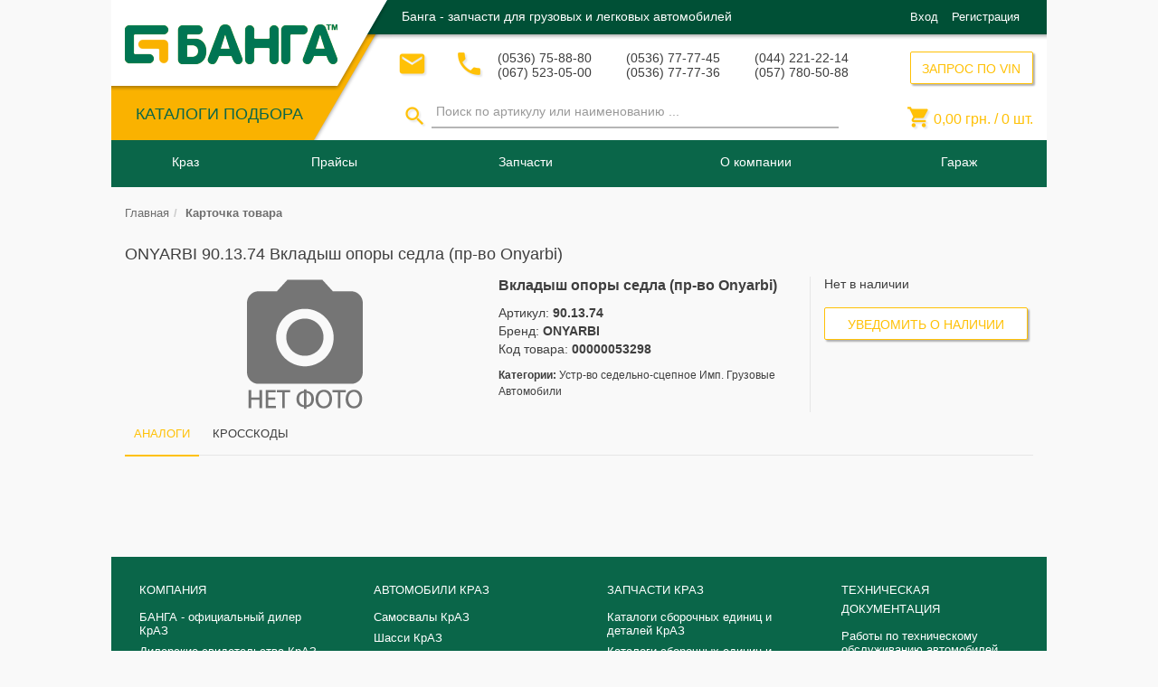

--- FILE ---
content_type: text/css
request_url: https://banga.ua/css/search.css?v=1638950339
body_size: 130
content:
.slider.slider-horizontal {
    /*height: 20px;*/
    width: 100% !important;
}
.spinner_input {
    width: 50px;
}

--- FILE ---
content_type: text/css
request_url: https://banga.ua/css/card.css?v=1638950339
body_size: 826
content:
.radio-tabs #radio-tab-1:checked ~ .tab-panel-1,.radio-tabs #radio-tab-2:checked ~ .tab-panel-2,.radio-tabs #radio-tab-3:checked ~ .tab-panel-3,.radio-tabs #radio-tab-4:checked ~ .tab-panel-4 {
    display:block;
    border-top:1px solid #e6e6e6;
}
/* --------------*/
.swiper-container {
    width: 100%;
    height: 300px;
    margin-left: auto;
    margin-right: auto;
}
.swiper-slide {
    background-position: center;
    background-repeat: no-repeat;
    background-size: contain;
}
.gallery-top {
    height: 90%;
    width: 100%;
}
.gallery-thumbs {
    height: 30%;
    box-sizing: border-box;
    padding: 5px 0;
    border-top: 1px solid #ddd;
}
.gallery-thumbs .swiper-slide {
    background-size: contain;
    width: 25%;
    opacity: 0.4;
}
.gallery-thumbs .swiper-slide-active {
    opacity: 1;
}

--- FILE ---
content_type: text/css
request_url: https://banga.ua/css/style.css?v=1638950342
body_size: 27833
content:
@charset "UTF-8";
/* FONTS ----------------------*/
@font-face {
    font-family: 'Material Icons';
    font-style: normal;
    font-weight: 400;
    src: url(../fonts/materialicons-regular.eot); /* For IE6-8 */
    src: local('material icons'),
    local('materialicons-regular'),
    url(../fonts/materialicons-regular.woff2) format('woff2'),
    url(../fonts/materialicons-regular.woff) format('woff'),
    url(../fonts/materialicons-regular.ttf) format('truetype');
}

.material-icons {
    font-family: 'Material Icons';
    font-weight: normal;
    font-style: normal;
    font-size: 24px; /* Preferred icon size */
    display: inline-block;
    line-height: 1;
    text-transform: none;
    letter-spacing: normal;
    word-wrap: normal;
    white-space: nowrap;
    direction: ltr;

    /* Support for all WebKit browsers. */
    -webkit-font-smoothing: antialiased;
    /* Support for Safari and Chrome. */
    text-rendering: optimizeLegibility;

    /* Support for Firefox. */
    -moz-osx-font-smoothing: grayscale;

    /* Support for IE. */
    font-feature-settings: 'liga';
}

@font-face {
    font-family: 'SocIco';
    src: url('../fonts/pe-icon-social.eot?-96eskg');
    src: url('../fonts/pe-icon-social.eot?#iefix-96eskg') format('embedded-opentype'),
    url('../fonts/pe-icon-social.woff?-96eskg') format('woff'),
    url('../fonts/pe-icon-social.ttf?-96eskg') format('truetype'),
    url('../fonts/pe-icon-social.svg?-96eskg#pe-icon-social') format('svg');
    font-weight: normal;
    font-style: normal;
}

/* DEFAULTS -------------------*/
* {
    padding: 0;
    margin: 0;
    box-sizing: border-box;
    -moz-box-sizing: border-box;
    -webkit-box-sizing: border-box;
}

*:before, *:after {
    transition: all 0.35s ease 0s;
}

form, fieldset {
    margin: 0;
    padding: 0;
    border-style: none;
}

img {
    border-style: none;
}

h1, h2, h3, h4, h5, h6, .material-icons {
    cursor: default;
}

input, button, select, textarea {
    vertical-align: middle;
    font: 100% 'Roboto', arial, helvetica, sans-serif;
    outline: none !important;
}

textarea {
    width: 100%;
}

body {
    min-width: 320px
}

label {
    transition: all 0.35s ease 0s;
}

table {
    border-collapse: collapse;
    border-spacing: 0;
    max-width: 100% !important;
}

article, aside, audio, canvas, datalist, details, figcaption, figure, footer, header, mark, menu, meter, nav, output, progress, section, summary, time, video {
    display: block;
    width: 100%;
}

a {
    outline: none !important;
}

.cols-1 {
    width: 100%;
}

.cols-2 {
    width: 50%;
}

.cols-3 {
    width: 33.33%;
}

.cols-4 {
    width: 25%;
}

.cols-5 {
    width: 20%;
}

/* BOOTSTRAP STYLE RESET ------------ */
p {
    margin: 0;
    font-size: 14px;
}

/* NAVIGATION */
.navbar {
    background: 0;
    border: none;
    margin: 0
}

.navbar-collapse {
    padding: 0;
}

.nav li a {
    line-height: normal;
    outline: none;
}

.navbar .navbar-nav > .active > a, .navbar .navbar-nav > .active > a:focus, .navbar-default .navbar-nav > .active > a:hover {
    background: none;
}

.navbar-default .navbar-nav > .open > a, .navbar-default .navbar-nav > .open > a:focus, .navbar-default .navbar-nav > .open > a:hover {
    background: none;
}

/* BUTTONS */
.select-year .btn-primary:active:hover,
.select-year .btn-primary:active:focus,
.select-year .btn-orange:focus {
    border-color: #ffc107;
    background: #ffc107;
    color: #fff !important;
}

.btn-default, .btn-primary, .btn-default:focus, .btn-primary:focus, .btn-default:active, .btn-primary:active {
    height: 36px;
    padding: 0 10px;
    font-size: 14px;
    text-align: center;
    text-transform: uppercase;
    line-height: 36px;
    border: 1px solid #ffc107;
    border-radius: 2px;
    -moz-border-radius: 2px;
    -webkit-border-radius: 2px;
    background: none;
    transition: all 0.35s ease 0s;
}

.btn-primary:active {
    background: #ffc107 !important;
}

.btn-default, .btn-default:active, .btn-default:focus {
    min-width: 120px;
    box-shadow: none;
    -moz-box-shadow: none;
    -webkit-box-shadow: none;
    -o-box-shadow: none;
}

.btn-primary {
    min-width: 124px;
    box-shadow: 2px 2px 2px rgba(0, 0, 0, 0.1);
    -moz-box-shadow: 2px 2px 2px rgba(0, 0, 0, 0.1);
    -webkit-box-shadow: 2px 2px 2px rgba(0, 0, 0, 0.1);
    -o-box-shadow: 2px 2px 2px rgba(0, 0, 0, 0.1);
}

.btn-default:hover, .btn-primary:hover {
    border: 1px solid #ffc107;
}

.btn-primary:hover {
    box-shadow: 2px 2px 2px rgba(0, 0, 0, 0.3);
    -moz-box-shadow: 2px 2px 2px rgba(0, 0, 0, 0.3);
    -webkit-box-shadow: 2px 2px 2px rgba(0, 0, 0, 0.3);
    -o-box-shadow: 2px 2px 2px rgba(0, 0, 0, 0.3);
}

.btn-primary:active {
    box-shadow: 2px 2px 2px rgba(0, 0, 0, 0.1);
    -moz-box-shadow: 2px 2px 2px rgba(0, 0, 0, 0.1);
    -webkit-box-shadow: 2px 2px 2px rgba(0, 0, 0, 0.1);
    -o-box-shadow: 2px 2px 2px rgba(0, 0, 0, 0.1);
    transition: all 0.15s ease 0s;
}

.close {
    margin: -5px 0 10px;
}

.btn-small {
    width: auto;
    min-width: 43px;
}

.top-prise_button_bottom button {
    width: auto;
}

.top-prise_button_bottom .add-to-card .counter {
    margin: 0 0 0 1px;
}

.top-prise_button_bottom .add-to-card .counter input {
    width: 74px;
}

.tooltip {
    left: 0 !important;
}

.tooltip .tooltip-inner {
    color: #0a6649;
    border: 1px solid #0a6649;
    background: #fff;
    z-index: 1000;
}

.tooltip.top .tooltip-arrow {
    /* border-top-color: #fff; */
    background: #fff;
    color: #0a6649;
}

.tooltip.bottom {
    /* top: -16px!important; */
    padding: 0;
}

.tooltip.bottom .tooltip-arrow {
    border-bottom-color: #0a6649 !important;
}

/* MODAL WINDOWS */
.modal-dialog_width {
    width: 265px;
}

.cart_is_cleared #modal_message_text {
    border-radius: 0 0 5px 5px;
    -moz-border-radius: 0 0 5px 5px;
    -ms-border-radius: 0 0 5px 5px;
    -webkit-border-radius: 0 0 5px 5px;
    -o-border-radius: 0 0 5px 5px;
}

.modal-header {
    border-radius: 6px;
    background: #ffc107 !important;
    color: #fff !important;
    padding: 15px 15px 0;
}

.modal-header button span {
    color: #fff !important;
}

.close {
    opacity: 1 !important;
}

.close:focus, .close:hover {
    opacity: 1 !important;
}

.modal-body {
    padding: 15px 15px 0;
}

.modal-body small {
    padding: 0 0 10px;
    display: block;
}

.modal-close {
    color: #fff !important;
}

.cart_is_cleared button {
    text-shadow: none;
    opacity: 1;
}

.cart_is_cleared button:hover {
    opacity: 1;
}

.cart_is_cleared button .material-icons {
    color: #fff;
    margin: 8px 5px 0 0;
}

#modal_message_text {
    color: #a0a0a0;
}

.cart_is_cleared .modal-title {
    height: 40px;
    color: #a0a0a0;
    font-size: 16px;
    line-height: 38px;
    text-transform: uppercase;
    padding: 2px 0 0 20px;
    border-radius: 5px 5px 0 0;
    -moz-border-radius: 5px 5px 0 0;
    -ms-border-radius: 5px 5px 0 0;
    -webkit-border-radius: 5px 5px 0 0;
    -o-border-radius: 5px 5px 0 0;
}

#forgotForm button {
    margin: 0 !important;
}

.modal-body .form-group {
    text-align: right;
}

.form-group .btn_new {
    margin: 0;
}

#registration-form .btn_new {
    width: 185px !important;
}

#status_ok .modal-footer {
    padding: 0 !important;
    border: none !important;
    font-size: 0;
}

#status_ok .modal-header,
.cart_is_cleared .modal-header {
    padding: 5px 15px 0 !important;
    height: 32px !important;
}

.cart_is_cleared {
    padding: 0 0 10px;
    font-size: 85%;
}

.pass_change .form-group {
    margin-bottom: 5px;
}

/* INPUTS */
.form-control, textarea {
    height: 36px;
    padding: 7px 11px;
    margin-bottom: 10px;
    font-size: 14px;
    border: 1px solid #b6b6b6;
    border-radius: 2px;
    -moz-border-radius: 2px;
    -webkit-border-radius: 2px;
}

.form-control {
    padding: 8px 5px;
}

.form-control:focus, textarea:focus {
    border-color: #4CAF50;
    box-shadow: #4CAF50;
}

.error_help_block_text_wrapper {
    font-size: 14px;
    padding: 0 20px;
}

.w-83 {
    width: 83%;
}

/* GLOBAL -------------------*/
body {
    font: 18px Roboto, sans-serif;
    background: #f9f9f9;
    height: 100%;
}

ul li {
    list-style: none;
}

a {
    text-decoration: none;
    transition: all 0.35s ease 0s;
}

.container {
    max-width: 1034px;
}

.without-sidebar {
    width: 100% !important;
}

#main {
    min-height: 425px;
}

/* BACKGROUND COLORS*/
.btn-default:hover, .btn-primary:hover, .price-filter-form .slider .slider-selection, .price-filter-form .slider .slider-handle, input[type="checkbox"]:checked + .checkbox-label:before, .bootstrap-select .dropdown-menu li a:hover, .pagination li a:hover, .btn-orange-white, .btn-orange-white:active, .btn-orange-white:focus, .radio-tabs [id^="radio-tab-"]:checked + label:after, .btn-orange, .btn-orange:active, .btn-orange:focus {
    background: #ffc107;
}

.header-b .container, .l-side-menu h3, #footer .container {
    background: #0a6649;
}

.l-side, .l-side-menu .nav > li > a:focus {
    background: #e3e3e3;
}

/* TEXT COLORS */
body, input, select, #top-produts-slider .price, .news h3, .page-txt p, .l-side h3, .price-filter-form [class^="slider-label"], .checkbox-label, table td, .order-goods h2 span, .period-filter-form, .detales-catalogue-tree .treeCatalogue, .prod-brend-articul a, .select-model-panel .hidden-box a {
    color: #3f3f3f;
}

#header .h-promo-txt, #footer h2, #header .ic-enter, #header .ic-enter a:hover, #header .ic-enter a:active, .nav > li > a, .navbar-default .navbar-nav > .active > a, .navbar-default .navbar-nav > .active > a:focus, .navbar-default .navbar-nav > .active > a:hover, .btn-default:hover, .btn-primary.active, .l-side-menu h3, #footer .f-widget-4 .copyright p, .btn-txt, .bootstrap-select .dropdown-menu li a:hover, .pagination li a:hover, .btn-orange-white {
    color: #fff !important;
}

a {
    color: #3f3f3f;
}

.h-cart span, .btn-default, .f-widget-4 .soc-btns a:hover, #footer .f-widget-4 .copyright a, .btn-orange-white:hover, .radio-tabs [id^="radio-tab-"]:checked + label, .period-filter-form label {
    color: #ffc107 !important;
}

.news .news-content, select, table th, .single-news-datetime p {
    color: #818181;
}

#main-menu ul > li > ul > li > a {
    color: #3d3d3d !important;
}

/* CHECKBOXES */
.checkbox-label {
    display: block;
    position: relative;
    padding-left: 26px;
    margin-bottom: 16px;
    font-size: 15px;
    font-weight: normal;
    cursor: pointer;
}

.checkbox-label:last-of-type {
    margin: 0;
}

.checkbox-label:before {
    content: " ";
    display: block;
    position: absolute;
    left: 0;
    width: 18px;
    height: 18px;
    padding-left: 1px;
    font-size: 20px;
    font-family: 'Glyphicons Halflings';
    border: 2px solid #8c8c8c;
    border-radius: 2px;
    -moz-border-radius: 2px;
    -webkit-border-radius: 2px;
}

input[type="checkbox"]:checked + .checkbox-label:before {
    content: "\e013";
    border-color: #ffc107;
    font-size: 12px;
    color: #C8E6C9;
}

/* SELECT LISTS */
.bootstrap-select .btn, .bootstrap-select .btn:hover, .bootstrap-select .btn:active, .bootstrap-select .btn:focus {
    border: none;
    border-radius: 0;
    -moz-border-radius: 0;
    -webkit-border-radius: 0;
    outline: none !important;
    background: #fff;
    box-shadow: none;
    -moz-box-shadow: none;
    -webkit-box-shadow: none;
}

.bootstrap-select .dropdown-menu {
    padding: 0;
}

.btn-info, .btn-info:hover, .btn-info:active, .btn-info:focus, .bootstrap-select .dropdown-menu li a {
    color: #868686 !important;
    outline: none;
    border: none !important;
    box-shadow: none !important;
    -moz-box-shadow: none !important;
    -webkit-box-shadow: none !important;
}

.btn-info, .btn-info:hover, .btn-info:active, .btn-info:focus {
    background: #fff !important;
}

.bootstrap-select .dropdown-menu li a:hover {
    color: #fff;
}

.delivery-address .form-group .bootstrap-select .dropdown-menu {
    width: 100%;
}

.admin-panel-control-page > form > .delivery-address {
    overflow: visible;
}

.admin-panel-control-page > form > div > div > div .form-control button {
    background: #fff !important;
    border-bottom: 1px solid #ffc107;
}

.admin-panel-control-page > form > div > div > div .form-control button:hover {
    border-bottom: 1px solid #ffc107;
}

.admin-panel-control-page > form > div > div > div .form-control button:focus {
    outline: none !important;
    border-bottom: 1px solid #ffc107 !important;
}

.admin-panel-control-page > form > div > div > div .form-control button span {
    color: #555 !important;
}

.admin-panel-control-page > form > div > div > div .form-control button:hover span {
    color: #555 !important;
}

.admin-panel-control-page > form > div > div > div .bootstrap-select .dropdown-menu li a:hover {
    color: #fff !important;
    background: #fab200;
    box-shadow: 0 2px 2px 0 #ffc107;
    -webkit-box-shadow: 0 2px 2px 0 #ffc107;
    -moz-box-shadow: 0 2px 2px 0 #ffc107;
    -ms-box-shadow: 0 2px 2px 0 #ffc107;
    -o-box-shadow: 0 2px 2px 0 #ffc107;
}

/* TABLES */
/* ----------- Static page -------------- */
.video_image_gallery tbody tr td {
    width: 50%;
}

.video_image_gallery tbody tr td span,
.video_image_gallery tbody tr td strong,
.video_image_gallery tbody tr td a,
.video_image_gallery tbody tr td p {
    color: #0a6649 !important;
}

.video_image_gallery tbody tr td p {
    height: 40px;
}

.video_image_gallery tbody tr td a {
    display: block;
    margin: 5px 0;
    text-decoration: none;
}

.video_image_gallery tbody tr td a:hover {
    text-decoration: underline;
}

table {
    max-width: 100%;
    width: 100%;
}

table tbody tr td {
    padding: 10px;
}

table tbody tr td p {
    margin-bottom: 10px !important;
}

table tbody tr td iframe {
    width: 100%;
}

table.video_kraz tbody tr td {
    padding: 5px;
    border: 1px solid #09513a;
}

table.video_kraz tbody tr td:first-child {
    width: 20%;
}

table {
    border: 1px solid #e9e9e9;
    background: #fff;
    box-shadow: 0 1px 1px rgba(0, 0, 0, 0.1);
    -moz-box-shadow: 0 1px 1px rgba(0, 0, 0, 0.1);
    -webkit-box-shadow: 0 1px 1px rgba(0, 0, 0, 0.1);
}

table thead tr th, table thead tr td {
    vertical-align: middle;
}

table thead tr th {
    font-size: 16px;
    font-weight: bold;
    border-bottom: none !important;
}

table tbody tr {
    transition: all 0.35s ease 0s;
}

table tbody a {
    transition: none;
}

table tbody td {
    font-size: 14px;
}

table thead tr th:first-of-type, table tr td:first-of-type {
    padding-left: 15px;
}

table thead tr th:last-of-type, table tr td:last-of-type {
    padding-right: 15px;
}

.prod-panel .prod-to-card, table .prod-to-card {
    overflow: hidden;
    padding: 2px 0 0 5px !important;
}

table a {
    color: #3f3f3f !important;
}

table .prod-article {
    width: 19%;
}

.prod-panel {
    margin-bottom: 10px;
    position: relative;
}

.prod-panel .panel-body {
    padding: 10px 0;
}

.prod-panel .prod-quantity .counter-btns, table .prod-quantity .counter-btns {
    width: 23px;
}

.prod-panel .prod-quantity input, table .prod-quantity input {
    height: 28px;
    padding: 6px 7px 6px 9px;
}

table .prod-quantity input {
    width: 57px;
}

.prod-panel .prod-quantity span, table .prod-quantity span {
    width: 23px;
    height: 13px;
}

.prod-panel .prod-quantity .btn-inc, table .prod-quantity .btn-inc {
    padding: 5px 7px 2px;
    background-position: 7px -49px;
}

.prod-panel .prod-quantity .btn-dec, table .prod-quantity .btn-dec {
    padding: 2px 7px 5px;
    background-position: 7px -58px;
}

.prod-panel .prod-quantity .btn-inc:hover, table .prod-quantity .btn-inc:hover {
    background-position: -2px -49px;
}

.prod-panel .prod-quantity .btn-dec:hover, table .prod-quantity .btn-dec:hover {
    background-position: -2px -58px;
}

.prod-availablity {
    overflow: hidden;
    clear: both;
    margin: 30px 0 10px
}

.prod-availablity p {
    text-align: right;
    font-size: 12px;
}

.prod-availablity .prod-availablity-label {
    margin: 0 5px 0 0;
    font-weight: bold;
    color: #0a6649;
}

.prod-availablity .prod-availablity-count {
    font-weight: bold;
}

.basket_cart-item-col {
    overflow: hidden;
}

.table-font tr th {
    white-space: nowrap;
}

.table-font tr th,
.table-font tr td {
    font-size: 14px;
    font-weight: normal;
    vertical-align: middle !important;
}

.table-font thead tr th,
.table-font thead tr td {
    font-size: 14px;
}

.table-h-font {
    font-size: 18px !important;
    color: #0a6649;
}

.tr-title h2 span {
    font-size: 16px;
}

.table-style-inside td {
    font-size: 14px;
}

.back_journal {
    float: right;
}

.prod-img {
    text-align: center;
}

.prod-img img {
    display: inline-block;
}

.prod-price {
    overflow: hidden;
}

.prod-price .counter_butt {
    width: 91px;
}

.counter_butt .counter {
    margin: 0 10px 0 0;
}

.prod-price-marg {
    margin: 0 0 2px;
    white-space: nowrap;
    font-weight: bold;
    font-size: 13px;
}

table tbody .tr-title:hover {
    cursor: default;
}

.order-history-section .list-orders tbody tr {
    cursor: pointer;
}

.order-history-sum {
    width: 90px;
}

.order-history-payment {
    width: 95px;
}

.order_commit {
    margin: 10px 0 20px 0;
    width: 100%;
    min-height: 60px;
}

.engine td {
    cursor: pointer;
}

.table_tr_colors tr:nth-child(2n+2) {
    background: rgb(227, 227, 227);
}

/* ------------ SELECT TYPE OF TECHNICK ------------ */
.auto_cart_hei {
    height: 157px;
    cursor: pointer;
    width: 155px;
}

.choice-by-clicking-cart {
    float: left;
    margin: 0 1%;
}

.mark-card div div p {
    font-size: 14px;
    margin: 0 0 2px;
}

/* BREADCRUMBS */
.breadcrumb {
    overflow: hidden;
    width: 100%;
    padding-left: 0;
    padding-right: 0;
    background: none;
    margin: 0;
}

.breadcrumb li a, .breadcrumb li {
    font-size: 13px;
    color: #6d6d6d ! important;
    overflow: hidden;
    white-space: nowrap;
    text-overflow: ellipsis;
    max-width: 200px;
}

.breadcrumb > li {
    float: left;
}

.breadcrumb li.active {
    font-weight: bold;
}

/* PAGINATION */
.pagination-section {
    width: 100%;
    text-align: center;
}

.pagination li {
    display: inline-block;
    margin: 0 3px;
}

.pagination li a {
    width: 36px;
    height: 36px;
    padding: 0;
    font-size: 14px;
    color: #212121 !important;
    line-height: 36px;
    text-align: center;
    border-color: #b6b6b6;
    border-radius: 50% !important;
    background: none;
}

.pagination li a:hover {
    border-color: #ffc107;
}

.pagination > .prev > a, .pagination > .prev > span,
.pagination > .next > a, .pagination > .next > span {
    background: none !important;
    border: none !important;
}

.pagination li.prev a:hover, .pagination li.next a:hover {
    color: #000 !important;
    background: none !important;
}

.pagination li.prev a, .pagination li.next a {
    border: none;
    background: none;
}

/* TABS ---------------------- */
.radio-tabs {
    width: 100%;
}

.radio-tabs > label {
    position: relative;
    padding: 0 10px;
    margin: 0;
    font-size: 13px;
    font-weight: normal;
    line-height: 47px;
}

.radio-tabs [id^="radio-tab-"]:checked + label:after {
    content: " ";
    position: absolute;
    left: 0;
    display: block;
    width: 100%;
    height: 2px;
    background: #ffc107;
}

.radio-tabs [class^="tab-panel"] {
    display: none;
    padding-top: 20px;
}

.radio-tabs h2 {
    margin-top: 0 !important;
}

/* BUTTONS */
.btn_new {
    width: 136px;
    margin-bottom: 25px;
    min-width: 124px;
    height: 36px;
    padding: 0 10px;
    font-size: 14px;
    text-align: center;
    text-transform: uppercase;
    line-height: 36px;
    border: 1px solid #ffc107;
    border-radius: 2px;
    -moz-border-radius: 2px;
    -webkit-border-radius: 2px;
    -ms-border-radius: 2px;
    -o-border-radius: 2px;
    background: #fff;
    transition: all 0.35s ease 0s;
    color: #ffc107;
    display: inline-block;
    outline: none !important;
    box-shadow: 2px 2px 2px rgba(0, 0, 0, 0.3);
    -moz-box-shadow: 2px 2px 2px rgba(0, 0, 0, 0.3);
    -webkit-box-shadow: 2px 2px 2px rgba(0, 0, 0, 0.3);
    -o-box-shadow: 2px 2px 2px rgba(0, 0, 0, 0.3);
    -ms-box-shadow: 2px 2px 2px rgba(0, 0, 0, 0.3);
}

.btn_new:hover {
    color: #fff;
    background: #ffc107;
}

.btn_new:active {
    box-shadow: 2px 2px 2px rgba(0, 0, 0, 0.1);
    -moz-box-shadow: 2px 2px 2px rgba(0, 0, 0, 0.1);
    -webkit-box-shadow: 2px 2px 2px rgba(0, 0, 0, 0.1);
    -o-box-shadow: 2px 2px 2px rgba(0, 0, 0, 0.1);
    -ms-box-shadow: 2px 2px 2px rgba(0, 0, 0, 0.1);
    transition: all 0.15s ease 0s;
}

.btn-orange-white {
    color: #fff !important;
}

.btn-orange-white:hover {
    background: none;
}

.btn_new_margin {
    margin: 0;
}

/* DATA INPUT FIELDS */
.data-input-fields .form-control {
    margin-left: 41px;
    border: none;
    border-bottom: 1px solid #e6e6e6;
    background: 0;
    box-shadow: none;
    -moz-box-shadow: none;
    -webkit-box-shadow: none;
}

.data-input-fields .form-control:active, .data-input-fields .form-control:focus {
    border-bottom: 2px solid #ffc107;
}

.data-input-fields .input-wrapper {
    position: relative;
}

.data-input-fields .input-wrapper:before {
    content: " ";
    display: block;
    position: absolute;
    left: 0;
    top: 35%;
    overflow: hidden;
    width: 17px;
    height: 17px;
    background: url(../img/icons2.png) no-repeat;
}

.data-input-fields .user-pass-wrapper:before, .data-input-fields .user-pass-confirm-wrapper:before {
    width: 12px;
    background-position: -18px 0;
}

.data-input-fields .user-phone-wrapper:before {
    width: 16px;
    background-position: -32px 0;
}

.data-input-fields .user-email-input-wrapper:before {
    width: 16px;
    background-position: -50px 0;
}

.data-input-fields .user-delivery-service-wrapper:before {
    width: 18px;
    background-position: -68px 0;
}

.data-input-fields .user-city-wrapper:before, .data-input-fields .user-post-ofice-wrapper:before {
    width: 12px;
    background-position: -88px 0;
}
/* PANELS */
.panel {
    margin-bottom: 10px;
    border: none;
    box-shadow: 0 1px 5px rgba(0, 0, 0, 0.2);
    -moz-box-shadow: 0 1px 5px rgba(0, 0, 0, 0.2);
    -webkit-box-shadow: 0 1px 5px rgba(0, 0, 0, 0.2);
}

.panel:hover {
    border-radius: 5px 5px 0 0;
    box-shadow: 0 0 5px #999;
    -moz-box-shadow: 0 0 5px #999;
    -webkit-box-shadow: 0 0 5px #999;
}

.panel-footer {
    background-color: transparent;
}

.panel .model-img {
    text-align: center;
}

.panel .model-img img {
    display: inline-block;
}

.l-rad {
    border-radius: 5px 0 0 0;
}

.r-rad {
    border-radius: 0 5px 0 0;
}

/* PAGE TEXT BLOCK ------------ */
.page-txt {
    font-size: 13px;
    line-height: 20px;
}

.page-txt ol, .page-txt ul {
    margin-bottom: 28px;
    width: 100%;
}

.page-txt p {
    margin-bottom: 5px;
    width: 100%;
}

.page-txt p iframe {
    width: 100%;
}

.page-txt ol, .page-txt ul {
    overflow: hidden;
    font-size: 16px;
    line-height: 24px;
}

.page-txt ul li {
    list-style: inside;
}

.page-txt ol {
    list-style: none;
    counter-reset: li;
}

.page-txt ol li ol {
    padding-left: 15px;
    margin: 0;
}

.page-txt ol li:before {
    counter-increment: li;
    content: counters(li, ".") ". ";
}

.page-txt a {
    text-decoration: underline;
}

.page-txt .btn_new {
    width: 220px;
    color: #ffc107;
    margin: 10px 0 0 !important;
}

.page-txt .btn_new:hover {
    color: #fff;
    text-decoration: none;
}

.page-txt .to-left {
    float: left;
}

.page-txt .to-right {
    float: right;
}

.page-txt .to-left img {
    margin: 20px 26px 26px 0;
}

.page-txt .to-right img {
    margin: 20px 0 26px 26px;
}

.page-txt .img-box img {
    max-width: 100%;
}

.page-txt table tr:nth-child(2n+2) {
    background: #eee;
}

/* ACCORDEON */
#accordeon .panel-default > .panel-heading {
    position: relative;
    padding: 0;
    background: #f9f9f9;
    font-weight: bold;
    z-index: 1;
}

#accordeon .panel-title a:hover, #accordeon .panel-title a:active, #accordeon .panel-title a:not(.collapsed) {
    box-shadow: 0 0 11px rgba(0, 0, 0, 0.15);
    -moz-box-shadow: 0 0 11px rgba(0, 0, 0, 0.15);
    -webkit-box-shadow: 0 0 11px rgba(0, 0, 0, 0.15);
}

#accordeon .panel-title a, #accordeon .panel-body {
    display: block;
    width: 100%;
    min-height: 36px;
    font-size: 13px;
    color: #212121 !important;
    line-height: 36px;
    text-decoration: none;
}

#accordeon .panel-body {
    padding: 0 0 0 40px;
    background: #f3f3f3;
}

#accordeon .panel-body-row a {
    color: #212121 !important;
}

#accordeon .car-model {
    margin-right: 29px;
}

#accordeon .panel + .panel {
    margin: 0;
}

#accordeon .expanded {
    margin: 12px 8px 8px;
    border-left: 5px solid transparent;
    border-right: 5px solid transparent;
    border-top: 8px solid #9a9a9a;
    border-bottom: 0;
}

#accordeon .arrow-btn {
    width: 0;
    height: 0;
    float: left;
    padding: 0;
    margin: 13px 17px 13px 15px;
    text-decoration: none;
    border-top: 5px solid transparent;
    border-bottom: 5px solid transparent;
    border-left: 5px solid #9a9a9a;
    border-right: 0;
}

#accordeon .panel-title a:not(.collapsed) .arrow-btn {
    margin: 17px 15px 13px 12px;
    border-top: 5px solid #9a9a9a;
    border-bottom: 0;
    border-left: 5px solid transparent;
    border-right: 5px solid transparent;
}

.delivery-tabs ul li a {
    color: #000 !important;
    display: inline-block;
}

.delivery-tabs .nav-tabs > li.active > a,
.delivery-tabs .nav-tabs > li.active > a:focus,
.delivery-tabs .nav-tabs > li.active > a:hover {
    background: #ffc107 !important;
    color: #fff !important;
}

.rabio_but_pay input[type="checkbox"],
.rabio_but_pay input[type="radio"] {
    display: block;
    margin-top: 10px;
}

.delivery-tabs .dropdown-menu > li > a {
    padding: 3px 17px;
    width: 100%;
}

.delivery-tabs .dropdown-menu {
    min-width: 150px;
}

.delivery-tabs ul .dropdown > a, .delivery-tabs ul .dropdown > a:focus, .delivery-tabs ul .dropdown > a:hover {
    border: 1px solid #ddd;
}

/* HEADER ------------- */
.header-t, .header-c, .header-b {
    width: 100%;
}

.header-t {
}

.header-t .container {
    position: relative;
    height: 155px;
    background: url(../img/h-bg-t.png) repeat-x #fff;
}

.header-t-l {
    position: relative;
    max-width: 295px;
    height: 100%;
    width: 100%;
    background: url(../img/h-bg-c.png) no-repeat #fff;
    background-size: 100% 100%;
}

.header-t-left {
    width: 30%;
    height: 100%;
}

.header-t-l:before {
    content: " ";
    position: absolute;
    left: -15px;
    display: block;
    overflow: hidden;
    width: 50%;
    height: 155px;
    background: url(../img/h_bg.png) repeat-x;
}

.header-t-l .logo {
    position: relative;
    float: left;
    padding-top: 27px;
}

/* ASSORTMENT CATALOGUES ------------------ */
.header-t-l-menu {
    position: relative;
}

.header-t-l-menu .catalogue-btn-box {
    margin: 116px 0 0;
}

.header-t-l-menu .catalogue-btn-box .btn {
    width: auto;
    min-width: 30px;
    height: 18px;
    border: none;
    border-radius: 0;
    -moz-border-radius: 0;
    -webkit-border-radius: 0;
    -o-border-radius: 0;
    background: url(../img/icons.png) 0 -36px no-repeat transparent;
    box-shadow: none;
    -moz-box-shadow: none;
    -webkit-box-shadow: none;
}

.header-t-l-menu .btn-txt {
    padding: 0 0 0 12px;
    font-size: 18px;
    background: none;
    color: #0a6649 !important;
}

.header-t-l-menu .catalogue-box {
    display: none;
    position: absolute;
    top: 155px;
    width: 100%;
    padding: 0;
    margin: auto;
    border: 3px solid #ffc107;
    background: #fff;
    z-index: 10;
}

.header-t-l-menu .filter-form-l, .header-t-l-menu .filter-form-r {
    width: 50%;
    padding: 20px 14px 23px;
}

.header-t-l-menu .filter-form-l {
    border-right: 1px solid #ffc107;
}

.filter-form-l-sel {

}

.header-t-l-menu .filter-form h4 {
    font-size: 14px;
    font-weight: normal;
    text-transform: uppercase;
    margin: 0 0 20px;
}

.header-t-r {
    width: 70%;
    height: 100%;
    background: url(../img/h-bg-t.png) repeat-x #fff;
}

.header-t-r-t, .header-t-r-b {
    float: left;
    width: 100%;
}

.header-t-r-t {
    height: 40px;
}

#header.h-promo-txt, #header .ic-enter,
.adaptive_menu_modal .h-promo-txt, #header .ic-enter {
    line-height: 37px;
}

#header .h-promo-txt,
.adaptive_menu_modal .h-promo-txt {
    margin: 0 0 0 5px;
    font-size: 14px;
    font-weight: normal;
    line-height: 36px !important;
}

#header .ic-enter {
    font-size: 13px;
}

.adaptive_menu_modal .ic-enter {
    font-size: 14px;
}

#header .ic-enter span,
.adaptive_menu_modal .ic-enter span {
    float: left;
    position: relative;
}

#header.ic-enter .ic-enter-l:after,
.adaptive_menu_modal .ic-enter .ic-enter-l:after {
    content: "/";
    position: absolute;
    top: 1px;
    right: 5px;
}

.adaptive_menu_modal .phone-block p span {
    position: relative;
    float: left;
    padding: 0 11px 0 0;
}

.adaptive_menu_modal .phone-block p span:after {
    content: "|";
    position: absolute;
    top: 1px;
    right: 4px;
}

#header .ic-enter span .material-icons,
.adaptive_menu_modal .ic-enter span .material-icons {
    line-height: 37px;
}

#header .ic-enter span a {
    display: block;
    color: #fff;
    line-height: 37px;
}

.adaptive_menu_modal .ic-enter span a {
    display: block;
    color: #3d3d3d !important;
    line-height: 37px;
}

#header .ic-enter-l a,
.adaptive_menu_modal .ic-enter-l a {
    padding: 0 15px 0 5px;
    float: right;
}

#header .ic-enter-r {
    padding: 0 10px 0 0;
}

#header .ic-enter-r a,
.adaptive_menu_modal .ic-enter-r a {
    float: left;
    padding: 0 5px 0 0;
}

#header .modal a, #header .modal a:hover {
    color: #000 !important;
}

.header-t-r-b {
    width: 100%;
    padding: 14px 0;
}

.header-t-r-b-l {
    width: 75%;
}

/* HEADER CONTACT SERVICES */
.h-contacts {
    display: table;
    width: 100%;
    margin-bottom: 16px
}

.h-contacts > * {
    display: table-cell;
    vertical-align: middle;
}

.h-contacts .email {
    width: 10%;
}

.h-contacts .email textarea {
    height: 170px;
}

.h-contacts .callback {
    width: 10%;
    text-align: center;
    margin: 0 8px 0;
}

.h-contacts .callback .callback-box {
    overflow: hidden;
    width: 100%;
}

.h-contacts .callback .operator-img {
    overflow: hidden;
    width: 100px;
    height: 100px;
    border: 1px solid #b6b6b6;
    border-radius: 50%;
    -moz-border-radius: 50%;
    -webkit-border-radius: 50%;
}

.h-contacts .callback .callback-box-txt p {
    margin-bottom: 10px;
}

.h-contacts .phone-block {
    width: 27%;
    padding: 0 1%;
    text-align: left;
}

.h-contacts .email > .btn, .h-contacts .callback > .btn {
    padding: 0;
    border: 0;
}

.h-contacts .email > .btn {
    min-width: 28px;
}

.h-contacts .email > .btn:hover {
    background: none;
}

.h-contacts .email > .btn i, .h-contacts .callback > .btn i {
    font-size: 33px;
    color: #ffc107;
    cursor: pointer;
    text-shadow: 2px 2px 2px rgba(0, 0, 0, 0.1);
}

.h-contacts .callback > .btn {
    min-width: 22px;
}

.h-contacts .callback > .btn:hover {
    background: none;
}

.h-contacts .phone-block p {
    font-size: 14px;
    line-height: normal;
    margin: 0;
    color: #3d3d3d !important
}

.h-contacts .phone-block a {
    font-size: 16px;
    line-height: normal;
    margin: 0;
    color: #3d3d3d !important
}

.mob-phone-block {
    display: inline-block;
}

.mob-phone-block p {
    line-height: 18px;
}

.h-contacts #callback-user-phone {
    width: 170px;
}

.h-contacts #call-end {
    display: none;
    float: right;
    margin-left: 10px;
}

/* TIMER */
.h-contacts .timer {
    margin-left: 46px;
}

.h-contacts .timer:before {
    float: left;
    margin-right: 10px;
    font-size: 30px;
    line-height: 36px;
}

.h-contacts .timer span {
    position: relative;
    float: left;
    width: 35px;
    padding: 0;
    margin-right: 15px;
    font-size: 18px;
    line-height: 30px;
    text-align: center;
}

.modal-footer button {
    margin: 0;
}

.modal-footer .form-control {
    margin-bottom: 0;
}

.h-contacts .timer span:after {
    content: ":";
    position: absolute;
    right: -11px;
    overflow: visible;
}

.h-contacts .timer span:last-of-type:after {
    content: "";
}

/* SEARCH FORM ----------------------- */
.search-input-box  {
	position: relative;
	width: 100%;
}

.search-input-box:hover:after {
    content: 'Введите 3 и более символов';
    position: absolute;
    top: calc(100% - 6px);
    left: 0;
    z-index: 1;
    width: 180px;
    padding: 4px 6px;
    font-size: 12px;
    line-height: 14px;
    text-align: center;
    border: 1px solid #0a6649;
    border-radius: 4px;
    background: #fff;
    color: #038c61;
}

.h-search {
    display: table;
    width: 100%;
}

.h-search .btn-box, .h-search .search-input-box {
    position: relative;
    display: table-cell;
}

.h-search .btn-box {
    width: 26px;
    padding: 0 5px 0 6px;
}

.h-search .btn-search, #xsearch-collapse .btn-search {
    border: none;
    background: none;
}

.h-search .btn-search i, #xsearch-collapse .btn-search i {
    font-size: 27px;
    color: #ffc107;
    margin: 3px 0 0;
    cursor: pointer;
    text-shadow: 2px 2px 2px rgba(0, 0, 0, 0.1);
}

.basket_cart .material-icons {
    font-size: 27px;
    cursor: pointer;
    text-shadow: 2px 2px 2px rgba(0, 0, 0, 0.1);
}

.btn-search {
    cursor: pointer;
}

.h-search input[type="search"], #xsearch-collapse input[type="search"] {
    width: 92%;
    padding: 0 0 0 5px;
    border: none;
    border-bottom: 2px solid #b6b6b6;
    border-radius: 0;
    -moz-border-radius: 0;
    -webkit-border-radius: 0;
    background: none;
    box-shadow: none;
    -moz-box-shadow: none;
    -webkit-box-shadow: none;
    -o-box-shadow: none;
}

.header-t-r-b-r {
    width: 25%;
    margin-top: 3px;
}

.h-vin-query > .btn {
    width: 136px;
    margin-bottom: 25px;
}

.header-b .search-menu-container {
    overflow: hidden;
    height: auto !important;
    padding-bottom: 5px !important;
    background: none;
}

.header-b .search-menu-container .btn-group {
    width: 103.7%;
    margin-left: -1.7%;
}

.header-b .search-menu-container .btn-group > .btn-group {
    outline: none;
}

.header-b .search-menu-container .btn {
    position: relative;
    height: auto;
    padding: 10px;
    margin-right: 50px;
    border-top: 0 !important;
    background: #fff;
    transform: skewX(-30deg);
    -moz-transform: skewX(-30deg);
    -webkit-transform: skewX(-30deg);
    -o-transform: skewX(-30deg);
    -ms-transform: skewX(-30deg);
}

.header-b .search-menu-container .search-menu-title {
    margin-bottom: 5px;
    line-height: 22px;
    color: #09513A;
    transform: skewX(30deg);
}

.header-b .search-menu-container .btn:hover .search-menu-title, .header-b .search-menu-container .btn:active .search-menu-title, .header-b .search-menu-container .btn:focus .search-menu-title, .header-b .search-menu-container .btn.active, .header-b .search-menu-container .btn.active .search-menu-title, .header-b .search-menu-container .btn.active .search-menu-result {
    color: #ffc107;
    background: none;
}

.header-b .search-menu-container .btn:hover, .header-b .search-menu-container .btn:active, .header-b .search-menu-container .btn:focus, .header-b .search-menu-container .btn.active {
    background: #fff;
    box-shadow: 2px 2px 6px -1px rgba(0, 0, 0, 0.35);
    -moz-box-shadow: 2px 2px 6px -1px rgba(0, 0, 0, 0.35);
    -webkit-box-shadow: 2px 2px 6px -1px rgba(0, 0, 0, 0.35);
}

.header-b .search-menu-container .search-menu-result {
    font-size: 10px;
    line-height: 12px;
    color: #09513A;
    transform: skewX(30deg);
    margin-left: 25px;
}

/* MAIN ------------- */
#main {
    /*position:relative;*/
    z-index: 1;
}

#main > .container {
    padding-top: 8px;
    padding-bottom: 16px;
}

/* LEFT SIDE --------------- */
.l-side {
    width: 235px;
    box-shadow: 1px 1px 3px 0 #ccc;
}

.l-side h3 {
    overflow: hidden;
    width: 100%;
    margin: 0;
    padding: 0 20px 0 15px;
    font-size: 16px;
    font-weight: normal;
    line-height: 40px;
    border-left: 3px solid #ffc107;
    background: #eee;
}

/* LEFT SIDE MENU */
.left_side_feader_menu > li > ul > li {
    transition: all 0.8s;
    -webkit-transition: all 0.8s;
    -moz-transition: all 0.8s;
    -o-transition: all 0.8s;
    background-color: #eee;
}

.left_side_feader_menu > li > ul > li:hover {
    text-decoration: none;
    background-color: #f3f3f3;
}

.l-side-menu h3 {
    background: #09513a;
}

.l-side-menu h3 {
    margin: 0;
    font-size: 14px;
    padding: 0 10px;
    text-align: center;
    font-weight: normal;
    line-height: 47px;
    border: none;
}

.l-side-menu ul > li > ul {
    top: 0;
    left: 0;
    padding: 0;
    background: #f3f3f3;
    margin: 0;
    border: none;
    border-radius: 0;
    -moz-border-radius: 0;
    -webkit-border-radius: 0;
}

.l-side-menu ul > li ul li a, .l-side-menu ul > li ul li a:focus, .l-side-menu ul > li > ul li ul li a {
    padding: 11px 15px 11px 35px !important
}

.l-side-menu > ul > li > a:hover,
.l-side-menu > ul > li > a:active,
.l-side-menu > ul > li > a:focus:hover,
.l-side-menu > ul > li > a:hover,
.l-side-menu > ul > li:active,
.l-side-menu > ul > li.active,
.l-side-menu > ul > li:hover {
    background-color: #ccc !important;
}

.l-side-menu ul > li a, .l-side-menu ul > li a:focus, .l-side-menu ul > li > ul li a {
    padding: 11px 26px;
    font-size: 14px;
    color: #000 !important;
    display: block;
    border-bottom: 1px solid #fff !important;
}

.l-side-menu ul > li > ul li a:hover {
    text-decoration: underline;
}

.l-side-carett {
    position: relative;
}

.caret_side_menu {
    position: absolute;
    top: 0;
    right: 10px;
    bottom: 0;
    margin: auto 0;
    width: 24px;
    height: 24px;
    color: #09513a;
    transform: rotate(90deg);
    -moz-transform: rotate(90deg); /* Для Firefox */
    -ms-transform: rotate(90deg); /* Для IE */
    -webkit-transform: rotate(90deg); /* Для Safari, Chrome, iOS */
    -o-transform: rotate(90deg); /* Для Opera */
    transition: all 0.8s;
    -webkit-transition: all 0.8s;
    -moz-transition: all 0.8s;
    -o-transition: all 0.8s;
}

.caret_side_menu_bottom {
    -moz-transform: rotate(180deg); /* Для Firefox */
    -ms-transform: rotate(180deg); /* Для IE */
    -webkit-transform: rotate(180deg); /* Для Safari, Chrome, iOS */
    -o-transform: rotate(180deg); /* Для Opera */
    transform: rotate(180deg);
}

.l-side-menu .caret {
    position: absolute;
    top: 10px;
    right: 10px;
    vertical-align: middle;
    border-top: 6px solid transparent;
    border-left: 6px solid #09513a;
    border-bottom: 6px solid transparent;
    -webkit-transition: top 1s ease-out 0.5s;
    -moz-transition: top 1s ease-out 0.5s;
    -o-transition: top 1s ease-out 0.5s;
    transition: top 1s ease-out 0.5s;
}

.l-side-menu .caret_down {
    vertical-align: middle;
    -moz-transform: rotate(90deg); /* Для Firefox */
    -ms-transform: rotate(90deg); /* Для IE */
    -webkit-transform: rotate(90deg); /* Для Safari, Chrome, iOS */
    -o-transform: rotate(90deg); /* Для Opera */
    transform: rotate(90deg);
}

.l-side-menu .nav li a:active {
    background: #eee !important;
}

.left_side_feader_menu > li > ul > li {
    display: block;
}

.left_side_feader_menu li a span {
    font-size: 30px;
}

.l-side .filter-block .cancel-btn {
    top: 15px;
}

.l-side .filter-block .cancel-btn .material-icons {
    font-size: 18px;
    cursor: pointer;
}

.status-filter-form div {
    width: 100%;
}

.catalgue-filter > ul > li {
    min-height: 49px !important;
}

/* CONTENT --------------- */
#content {
    width: 74.5%;
}

#content h1 {
    font-size: 18px;
    font-weight: normal;
    line-height: 30px;
    margin-top: 15px;
}

#content h2 {
    font-size: 17px;
    font-weight: normal;
    margin-top: 15px;
}

.lead {
    font-size: 15px !important;
}

/* Content extanded search */
.xsearch-box {
    display: table;
    width: 100%;
    margin-bottom: 10px;
}

.xsearch-btn-wrapper {
    width: 26px;
    padding: 0px 4px 0 0;
}

.xsearch-btn-wrapper .btn-search {
    position: relative;
    top: 8px;
}

.xsearch-btn-wrapper, .xsearch-inpput-wrapper {
    display: table-cell;
}

/* ------------- IMAGE PAGE -------------- */
.image_page {
    overflow: hidden;
}

.image_page figure {
    float: left;
    width: 240px;
    margin: 0 0.5% 10px;
}

.image_page figure p img {
    float: left;
    width: 100%;
    height: auto;
}

.image_page figure figcaption a {
    margin: 0 15px;
    display: block;
    font-size: 15px;
    line-height: 25px;
}

/* MAIN PAGE TOP SLIDER */
.slider-header {
    overflow: hidden;
    width: 100%;
}

.slider-header .slider-control-box {
    padding-top: 20px;
}

.slider-header .slider-control {
    display: inline-block;
    width: 8px;
    height: 12px;
    margin-top: 2px;
    cursor: pointer;
    background: url(../img/icons.png);
    transition: unset;
}

.slider-header .slider-control.prev {
    background-position: 0 -24px;
}

.slider-header .slider-control.next {
    background-position: -8px -24px;
}

.slider-header .slider-control.prev:hover {
    background-position: -16px -24px;
}

.slider-header .slider-control.next:hover {
    background-position: -24px -24px;
}

.slider-header .item-count {
    padding: 0 16px;
    font-size: 13px;
}

/* -------- top products расстояние между карточками - в настройках слайдера */
.swiper-container.top {
    width: 100%;
    /*width: 500px;*/
    /*height: 300px;*/
    margin: 20px auto;
    min-height: 320px;
}

.swiper-slide a {
    color: #000 !important;
}

.swiper-pagination-fraction {
    top: 20px;
    width: 100%;
    right: 20px !important;
    padding-right: 18px;
    text-align: right;
    font-size: 14px;
    height: 20px;
}

.swiper-button-next.top, .swiper-button-prev.top {
    width: 480px;
    height: 14px;
    top: 45px;
}

/* -------- top products*/
/* New slider start*/
.top-produts .swiper-wrapper .swiper-slide {
    position: relative;
    /*    min-height: 325px;
*/ /* padding: 10px 10px 80px; */
    padding: 20px 10px 0;
    border-radius: 3px;
    -moz-border-radius: 3px;
    -webkit-border-radius: 3px;
    background: #fff;
    box-shadow: 0 0 4px rgba(0, 0, 0, 0.3) inset;
    -moz-box-shadow: 0 0 4px rgba(0, 0, 0, 0.3) inset;
    -webkit-box-shadow: 0 0 4px rgba(0, 0, 0, 0.3) inset;
    -ms-box-shadow: 0 0 4px rgba(0, 0, 0, 0.3) inset;
    -o-box-shadow: 0 0 4px rgba(0, 0, 0, 0.3) inset;
}

.top-produts .swiper-wrapper .swiper-slide .top-prod-info p span {
    font-weight: bold;
    font-size: 12px;
}

.top-produts .swiper-wrapper .swiper-slide .top-prod-name {
    margin: 10px 0 8px;
}

.top-produts .swiper-wrapper .swiper-slide .price {
    margin: 0 0 12px;
    font-weight: bold;
    color: #0a6649;
}

.top-produts .swiper-wrapper .swiper-slide .price p {
    font-size: 18px;
}

.top-produts .swiper-wrapper .swiper-slide .spinner {
    width: 36%;
}

.top-produts .swiper-wrapper .swiper-slide .spinner .count {
    width: 100%;
}

.top-produts .swiper-wrapper .swiper-slide .add_to_cart {
    width: 60%;
}

/* text ...*/
.text_big_collapse {
    overflow: hidden;
    height: 45px;
    width: 100%;
    line-height: 25px;
}

.text_big_collapse:before {
    content: "";
    float: left;
    width: 5px;
    height: 45px;
}

.text_big_collapse > *:first-child {
    float: right;
    width: 100%;
    margin-left: -5px;
}

.text_big_collapse:after {
    content: "\02026";
    box-sizing: content-box;
    float: right;
    position: relative;
    top: -25px;
    left: 100%;
    width: 3em;
    margin-left: -3em;
    padding-right: 5px;
    text-align: right;
    background-size: 100% 100%;
    background: linear-gradient(to right, rgba(255, 255, 255, 0), white 50%, white);
}

.text_big_collapse a {
    font-size: 17px;
    color: #3f3f3f !important;
    cursor: pointer;
    font-weight: bold;
    line-height: 22px;

}

.text_big_collapse a:hover {
    text-decoration: underline;
}

/* text ... end*/
.top-produts .swiper-wrapper .swiper-slide .top-prod-info a {
    font-size: 17px;
    color: #3f3f3f !important;
    text-overflow: ellipsis;
    overflow: hidden;
    width: 100%;
    display: block;
}

.top-produts .swiper-wrapper .swiper-slide .top-articul {
    margin-bottom: 5px;
}

.top-produts .swiper-wrapper .swiper-slide .top-articul p, .top-produts .swiper-wrapper .swiper-slide .top-brand p {
    font-size: 12px;
}

.top-produts .swiper-wrapper .swiper-slide .top-brand {
    margin-bottom: 10px;
    height: 28px;
}

.top-produts .swiper-wrapper .swiper-slide .top-prise_button_bottom {
    overflow: hidden;
    margin-bottom: 15px;
}

.top-produts .swiper-wrapper .swiper-slide .top-prise_button_bottom .price {
    color: #212121;
    margin-bottom: 12px;
    font-size: 14px;
}

.top-produts .swiper-wrapper .swiper-slide .top-prise_button_bottom .add-to-card a {
    width: auto;
    color: #fff !important;
    background: #ffc107 !important;
    min-width: 124px;
    height: 36px;
    padding: 0 10px;
    font-size: 14px;
    text-align: center;
    text-transform: uppercase;
    line-height: 36px;
    border: 1px solid #ffc107;
    border-radius: 2px;
    -moz-border-radius: 2px;
    -webkit-border-radius: 2px;
    -ms-border-radius: 2px;
    -o-border-radius: 2px;
    background: none;
    transition: all 0.35s ease 0s;
}

.top-produts .swiper-wrapper .swiper-slide .top-prise_button_bottom .add-to-card a:hover {
    background: none !important;
    color: #ffc107 !important;
    border: 1px solid #ffc107;
    box-shadow: 2px 2px 1px 0 rgba(129, 129, 129, 0.65);
}

.top-prod-img img {
    height: 105px;
}

.top-produts .swiper-button-next {
    width: 18px;
    background-image: none;
    top: 38px;
    right: 0;
    color: #0a6649;
}

.top-produts .swiper-button-prev {
    width: 18px;
    background-image: none;
    top: 38px;
    right: 56px;
    left: initial;
    color: #0a6649;
    transform: scaleX(-1);
    -moz-transform: scaleX(-1);
    -o-transform: scaleX(-1);
    -webkit-transform: scaleX(-1);
    -ms-transform: scaleX(-1);
}

/* New slider end*/

#top-produts-slider .prod-item {
    position: relative;
    width: 242px;
    min-height: 317px;
    padding: 10px 10px 80px;
    margin: 4px;
    border-radius: 3px;
    -moz-border-radius: 3px;
    -webkit-border-radius: 3px;
    background: #fff;
    box-shadow: 0 0 4px rgba(0, 0, 0, 0.3);
    -moz-box-shadow: 0 0 4px rgba(0, 0, 0, 0.3);
    -webkit-box-shadow: 0 0 4px rgba(0, 0, 0, 0.3);
    -ms-box-shadow: 0 0 4px rgba(0, 0, 0, 0.3);
    -o-box-shadow: 0 0 4px rgba(0, 0, 0, 0.3);
}

.prise_button_bottom {
    position: absolute;
    bottom: 20px;
    left: 7%;
}

.button_puddin {
    margin: 0 !important;
}

.hei_max_prod {
    height: 100%
}

#top-produts-slider .prod-img a {
    overflow: hidden;
    display: block;
    width: 100%;
    height: 100px;
}

#top-produts-slider .prod-img img {
    height: 100%;
}

#top-produts-slider .prod-name {
    margin: 20px 0 6px;
}

#top-produts-slider .prod-name a {
    font-size: 17px;
    color: #212121 !important;
    text-overflow: ellipsis;
    overflow: hidden;
    width: 100%;
    white-space: nowrap;
    display: block;
}

#top-produts-slider .articul, #top-produts-slider .brand {
    font-size: 12px;
    color: #727272;

}

#top-produts-slider .articul {
    margin-bottom: 3px;
}

#top-produts-slider .brand {
    margin-bottom: 10px;
    text-transform: uppercase;
}

#top-produts-slider .price {
    margin-bottom: 12px;
    font-size: 14px;
}

.mfp-image-holder .mfp-content {
    min-width: 280px;
}

.mfp-figure:after {
    background: none;
    box-shadow: none;
}

.mark-card_wid {
    height: 200px !important;
    overflow: hidden;
}

.mark-card_wid p a {
    text-decoration: none;
}

.catalogues-default-index .cis-warp .container-fluid .mark-card {
    margin: 0 15px 15px 0;
}

.catalogues-default-index .cis-warp .container-fluid .mark-card .panel {
    margin: 0;
}

/*------SELECTION  CATALOG-------- */
.mark-card .panel {
    transition: all 0.3s;
    -webkit-transition: all 0.3s;
    -moz-transition: all 0.3s;
    -o-transition: all 0.3s;
}

.mark-card .panel:hover, .select-brand-page .mark-card .panel:active {
    box-shadow: 0 0 5px rgba(0, 0, 0, 0.40);
    -moz-box-shadow: 0 0 5px rgba(0, 0, 0, 0.40);
    -webkit-box-shadow: 0 0 5px rgba(0, 0, 0, 0.40);
    -ms-box-shadow: 0 0 5px rgba(0, 0, 0, 0.40);
    -o-box-shadow: 0 0 5px rgba(0, 0, 0, 0.40);
    transform: scale(1.1, 1.1);
    -webkit-transform: scale(1.1, 1.1);
    -moz-transform: scale(1.1, 1.1);
    -ms-transform: scale(1.1, 1.1);
    -o-transform: scale(1.1, 1.1);
}

.select-brand-page .brand-list li {
    background: #fff;
}

.select-brand-page .brand-list li .brand-title {
    font-size: 14px;
}

.adaptive_content_wrapper .bootstrap-select .btn-info:focus {
    outline: 2px solid rgba(10, 102, 73, 0.69) !important;
}

/* NEWS --------------- */
.news-item, .acat-search-item {
    height: 164px;
    width: 100%;
    overflow: hidden;
}

.news-item .news-img, .acat-search-item .acat-search-img {
    overflow: hidden;
    z-index: 0;
    max-height: 140px;
    width: 30%;
}

.news-item img, .acat-search-item img {
    height: auto;
    width: 100%;
}

.news-content-wrapper, .acat-search-content-wrapper {
    position: relative;
    padding: 0;
    height: 140px;
    z-index: 1;
    width: 70%;
}

.news-content, .acat-search-content {
    height: 100%;
    padding: 18px 34px 18px 0;
    border: 3px solid #f2f2f2;
    border-left: 0;
    background: #fff;
    z-index: 1;
    transition: all 0.35s ease 0s;
}

.news-content-wrapper:before, .acat-search-content-wrapper:before {
    content: " ";
    position: absolute;
    display: block;
    width: 65px;
    padding: 10px 0;
    height: 140px;
    top: 0;
    left: -44px;
    border: 3px solid #f2f2f2;
    border-right: 0;
    background: #fff;
    transform: skewX(-15deg);
    -moz-transform: skewX(-15deg);
    -webkit-transform: skewX(-15deg);
    -o-transform: skewX(-15deg);
    -ms-transform: skewX(-15deg);
    z-index: -1;
}

.news-content-wrapper:hover .news-content, .news-content-wrapper:hover:before, .acat-search-content-wrapper:hover .acat-search-content, .acat-search-content-wrapper:hover:before {
    border-color: #ffc107;
}

.news-content h3, .acat-search-content h3 {
    font-size: 14px;
    font-weight: normal;
    margin: 0 0 6px 0;
}

.news-content .date-time, .acat-search-content .date-time {
    font-size: 12px;
    margin: 0 0 6px 0;
}

.news-content .news-txt, .acat-search-content .acat-search-txt {
    height: 58px;
    font-size: 13px;
    line-height: 19px;
    overflow: hidden;
}

.news-content .news-txt .text_big_collapse:before, .acat-search-content .acat-search-txt .text_big_collapse:before {
    height: 61px;
}

.news-content .news-txt .text_big_collapse, .acat-search-content .acat-search-txt .text_big_collapse {
    height: 58px;
}

.news-content .news-txt .text_big_collapse p, .acat-search-content .acat-search-txt .text_big_collapse p {
    font-size: 14px;
    color: #818181 !important;
    line-height: 19px;
}

.page-txt img, .news-detail img, .acat-search-detail img {
    max-width: 100%;
    height: auto !important;
}

/* text ...*/
.news-txt, .acat-search-txt {
    overflow: hidden;
    height: 63px;
    width: 100%;
    line-height: 25px;
}

.news-txt:before, .acat-search-txt:before {
    content: "";
    float: left;
    width: 5px;
    height: 63px;
}

.news-txt > *:first-child, .acat-search-txt > *:first-child {
    float: right;
    width: 100%;
    margin-left: -5px;
}

.news-txt:after, .acat-search-txt:after {
    content: "\02026";
    box-sizing: content-box;
    float: right;
    position: relative;
    top: -25px;
    left: 100%;
    width: 3em;
    margin-left: -3em;
    padding-right: 5px;
    text-align: right;
    background-size: 100% 100%;
    background: linear-gradient(to right, rgba(255, 255, 255, 0), white 50%, white);
}

.news-content .news-txt p, .acat-search-content .acat-search-txt p {
    font-size: 14px;
    color: #818181 !important;
    line-height: 19px;
}

.news-content .news_tittle h3, .acat-search-content .acat-search_tittle h3 {
    color: #000 !important;
    white-space: nowrap;
    overflow: hidden;
    text-overflow: ellipsis;
}

/* text ... end*/

/* SERTIFICATES ------------- */
.certificates .container {
    padding: 16px 0 !important;
    margin-bottom: 16px !important;
}

.bg-none {
    box-shadow: none !important;
    -moz-box-shadow: none !important;
    -webkit-box-shadow: none !important;
    -ms-box-shadow: none !important;
    -o-box-shadow: none !important;
}

.certificates .item a {
    position: relative;
    float: left;
    overflow: hidden;
}

.cert-caption {
    position: absolute;
    bottom: -100%;
    display: block;
    width: 100%;
    padding: 14px 10px 16px;
    overflow: hidden;
    color: #fff;
    background: rgba(0, 0, 0, 0.5);
    transition: all 0.35s ease 0s;
}

.certificates .swiper-wrapper div a:hover .cert-caption {
    bottom: 0;
}

.certificates .cert-caption h4 {
    margin: 0 0 8px 0;
    font-size: 16px;
}

.certificates .cert-caption p {
    font-size: 12px;
}

.next-decor {
    width: 22px;
    height: 22px;
    background-image: none;
    top: 25px;
    right: 0;
    color: #0a6649;
}

.prev-decor {
    width: 22px;
    height: 22px;
    top: 25px;
    right: 65px;
    left: initial;
    transform: scaleX(-1);
    -moz-transform: scaleX(-1);
    -o-transform: scaleX(-1);
    -webkit-transform: scaleX(-1);
    -ms-transform: scaleX(-1);
    background-image: none;
}

.next-decor i,
.prev-decor i {
    font-size: 22px;
    color: #0a6649;
}

/* сертификаты галерея*/
.swiper-container.certificate {
    width: 100%;
    min-height: 200px;
    padding: 6px 0 0;
}

.swiper-wrapper {
    width: 100%;
    margin: 0 auto;
}

.swiper-slide.certificate {
    text-align: center;
    font-size: 18px;
    /*background: #fff;*/
    min-height: 200px;
}

.swiper-certificates-pagination {
    padding: 0 25px 0 0;
    margin: 0 0 5px;
}

/* пупап галерея*/
.zoom-gallery a:first-child {
    display: block;
}

.zoom-gallery a {
    display: none;
}

/* MAIN MENU -------------- */
.header-b {
    position: relative;
}

.header-b .container {
    height: 52px;
}

#main-menu {
    padding: 0 15px;
}

#main-menu .navbar-nav {
    width: 100%;
    height: 52px;
    text-align: justify;
    display: table;
}

#main-menu .navbar-nav:after {
    content: " ";
    display: inline-block;
    width: 100%;
}

#main-menu .navbar-nav > li {
    display: table-cell;
    text-align: center;
    position: static;
    float: none;
    vertical-align: middle;
    border-bottom: 3px solid #0a6649;
}

#main-menu .navbar-nav > li .dropdown-menu {
    top: 52px !important;
}

#main-menu .navbar-nav > li .dropdown-menu > li {
    float: left;
}

#main-menu .navbar-nav > li > a,
#main-menu .navbar-nav > li > p {
    display: block;
    padding: 7px;
    font-size: 14px;
    color: #fff;
    cursor: pointer;
}

#main-menu .navbar-nav > li > ul li a {
    color: #3d3d3d !important;
    white-space: normal;
}

#main-menu .navbar-nav > li > ul li ul li a {
    line-height: 20px;
}

#main-menu .navbar-nav > li:hover ul.dropdown_hover_menu {
    display: block;
    min-height: 80px;
}

#main-menu .navbar-nav > li:hover {
    border-bottom: 3px solid #ffc107;
}

#main-menu .navbar-nav li ul,
.adaptive_menu_modal .navbar-nav li ul {
    padding: 10px 0 10px;
    border-top: none !important;
    overflow: hidden;
    width: 100%;
    background: #f3f3f3;
}

#main-menu .navbar-nav li ul > li {
    padding: 0 5px;
}

.adaptive_menu_modal .navbar-nav > li > ul > li {
    float: left;
    /*width: 20%;*/
    padding: 0 1%;
    overflow: hidden;
}

.adaptive_menu_modal .nav.desktop li > ul > li > ul > li {
    margin-bottom: 5px;
}

.adaptive_menu_modal .navbar-nav > li > ul li ul li a:before {
    content: " ";
    float: left;
    width: 24px;
    height: 24px;
    background: url(../img/fast-forward.png) 0 -2px no-repeat;
    background-size: contain;
}

.adaptive_menu_modal .navbar-nav > .garage_menu > ul li ul li a:before {
    display: none;
}

.header-b > .container {
    padding: 0;
}

#main-menu .navbar-nav > li > ul > li.el-group {
    padding: 11px 26px;
}

#main-menu .navbar-nav > li > ul > li.el-group input[type="checkbox"]:checked + .checkbox-label:before {
    color: #fff;
}

#main-menu .navbar-nav > li > ul > li.el-group label span {
    float: left;
    padding: 0 18px 0 10px;
}

#main-menu .navbar-nav > li > ul > li.el-group label span img {
    display: block;
    height: 18px;
}

.adaptive_menu_modal .navbar-nav > li > ul > li > a {
    display: table;
    width: 100%;
    color: #0a6649 !important;
    font-weight: bold;
    padding: 3px 0 0;
    white-space: inherit;
    height: 22px;
}

#main-menu .main-menu-item-img,
.adaptive_menu_modal .main-menu-item-img {
    margin-right: 5px;
    position: relative;
    width: 20px;
    display: table-cell;
}

.main-menu-item-txt {
    display: table-cell;
    padding: 0 0 0 5px;
}

#main-menu .main-menu-item-img img,
.adaptive_menu_modal .main-menu-item-img img {
    position: absolute;
    top: 0;
    right: 0;
    margin: auto;
    max-width: 100%;
    max-height: 100%;
    width: auto;
    height: auto;
}

.adaptive_menu_modal .navbar-nav li ul li ul li .main-menu-item-txt,
.adaptive_menu_modal ul p ul .main-menu-item-txt {
    display: block;
    padding: 0 0 0 24px;
}

#main-menu .navbar-nav > li > ul > li > a:hover {
    background: none;
    text-decoration: underline;
}

#main-menu .navbar-nav .sec-lvl-header > a {
    font-size: 16px;
    font-weight: bold;
    line-height: 16px;
}

#main-menu .navbar-nav .sec-lvl-header > a:after {
    content: " ";
    position: absolute;
    right: 24px;
    display: inline-block;
    overflow: hidden;
    background: url(../img/icons.png) no-repeat;
}

#main-menu .navbar-nav .medical-kit.sec-lvl-header > a:after {
    width: 11px;
    height: 15px;
    background-position: -30px -39px;
}

#main-menu .navbar-nav .articles.sec-lvl-header > a:after {
    width: 15px;
    height: 12px;
    background-position: -41px -42px;
}

#main-menu .navbar-nav .way-point.sec-lvl-header > a:after {
    width: 12px;
    height: 15px;
    background-position: -56px -39px;
}

#main-menu .navbar-nav .thd-lvl ul {
    padding-left: 24px;
}

.dropdown_p {
    color: #0a6649 !important;
    font-weight: bold;
    padding: 3px 0 0;
    cursor: default;
    min-height: 20px;
}

.dropdown_p img {
    float: left;
    padding: 0;
}

.garage_menu ul li span {
    color: #3d3d3d;
    display: block;
}

.choose_text_span {
    width: 100% !important;
}

#main-menu .navbar-nav .garage_menu > ul > li > span > a {
    color: #fab200 !important;
    font-weight: bold;
    text-decoration: underline;
}

/* MAIN MENU LOG IN-------------- */
.garage_menu > .dropdown-menu > li {
    width: 50% !important;
}

.garage_menu > .dropdown-menu > .choose_text_span {
    width: 100% !important;
}

.garage_menu .dropdown-menu li ul li {
    display: table;
    overflow: hidden;
    height: 35px;
    position: relative;
    width: 100%;
}

.garage_menu .dropdown-menu li ul li span {
    display: table-cell;
    width: 35px;
    padding: 0 10px 0 0;
}

.garage_menu .dropdown-menu li ul li span img {
    max-width: 100%;
    max-height: 100%;
}

.garage_menu .dropdown-menu li ul li a {
    display: table-cell;
    height: 100%;
    padding: 0;
    margin: 0 5% 0 0;
}

.garage_menu_image {
    margin: 0 5px 0 0;
    width: 20px;
    float: left;
}

.delete-item-garage,
.delete-item-garage:focus,
.delete-item-garage:focus:hover,
.delete-item-garage:active:focus {
    position: absolute;
    top: 0;
    right: 0;
    padding: 0;
    background: none !important;
    border: none ! important;
    display: none;
}

#main-menu .navbar-nav > li > ul li ul li:hover .delete-item-garage {
    display: block !important;
}

.delete-item-garage i {
    font-size: 20px;
    line-height: 22px;
}

/* LOADER ------------- */
.sub-arrow:before {
    content: "";
    top: 12px;
    right: 10px;
    position: absolute;
    display: block;
    width: 5px;
    height: 10px;
    background: url(../img/triangle.png) no-repeat;
}

.sub-arrow-down:before {
    content: "";
    top: 12px;
    right: 10px;
    position: absolute;
    display: block;
    width: 5px;
    height: 10px;
    background: url(../img/triangle.png) no-repeat;
    -moz-transform: rotate(90deg); /* Для Firefox */
    -ms-transform: rotate(90deg); /* Для IE */
    -webkit-transform: rotate(90deg); /* Для Safari, Chrome, iOS */
    -o-transform: rotate(90deg); /* Для Opera */
    transform: rotate(90deg);
}

#loader {
    display: none;
    position: fixed;
    right: 48%;
    top: 53%;
    z-index: 100;
    width: 50px;
    height: 50px;
    margin: -75px 0 0 -75px;
    border: 8px solid #0a6649;
    border-top: 8px solid #ffc107;
    border-radius: 50%;
    animation: spin 2s linear infinite;
}

@keyframes spin {
    0% {
        transform: rotate(0deg);
    }
    100% {
        transform: rotate(360deg);
    }
}

/*  ------CALL BACK------- */
.call_back_message {
    display: none;
    z-index: 99;
    position: fixed;
    top: 65%;
    right: 10px;
}

.call_back_message div button {
    width: 40px;
    min-width: 40px;
    height: 32px;
    padding: 0;
    margin-bottom: 5px;
    border-radius: 5px;
    -moz-border-radius: 5px;
    -webkit-border-radius: 5px;
    -ms-border-radius: 5px;
    -o-border-radius: 5px;
}

.call_back_message div button i {
    font-size: 30px;
}

.call_back_message .btn-default {

    background: none !important;
}

.btn-default:active,
.btn-default:active:hover,
.btn-default:active:focus,
.btn-default:focus {
    min-width: 28px !important;
    border: none !important;
    color: #ffc107 !important;
}

/* FOOTER ------------- */
.footer_wrap .row div {
    padding: 0 0 0 6%;
}

.footer_wrap .row div a {
    color: #fff;
}

.footer_wrap .row td {
    padding: 0 0 0 6%;
    vertical-align: top;
}

#footer .container table {
    background: #0a6649;
    border: none;
}

#footer .container {
    padding-top: 25px;
    padding-bottom: 25px;
    height: 100%;
}

#footer [class^="f-widget"] * {
    font-size: 13px;
}

#footer h2 {
    margin-top: 0;
    text-transform: uppercase;
    font-size: 15px !important;
}

#footer ul li a {
    padding: 3px 0;
}

#footer .nav > li > a:focus, #footer .nav > li > a:hover {
    text-decoration: underline;
    background: none;
}

#footer .f-widget-4 .soc-btns li a {
    display: block;
    width: 24px;
    height: 24px;
    margin-right: 10px;
    font: 12px "SocIco";
    line-height: 17px;
    text-align: center;
    border: 1px solid #fff;
    border-radius: 50%;
}

#footer .f-widget-4 .soc-btns li a:hover {
    text-decoration: none;
    border-color: #ffc107;
}

#footer .f-widget-4 .copyright p {
    font-size: 12px;
    margin-bottom: 7px;
}

#footer .row_center .soc_icons_footer {
    width: 100%;
    display: block;
    overflow: hidden;
    padding: 10px 3% 0 !important;
}

#footer .row_center .soc_icons_footer .soc-btns {
    overflow: hidden;
    float: right;
    width: 180px;
}

#footer .row_center .soc_icons_footer .copyright {
    float: left;
    width: 305px;
    padding: 0 !important;
}

#footer .row_center .soc_icons_footer .copyright p {
    margin-bottom: 0;
}

#footer .copyright1 {
    font-size: 12px;
    margin-bottom: 7px;
    color: white;
}

#footer .copyright1 a {
    font-size: 12px;
    margin-bottom: 7px;
    color: #ffc107 !important;
}

.row_center {
    display: table;
}

.row_center div {
    display: table-cell;
    padding: 0 3% !important;
    vertical-align: top;
}

/* -------- SEARCH RESULT PAGE ---------- */
.btn-xsearch {
    width: auto;
}

.search-query-label {
    margin-bottom: 5px;
}

.search-select {
    box-shadow: 0 0 4px rgba(0, 0, 0, 0.1);
    -moz-box-shadow: 0 0 4px rgba(0, 0, 0, 0.1);
    -webkit-box-shadow: 0 0 4px rgba(0, 0, 0, 0.1);
}

.search-content .container-fluid, .search-content .container-fluid .row, .search-content .prod-img {
    height: 100%;
}

.prods-in-cart .prod-panel .panel-body .prod-img,
.search-content .prod-panel .panel-body .prod-img {
    display: inline-block;
    height: 110px;
}

.prods-in-cart .prod-panel:hover,
.search-content .prod-panel:hover {
    box-shadow: 0 0 5px 0 #999;
}

.prod-img img {
    position: absolute;
    left: 0;
    right: 0;
    top: 0;
    bottom: 0;
    max-width: 100%;
    max-height: 100%;
    padding: 0 15px;
    margin: auto;
}

.prod-info a {
    color: #3f3f3f;
    text-decoration: none;
}

.search-content .table {
    border-collapse: separate;
    border-spacing: 0 10px;
    border: 0;
    background: none;
    box-shadow: none;
    -moz-box-shadow: none;
    -webkit-box-shadow: none;
}

.search-content .table > tbody > tr {
    border: 1px solid #f4f4f4;
    background: #fff;
    border-radius: 5px;
    -moz-border-radius: 5px;
    -webkit-border-radius: 5px;
    -ms-border-radius: 5px;
    -o-border-radius: 5px;
    box-shadow: 0 0 4px rgba(0, 0, 0, 0.1);
    -moz-box-shadow: 0 0 4px rgba(0, 0, 0, 0.1);
    -webkit-box-shadow: 0 0 4px rgba(0, 0, 0, 0.1);
}

.search-content .table > tbody > tr:hover {
    background-color: #f5f5f5;
    box-shadow: 0 2px 5px rgba(0, 0, 0, 0.4);
    -moz-box-shadow: 0 2px 5px rgba(0, 0, 0, 0.4);
    -webkit-box-shadow: 0 2px 5px rgba(0, 0, 0, 0.4);
}

.search-content .table > tbody > tr > td {
    vertical-align: top !important;
    border: none;
}

.search-content .table-style-inside {
    height: 170px;
}

.search-content .table > tbody > tr > td.prod-img {
    width: 20%;
    vertical-align: middle !important;
}

.search-content .prod-info div strong {
    display: block;
    margin-top: 6px;
    font-weight: normal !important;
    font-size: 12px;
    color: #666;
    line-height: 14px;
}

#content .search-content {
    width: 100%;
}

.adaptive_content_wrapper {
    position: relative;
    width: 100%;
    padding: 1px 0 0;
}

.sort_search_select {
    position: absolute;
    top: 0;
    right: 0;
}

.prod-brend-articul {
    margin-bottom: 10px;
    font-size: 16px;
    font-weight: bold;
    white-space: nowrap;
    overflow: hidden;
    text-overflow: ellipsis;
}

.counter_busket input {
    width: 65px !important;
    padding: 5px 15px 5px 5px !important;
}

.prod-panel .prod-to-card button, table .prod-to-card button {
    display: inline-block;
    overflow: hidden;
    color: #ffc107 !important;
    background: none;
    border: none;
    cursor: pointer;
}

.prod-panel .prod-to-card button:hover, table .prod-to-card button:hover {
    color: #e0ad15 !important;
}

.prod-to-card .report_availability {
    width: 225px;
}

.prod-stock,
.prod-delivery {
    font-size: 12px;
}

.prod-stock span,
.prod-delivery span {
    font-weight: bold;
    color: #0a6649;
}

.prod-stock {
    margin-top: 6px;
}

.prod-price .prod-price-marg {
    font-size: 20px;
    margin-bottom: 0;
    color: #0a6649;
    padding: 5px 0 0;
    text-align: right;
}

.search-content .prod-price .counter_butt {
    width: auto;
    overflow: hidden;
}

.search-content .counter_butt .counter {
    margin: 0;
}

.prod-info .text_big_collapse {
    height: 45px;
    margin: 0 0 10px;
}

.prod-info .text_big_collapse p {
    font-size: 17px;
    line-height: 22px;
}

.prod-info .text_big_collapse:before {
    height: 45px !important;
}

.search_result_heading {
    font-size: 16px;
    line-height: 17px;
}

.search_result_text {
    padding: 10px 0 0 10px;
}

.search_result_text li {
    font-size: 14px;
    line-height: 20px;
    list-style: disc;
}

.search_result_text li ul {
    padding: 0 0 0 10px;
}

.search_result_text li ul li {
    list-style: circle;
}

.button_report_availability {
    border: 1px solid #ffc107 !important;
    width: 95px;
    min-width: 95px;
    font-size: 12px;
    padding: 0 9px;
}

/* LEFT SIDE --------- */
/* FILTER BLOCK ----- */
.l-side [class$="-form"] {
    float: left;
    width: 100%;
    padding: 10px 6px 17px;
}

.price-filter-form, .price-filter-form .button-box, .price-filter-form .range-slider, .price-filter-form .range-slider .slider-labels {
    float: left;
    width: 100%;
}

.price-filter-form .range-slider {
    text-align: center;
}

.price-filter-form .form-control {
    width: 85px;
}

.price-filter-form #first-val {
    margin-right: 5px;
}

.price-filter-form [class^="slider-label"] {
    font-size: 13px;
}

/* BOOTSTRAP RANGE SLIDER */
.price-filter-form .slider.slider-horizontal {
    width: 92.5% !important;
}

.price-filter-form .slider .slider-track {
    height: 3px;
    margin-top: -2px;
    background: #C8C8C8;
}

.price-filter-form .slider .slider-handle {
    width: 16px;
    height: 16px;
    margin-top: -7px;
    margin-left: -8px;
    opacity: 1;
}

.price-filter-form .slider .slider-selection {
    box-shadow: none;
    -moz-box-shadow: none;
    -webkit-box-shadow: none;
}

.price-filter-form .button-box button {
    min-width: 43px;
}

/* CONTENT ---------- */
.order-goods h2 span {
    font-size: 17px;
}

.pagination > .active > a,
.pagination > .active > a:focus,
.pagination > .active > a:hover,
.pagination > .active > span,
.pagination > .active > span:focus,
.pagination > .active > span:hover {
    color: #000;
    background-color: #ffc107;
    border-color: #fab200;
}

.pagination li a:hover {
    color: #000 !important;
    background-color: #ffc107 !important;
    border-color: #fab200 !important;
}

/* ----------- ALL CERTIFICATES PAGE -------------- */
.all-certificates .cert-item {
    overflow: hidden;
    width: 100%;
    margin-bottom: 25px;
}

.all-certificates .cert-item .cert-img {
    width: 54%;
}

.all-certificates .cert-item .cert-img img {
    width: 100%;
    height: auto;
}

.all-certificates .cert-item .cert-desc {
    width: 43%;
    font-size: 13px;
    line-height: 20px;
}

.without-sidebar > .radio-tabs > input {
    display: none;
}

.without-sidebar .radio-tabs label {
    cursor: pointer;
}

#brands-treeview {
    padding: 10px 0;
}

#brands-treeview > li {
    padding: 0 4px 0 0;
    position: relative;
}

#brands-treeview .material-icons.fa {
    position: absolute;
    top: 5px;
    left: 8px;
}

.hummingbird-treeview label {
    font-weight: normal;
    overflow: hidden;
    white-space: nowrap;
    text-overflow: ellipsis;
}

#brands-treeview > li .articles-sidebar li {
    margin-left: 0;
}

#brands-treeview > li .articles-sidebar li label {
    margin-left: 0;
}

/* --------------- SEARCH BY CATALOGUE RESULT PAGE --------------- */
.catalgue-filter ul {
    overflow: hidden;
    width: 100%;
    margin: 0;
}

.catalgue-filter ul li {
    display: table;
    position: relative;
    width: 100%;
    min-height: 40px;
    font-size: 14px;
    border-bottom: 1px solid #fff;
}

.catalgue-filter ul li span {
    display: table-cell;
    vertical-align: middle;
    padding: 11px 36px 11px 17px;
}

.catalgue-filter ul li .cat-icon {
    width: 47px;
    padding-right: 0;
}

.catalgue-filter ul li .cat-icon img {
    display: inline-block;
    width: 100%;
}

/* ------------ PRODUCT CARD PAGE ------------ */
.prod-detale-box {
    display: table;
}

.prod-detale-box .prod-detales, .prod-detale-box .prod-price {
    display: table-cell;
    vertical-align: top;
}

.prod-detale-box .prod-images {
    display: table-cell;
    max-width: 336px;
    padding-right: 16px;
    overflow: hidden;
    text-align: center;
    vertical-align: middle;
}

.prod-detale-box .prod-images .owl-item {
    border-radius: 2px;
    -moz-border-radius: 2px;
    -webkit-border-radius: 2px;
}

.prod-detale-box .prod-images a {
    height: 200px;
}

.prod-detale-box .prod-images img {
    max-width: 100%;
    max-height: 100%;
}

.prod-detale-box .prod-images #prod-single-img {
    margin-bottom: 16px;
}

.prod-detale-box .prod-images #prod-single-img, .prod-detale-box .prod-images #prod-thumbs .item {
    border: 1px solid #e6e6e6;
    background: #fff;
}

.prod-detale-box .prod-images #prod-single-img .owl-item {
    height: 365px;
}

.prod-detale-box .prod-images #prod-single-img .owl-item img, .prod-detale-box .prod-images #prod-thumbs .owl-item img {
    position: absolute;
    left: 0;
    right: 0;
    top: 0;
    bottom: 0;
    margin: auto;
}

.prod-detale-box .prod-images #prod-single-img .owl-item img {
    padding: 37px 10px;
}

.prod-detale-box .prod-images #prod-thumbs .owl-item {
    text-align: center;
}

.prod-detale-box .prod-images #prod-thumbs .owl-wrapper .item {
    display: inline-block;
    position: relative;
    width: 119px;
    height: 108px;
}

.prod-detale-box .prod-images #prod-thumbs .owl-wrapper .item img {
    padding: 7px;
}

.prod-detale-box .prod-detales {
    width: 344px;
    padding-right: 10px;
}

.prod-detale-box .prod-detales .prod-name, .prod-detale-box .prod-detales .prod-article, .prod-detale-box .prod-detales .prod-brand {
    font-size: 16px;
    line-height: 20px;
}

.prod-detale-box .prod-detales .prod-name {
    display: block;
    margin-bottom: 10px;
}

.prod-detale-box .prod-detales .prod-article, .prod-detale-box .prod-detales .prod-brand {
    font-size: 14px;
}

.prod-detale-box .prod-detales .prod-article span, .prod-detale-box .prod-detales .prod-brand span {
    font-weight: bold;
}

.prod-detale-box .params {
    margin-top: 10px;
}

.prod-detale-box .params p {
    font-size: 12px;
    line-height: 18px;
}

.prod-detale-box .prod-price .radio-input {
    margin-top: 6px !important;
    margin-bottom: 0;
}

.prod-detale-box .prod-price [id^="item_"] {
    margin-bottom: 5px;
}

.prod-detale-box .prod-price .prod-price-items {
    margin-bottom: 15px;
}

.prod-detale-box .prod-price .params {
    margin-top: 0px;
    margin-bottom: 3px;
}

.prod-detale-box .prod-price .params p {
    font-size: 14px;
}

.prod-detale-box .prod-price .params p span {
    font-weight: bold;
    line-height: 20px;
}

.prod-detale-box .prod-price {
    width: 247px;
    padding-left: 15px;
    border-left: 1px solid #e6e6e6;
}

.prod-detale-box .prod-price .price {
    margin: 0;
    font-size: 28px;
    font-weight: bold;
    line-height: 34px;
    color: #005036;
}

.prod-detale-box .prod-price .counter {
    margin: 0 15px 15px 0;
}

.prod-detale-box .prod-price .one-click-ordering {
    margin-top: 30px;
}

.radio-tabs .iframe-pdf {
    width: 100%;
}

.card-buy {
    width: 100%;
}

/* ----------------- Acat -------------- */
.counter_butt_acat {
    overflow: hidden;
    width: 95px !important;
}

.counter_butt_acat .counter {
    margin: 0;
}

.prod-price .prod-price-marg_acat {
    overflow: hidden;
    width: 100%;
}

.prod-price .prod-availablity_acat {
    margin: 25px 0 10px !important;
}

.prod-price .prod-availablity_acat .prod-availablity-count span {
    color: #0a6649;
}

.acatt_tittle {
    font: 24px Arial, sans-serif;
    font-weight: bold;
}

.acat_tittle_text {
    font-size: 16px;
    position: relative;
    display: table;
    height: 50px;
}

.acat_tittle_text p {
    display: table-cell;
    vertical-align: middle;
}

.circle_arrow_left {
    float: left;
    left: 0;
}

.circle_arrow_right {
    float: right;
    right: 0;
}

.circle_arrow_left,
.circle_arrow_right {
    position: absolute;
    top: 0;
    bottom: 0;
    margin: auto;
    height: 32px;
    font-size: 32px;
    font-weight: normal;
    color: #505050 !important;
}

.acat_tittle_text_left {
    padding-left: 36px;
}

.acat_tittle_text_right {
    padding-right: 36px;
}

#picture_scheme_scale_plus,
#picture_scheme_scale_minus {
    width: 26px !important;
    height: 26px !important;
    display: inline-block;
    vertical-align: middle;
    margin: 15px 0 0 !important;
}

.acat_picture_scheme_scale {
    vertical-align: inherit !important;
    display: inline-block;
    padding: 15px 0 0;
}

.acat_coll_wrapper {
    height: 50px;
    vertical-align: middle;
}

.acat_coll_wrapper input {
    vertical-align: middle;
}

.acat_text_back {
    font-size: 13px;
    color: #6d6d6d ! important;
}

/* ----------------- BALANCE PAGE -------------- */
.period-filter-form {
    font-size: 12px;
}

.period-filter-form .form-control {
    position: relative;
    display: inline-block;
    width: 75px;
    padding: 7px 7px;
    margin-bottom: 0;
    font-size: 12px;
}

.document-number-filter-form .form-control {
    width: 142px;
    margin-bottom: 0;
}

.document-number-filter-form #order-number {
    width: 175px;
}

.period-filter-form label {
    position: relative;
    top: 4px;
    font: 16px 'Glyphicons Halflings';
    margin-left: 3px;
    cursor: pointer;
}

#start-datetimepicker + label {
    margin-right: 4px;
}

.status-filter-form .bootstrap-select {
    width: 100% !important;
    border: 1px solid #b6b6b6;
}

.balance-page .balance-params {
    overflow: hidden;
    width: 100%;
    padding: 10px 0 23px;
    font-size: 12px;
    line-height: 12px;
    font-weight: bold;
}

.balance-page .balance-params p {
    float: left;
    margin-right: 2%;
}

.balance-page .balance-params span {
    font-weight: normal;
}

.balance-page .order-number {
    width: 7%;
}

.balance-page .order-date {
    width: 10%;
}

.balance-page .order-name {
    width: 24%;
}

.balance-page .order-payment {
    width: 13%;
}

.balance-page .order-shipping {
    width: 15%;
}

.balance-page .balance-table-result span {
    font-weight: bold;
    font-size: 16px;
}

table tbody .table_text_right {
    text-align: right;
}

table tbody .table_text_center {
    text-align: center;
}

/* ------------- Admin -------------- */
.admin-panel-control-page > form > div {
    overflow: hidden;
    width: 100%;
}

.admin-panel-control-page > form > div label {
    color: #3c763d;
    line-height: 26px;
}

.admin-panel-control-page > form > div > i {
    margin: 0 20px 0 0;
    color: #777;
    padding: 7px 0 0;
}

.admin-panel-control-page > form > div > div > i {
    margin: 0 20px 0 0;
    color: #777;
    padding: 7px 0 0;
}

.admin-panel-control-page > form > div > div > div .form-control {
    border: 0;
    box-shadow: none;
    border-bottom: 1px solid #ffc107;
    margin: 0;
}

.admin-panel-control-page > form > div > div > div .form-control:focus {
    border: 0;
    border-bottom: 1px solid #ffc107;
    box-shadow: 0 2px 2px 0 #ffc107;
    -webkit-box-shadow: 0 2px 2px 0 #ffc107;
    -moz-box-shadow: 0 2px 2px 0 #ffc107;
    -ms-box-shadow: 0 2px 2px 0 #ffc107;
    -o-box-shadow: 0 2px 2px 0 #ffc107;
}

.admin-panel-control-page > form > div > div > div > div .form-control {
    border: 0;
    box-shadow: none;
    border-bottom: 1px solid #ffc107;
}

.admin-panel-control-page > form > div > div > div > div .form-control option {
    width: 100px;
}

.admin-panel-control-page > form > div > div > div > div .form-control:focus {
    border: 0;
    border-bottom: 1px solid #ffc107;
    box-shadow: 0 2px 2px 0 #ffc107;
    -webkit-box-shadow: 0 2px 2px 0 #ffc107;
    -moz-box-shadow: 0 2px 2px 0 #ffc107;
    -ms-box-shadow: 0 2px 2px 0 #ffc107;
    -o-box-shadow: 0 2px 2px 0 #ffc107;
}

.admin-panel-control-page > form > div > div > div > div > select {
}

.admin-panel-control-page > form > .admin_pass_button {
    padding: 15px 0 0 155px;
}

.admin-panel-control-page > form > .admin_pass_button .admin_pass_aply {
    width: 150px;
    float: left;
}

.admin-panel-control-page > form > .admin_pass_button .admin_pass_aply a {
    margin: 8px 0 0 0;
    display: block;
    text-decoration: underline;
}

.admin-panel-control-page > form > .admin_pass_button .admin_pass_aply a:focus {
    color: #777;
}

.admin-panel-control-page > form > .admin_pass_button .admin_pass_aply a:focus:hover {
    color: #ffc107;
}

.admin-panel-control-page > form > .admin_pass_button .admin_pass_aply a:hover {
    color: #ffc107;
}

.admin-panel-control-page > form > .admin_pass_button .admin_pass_aply button {
    margin: 0 0 0 30px;
}

.admin-panel-control-page .bootstrap-select.btn-group .dropdown-menu.inner {
    overflow: auto;
}

/* ------------- SELECT BRAND PAGE -------------- */
.catalogues-default-index h1 {
    font-size: 24px !important;
}

.select-brand-page .brand-list {
    float: left;
    width: 100%;
    text-align: center;
    margin-bottom: 20px;
}

.select-brand-page .brand-list li {
    float: left;
    position: relative;
    width: 150px;
    height: 150px;
    margin: 0 10px 10px 0;
    border: 1px solid rgba(0, 0, 0, 0.15);
    border-radius: 4px;
    -webkit-border-radius: 4px;
    -moz-border-radius: 4px;
    -ms-border-radius: 4px;
    -o-border-radius: 4px;
    transition: all 0.1s;
    -webkit-transition: all 0.1s;
    -moz-transition: all 0.1s;
    -o-transition: all 0.1s;
}

.select-brand-page .all-brands-box .brand-list li {
    width: 100px;
    height: 100px;
}

.select-brand-page .brand-list li:hover, .select-brand-page .brand-list li:active {
    box-shadow: 0 0 5px rgba(0, 0, 0, 0.40);
    -moz-box-shadow: 0 0 5px rgba(0, 0, 0, 0.40);
    -webkit-box-shadow: 0 0 5px rgba(0, 0, 0, 0.40);
    -ms-box-shadow: 0 0 5px rgba(0, 0, 0, 0.40);
    -o-box-shadow: 0 0 5px rgba(0, 0, 0, 0.40);
    transform: scale(1.1, 1.1);
    -webkit-transform: scale(1.1, 1.1);
    -moz-transform: scale(1.1, 1.1);
    -ms-transform: scale(1.1, 1.1);
    -o-transform: scale(1.1, 1.1);
}

.select-brand-page .brand-list li a {
    display: block;
    width: 100%;
    height: 100%;
    padding: 10px 16px 50px;
    text-decoration: none;
    color: #212121 !important;
}

.select-brand-page .all-brands-box .brand-list li a {
    padding: 5px 10px 40px;
}

.select-brand-page .brand-list .brand-icon {
    position: relative;
    width: 100%;
    height: 100%;
}

.top-brands-box .brand-list .brand-icon .top_brand_icon {
    position: relative;
    display: block;
    width: 100%;
    height: 80px;
}

.top-brands-box .brand-list .brand-icon .brand-title div span {
    display: block;
}

.top-brands-box .brand-list .brand-icon .brand-title {
    position: relative;
    overflow: hidden;
    height: 50px;
    display: table;
}

.top-brands-box .brand-list .brand-icon .brand-title p {
    display: table-cell;
    vertical-align: middle;
}

.all-brands-box .brand-list .brand-icon .top_brand_icon {
    height: 50px;
    position: relative;
    overflow: hidden;
}

.all-brands-box .brand-list .brand-icon .brand-title {
    position: relative;
    display: table;
    width: 100%;
    height: 40px;
}

.all-brands-box .brand-list .brand-icon .brand-title p {
    display: table-cell;
    vertical-align: middle;
    font-size: 12px;
}

.select-brand-page .brand-list img {
    position: absolute;
    top: 0;
    bottom: 0;
    left: 0;
    right: 0;
    max-width: 100%;
    max-height: 100%;
    margin: auto;
    height: auto;
}

.select-brand-page .brand-list .brand-title {
    position: absolute;
    left: 0;
}

.select-brand-page .all-brands-box .brand-list .brand-title {
    font-size: 11px;
}

/* ---------- SINGLE NEWS PAGE ---------- */
.single-news-datetime p {
    font-size: 13px;
    margin-bottom: 22px;
}

.single-news .single-news-img {
    overflow: hidden;
    width: 100%;
    margin-bottom: 20px;
    text-align: center;
}

.single-news .single-news-img img {
    max-width: 100%;
    border: 1px solid #b6b6b6;
}

/*----------------- SELECT MODEL --------------------- */
.select-model-section {
    clear: both;
}

.select-model-section [class^="col-"] {
    padding: 0 5px;
}

.select-model-panel {
    position: relative;
}

.select-model-panel figcaption {
    margin-bottom: 5px;
    font-size: 16px;
    font-weight: bold;
}

.select-model-panel .visible-box, .select-model-panel .hidden-box {
    border-radius: 4px;
    background: #fff;
}

.select-model-panel .visible-box {
    overflow: hidden;
    position: relative;
    padding: 15px;
    margin-bottom: 10px;
    box-shadow: 0 1px 5px rgba(0, 0, 0, 0.2);
    -moz-box-shadow: 0 1px 5px rgba(0, 0, 0, 0.2);
    -webkit-box-shadow: 0 1px 5px rgba(0, 0, 0, 0.2);
}

.select-model-panel:hover .visible-box {
    border-radius: 4px 4px 0 0;
}

.select-model-panel .hidden-box {
    display: none;
    position: absolute;
    top: 100%;
    width: 100%;
    max-height: 150px;
    padding: 0 15px 15px;
    overflow-y: auto;
    font-size: 12px;
    border-top: none;
    border-radius: 0 0 4px 4px;
    box-shadow: 0 4px 5px rgba(0, 0, 0, 0.2);
    -moz-box-shadow: 0 4px 5px rgba(0, 0, 0, 0.2);
    -webkit-box-shadow: 0 4px 5px rgba(0, 0, 0, 0.2);
    z-index: 1;
}

.select-model-panel:hover .hidden-box {
    display: block;

}

.select-model-panel .hidden-box ul li {
    position: relative;
    padding: 8px 0 0 20px;
}

.select-model-panel .hidden-box ul li:before {
    content: "\2013";
    position: absolute;
    left: 5px;
}

.select-model-panel .model-img {
    position: relative;
    height: 140px;
    overflow: hidden;
}

.select-model-panel .model-img img {
    position: absolute;
    left: 0;
    right: 0;
    top: 0;
    bottom: 0;
    margin: auto;
    max-width: 100%;
}

/*----------------- SELECT DETALES --------------------- */
.detales-catalogue-tree {
    clear: both;
}

.select-detales-page .detale-catalogue-body {
    width: 18%;
}

/* ------------- CHOOSE DETALES BY CATALOGUE TREE ------------ */
.detales-catalogue-tree .treeCatalogue {
    font-size: 12px;
    line-height: 14px;
}

.detales-catalogue-tree .treeCatalogue, .detales-catalogue-tree .treeCatalogue ul {
    padding-left: 24px;
}

.detales-catalogue-tree .treeCatalogue a {
    position: relative;
    display: block;
    padding: 10px 0 10px 30px;
    color: #6d6d6d !important;
    text-decoration: none;
}

.detales-catalogue-tree .treeCatalogue a:hover {
    color: #ffc107 !important;
}

.detales-catalogue-tree .treeCatalogue a:before, .detales-catalogue-tree .treeCatalogue a:before {
    content: " ";
    display: block;
    position: absolute;
    left: 0;
    top: 8px;
    overflow: hidden;
    width: 20px;
    height: 20px;
    border-radius: 50%;
    -moz-border-radius: 50%;
    -webkit-border-radius: 50%;
    background: url(../img/tree_icons.png) no-repeat 0 -16px;
}

.detales-catalogue-tree .treeCatalogue a[href="#"]:before, .detales-catalogue-tree .treeCatalogue a[href=""]:before {
    top: 8px;
    width: 20px;
    height: 16px;
    border-radius: 2px;
    -moz-border-radius: 2px;
    -webkit-border-radius: 2px;
    background: url(../img/tree_icons.png) no-repeat -20px 0;
}

.detales-catalogue-tree .treeCatalogue a[href~="/"]:hover:before {
    background-position: -20px -16px;
}

.detales-catalogue-tree .treeCatalogue .closed > a:before {
    background: url(../img/tree_icons.png) no-repeat;
}

/* ---------------- USER DATA PAGE ------------- */
.user-data-wrapper {
    max-width: 418px;
}

/* ------------- FOOTER TO BOTTOM -------------- */
html {
    position: relative;
    min-height: 100%;
}

body {
    /* Margin bottom by footer height */
    padding-bottom: 373px;
}

#footer {
    position: absolute;
    bottom: 0;
    width: 100%;
    /*	height: 300px;
*/
    overflow: hidden;
    /* Set the fixed height of the footer here
	z-index: 50;
	*/
}

/* ------- pre-order -------- */
.pre-order-icon {
    width: 24px;
    height: 24px;
    margin: 0 !important;
    vertical-align: top;
}

/* ------------- MEDIA QUERIES -------------- */
@media (min-width: 1200px) {
    .container {
        width: 1034px
    }
}

@media (max-width: 1199px) {
    #content {
        padding: 0 10px;
    }

    /* ------------- TOP PRODUCTS -------------- */
    .button_puddin {
        /* margin: 0 0 0 4px !important; */
    }

    #main-menu .navbar-nav > li > a,
    #main-menu .navbar-nav > li > p {
        font-size: 14px;
    }

    /* ------------- IMAGE PAGE -------------- */
    .image_page figure {
        width: 343px;
    }

    .image_page figure figcaption a {
        font-size: 16px !important;
    }

    /* ------------- ADMIN -------------- */
    .admin-panel-control-page > form > .admin_pass_button {
        padding: 0 0 0 125px;
    }

    .prod-panel .prod-quantity input {
        width: 72px;
    }
}

@media (max-width: 991px) {
    #loader {
        right: 46%;
        top: 53%;
    }

    .header-b .search-menu-container .btn-group {
        width: 104.9%;
        margin-left: -2.4%;
    }

    /* ------------- MAIN MENU -------------- */
    #main-menu {
        padding: 0 5px;
    }

    /* ------------- LEFT SIDE HEADER -------------- */
    .l-side-menu h3 {
        padding: 0 10px;
        text-align: center;
    }

    #main-menu .navbar-nav > li {
        vertical-align: middle;
    }

    #main-menu .navbar-nav > li > a,
    #main-menu .navbar-nav > li > p {
        padding: 0 10px 0 0;
        white-space: nowrap;
    }

    .header-t-l .logo img {
        width: 90%;
        height: 100%;
        padding: 0 7% 0 0;
    }

    .header-t-l-menu .catalogue-btn-box {
        overflow: hidden;
    }

    .header-t-l-menu .catalogue-btn-box .btn {
        float: left;
        margin: 7px 0 0;
    }

    .header-t-l-menu .btn-txt {
        float: left;
        width: 82%;
        display: block;
        padding: 0 17px 0 0;
    }

    .header-t-l-menu .catalogue-btn-box {
        margin: 107px 0 0;
    }

    /* ------------- RIGHT SIDE HEADER -------------- */
    #header .h_full {
        display: none;
    }

    /*	#header .h_adaptive{
		display: block !important;
	}
*/
    .phone-block {
        display: none;
    }

    .header_phones_dropp {
        display: block !important;
    }

    .h-contacts .header_phones_dropp .btn_new {
        width: auto;
        margin: 0;
        font-size: 15px;
        border: none;
        color: #000;
        box-shadow: none;
    }

    .h-contacts .header_phones_dropp .btn_new:hover {
        background: none;
        box-shadow: none;
        color: #000;
    }

    .header_phones_dropp .dropdown-menu {
        position: absolute;
        min-width: 140px;
        padding: 5px;
        font-size: 15px;
        border: none;
        box-shadow: 0 6px 12px rgba(0, 0, 0, .175);
        -webkit-box-shadow: 0 6px 12px rgba(0, 0, 0, .175);
        -moz-box-shadow: 0 6px 12px rgba(0, 0, 0, .175);
        -ms-box-shadow: 0 6px 12px rgba(0, 0, 0, .175);
        -o-box-shadow: 0 6px 12px rgba(0, 0, 0, .175);
    }

    .header_phones_dropp .dropdown-menu li {
        width: 100%;
    }

    .header_phones_dropp .dropdown-menu li p {
        padding: 0 0 2px;
        display: block;
        color: #3d3d3d !important;
        text-align: center;
        float: none;
    }

    .header_phones_dropp .dropdown-menu > li > a {
        padding: 0 0 2px !important;
        display: block;
        color: #3d3d3d !important;
    }

    .h-contacts > * {
        float: left;
    }

    .h-contacts .callback {
        margin: 0 5% 0;
    }

    .header-t-r-b-l {
        width: 65%;
    }

    .header-t-r-b-r {
        width: 35%;
    }

    /* ------------- TOP PRODUCTS -------------- */
    #content {
        width: 66%;
    }

    /* ------------- FOOTER -------------- */
    body {
        padding-bottom: 770px;
    }

    #footer {
        /*height: 740px;*/
    }

    #footer .row_center .soc_icons_footer .soc-btns {
        float: none;
    }

    .footer_wrap .row div {
        width: 100% !important;
        padding: 0 6% 25px !important;
        text-align: center;
    }

    .footer_wrap .row div > p {
        font-size: 13px;
    }

    .row_center {
        display: block;
        width: auto;
    }

    .row_center div {
        display: block;
    }

    #footer ul li a {
        width: 100%;
    }

    #footer .f-widget-4 .soc-btns {
        margin: 0 auto 10px;
        width: 178px;
    }

    .footer_wrap .row td {
        display: inline-block;
        width: 100% !important;
        text-align: center;
        padding: 0 6% 26px;
    }

    #footer .container table {
        width: 100%;
    }

    .footer_wrap .row td h2 {
        margin: 0 0 10px;
    }

    .footer_wrap .row td ul li {
        padding: 0 0 5px;
    }

    /* ------------- PRODUCT PAGE-------------- */
    .prod-detale-box {
        display: block;
        margin: 0 0 30px;
    }

    .prod-detale-box .prod-images {
        display: block;
        max-width: 100%;
        margin: 0 0 30px;
    }

    .prod-detale-box .prod-detales {
        display: block;
        float: left;
        width: 60%;
    }

    .prod-detale-box .prod-price {
        display: block;
        width: 40%;
    }

    .radio-tabs {
        overflow: hidden;
    }

    /* -------------TABLES ADAPTIVE -------------- */
    .order-history-section {
        display: none;
    }

    .order-history-section a {
        color: #6d6d6d !important;
    }

    .select-brand-section .search-content,
    .adaptive_content_wrapper .search-content {
        display: none !important;
    }

    .tables_adaptive_version a:hover {
        text-decoration: none !important;
        color: #3f3f3f !important;
    }

    .tables_adaptive_version .text_big_collapse {
        height: 45px;
    }

    .tables_adaptive_version {
        display: block !important;
        width: 100%;
    }

    .tables_adaptive_version ul {
        width: 100%;
        overflow: hidden;
    }

    .tables_adaptive_version ul li {
        position: relative;
        float: left;
        margin: 0 0.5% 5px;
        /*		height: 365px;
*/
        width: 49%;
        padding: 10px;
        border-radius: 3px;
        -moz-border-radius: 3px;
        -webkit-border-radius: 3px;
        -ms-border-radius: 3px;
        -o-border-radius: 3px;
        background: #fff;
        box-shadow: 0 0 4px rgba(0, 0, 0, 0.3) inset;
        -moz-box-shadow: 0 0 4px rgba(0, 0, 0, 0.3) inset;
        -webkit-box-shadow: 0 0 4px rgba(0, 0, 0, 0.3) inset;
        -ms-box-shadow: 0 0 4px rgba(0, 0, 0, 0.3) inset;
        -o-box-shadow: 0 0 4px rgba(0, 0, 0, 0.3) inset;
    }

    .tables_adaptive_version ul li .text_big_collapse {
        margin: 0 0 10px;
    }

    .tables_adaptive_version ul li .table_product_info_adaptive {
        margin-bottom: 10px
    }

    .tables_adaptive_version ul li p {
        font-size: 12px;
        /*		color: #727272;*/
        margin: 0 0 5px;
        line-height: normal;
    }

    .tables_adaptive_version ul li p span, .tables_adaptive_version ul li .table_presence_adaptive {
        font-weight: bold;
    }

    .tables_adaptive_version ul li img {
        margin: 0 auto 10px;
        display: block;
        height: 105px;
    }

    .tables_adaptive_version ul li .table_price_adaptive {
        margin-top: 10px;
        color: #0a6649;
        font-size: 18px;
        /*		position: absolute;
		bottom: 10px;*/
        font-weight: bold;
    }

    /*	.table_product_info_adaptive{
		float: left;
		width: 50%;
	}*/
    .tables_adaptive_version ul li .table_basket_button_adaptive {
        /*		width: 46%;
		float: right;
		margin: 33px 0 0;
*/
    }

    .tables_adaptive_version ul li .table_basket_button_adaptive {
        min-height: 36px;
    }


    .tables_adaptive_version ul li .table_basket_button_adaptive .counter {
        float: left;
        width: 35%;
        margin: 0;
    }

    .tables_adaptive_version ul li .table_basket_button_adaptive .prod-to-card {
        float: right;
        width: 60%;
    }

    .tables_adaptive_version ul li .table_basket_button_adaptive .counter input {
        width: 100%;
        float: right;
    }

    .tables_adaptive_version ul li .table_basket_button_adaptive .add-to-card button {
        width: 100% !important;
        min-width: 75px !important;
        margin-bottom: 0;
    }

    .tables_adaptive_version ul li .add-to-card button{
        margin-bottom: 5px;
        overflow: hidden;
        background: none;
        border: none;
        position: relative;
        height: 36px;
    }

    .tables_adaptive_version ul li .add-to-card i{
        position: absolute;
        top: -36px;
        left: 5%;
        cursor: pointer;
    }

    .tables_adaptive_version ul li .table_basket_button_adaptive .btn_new{
        border: 1px solid #ffc107 !important;
        color: #ffc107;
    }

    /* -------------ORDER, BALANCE -------------- */
    .balance-section {
        display: none;
    }

    .table_order_magazine_adaptive {
        display: block !important;
    }

    .table_order_magazine_adaptive p {
        color: #000;
        font-size: 14px;
        line-height: 15px;
        font-weight: bold;
        margin: 0 0 5px;
    }

    .table_order_magazine_adaptive p:last-child {
        margin: 0;
    }

    .table_order_magazine_adaptive > p {
        margin: 0 0 10px 10px;
    }

    .table_order_magazine_adaptive p span {
        color: #3d3d3d;
        font-weight: normal;
        line-height: 21px;
    }

    .table_order_magazine_adaptive p span a:hover {
        color: #3d3d3d;
    }

    .order_magazine-balance_forme_adaptive {
        display: block;
        cursor: pointer;
        background: #fff;
        padding: 20px 15px;
        width: 99%;
        margin: 0 auto;
        border-bottom: 1px solid #ddd;
    }

    .order_magazine-balance_forme_adaptive:hover {
        text-decoration: none;
        box-shadow: 0 0 7px 0 #999;
        -webkit-box-shadow: 0 0 7px 0 #999;
        -moz-box-shadow: 0 0 7px 0 #999;
        -ms-box-shadow: 0 0 7px 0 #999;
        -o-box-shadow: 0 0 7px 0 #999;
    }

    .order_magazine-balance_forme_adaptive h3 {
        font-size: 15px;
        line-height: 16px;
        margin: 0 0 10px;
        font-weight: bold;

    }

    /* ------------- IMAGE PAGE -------------- */
    .image_page figure {
        width: 232px;
    }

    .image_page figure figcaption a {
        font-size: 15px;
    }

    /* ------------- ADMIN -------------- */
    .admin-panel-control-page > form > .admin_pass_button {
        padding: 0 0 0 37px;
    }

    /* ------------- NEWS -------------- */
    .news-item .news-img, .acat-search-item .acat-search-img {
        width: 45%;
    }

    .news-content-wrapper, .acat-search-content-wrapper {
        width: 55%;
    }
}

@media (max-width: 767px) {
    header {
        padding: 98px 0 0;
    }

    .header-b {
        position: fixed;
        top: 0;
        left: 0;
        z-index: 20;
    }

    /* MODALS ------------- */
    .modal-dialog {
        margin: 30px auto;
        padding: 0 15px 0 15px !important;
    }

    .header-t {
        display: none !important;
    }

    .left-menu-dropp {
        display: none !important;
    }

    #header .h-promo-txt {
        display: none;
    }

    /* LEFT SIDE --------------- */
    .l-side {
        width: 100%;
    }

    .l-side-menu {
        display: none;
    }

    /* ------------- MAIN MENU PANEL -------------- */
    .header-b .container {
        background: #fff !important;
    }

    /* ---menu button----- */
    #main-menu .navbar-header {
        float: left;
    }

    .navbar-default .navbar-toggle {
        border-color: #09513a;
    }

    .navbar-default .navbar-toggle .icon-bar {
        background: #09513a;
    }

    .button_menu_background_menu_adaptive_button {
        overflow: hidden;
    }

    .button_menu_background_menu_adaptive_button .background_menu_adaptive_button {
        padding: 0;
    }

    .navbar-nav.adaptive .background_menu_adaptive_button {
        border-color: #fff;
        margin: 0px 0 0 8px !important;
        height: 26px;
    }

    .navbar-default .navbar-toggle i.material-icons {
        color: #09513a;
    }

    .navbar-default .navbar-toggle:focus .icon-bar,
    .navbar-default .navbar-toggle:hover .icon-bar {
        background-color: #09513a;
    }

    .navbar-default .navbar-toggle:focus,
    .navbar-default .navbar-toggle:hover {
        background: #fff !important;
    }

    #main-menu .navbar-nav > li > ul li ul li a:before {
        background-position: 0 -4px;
    }

    #main-menu .main-menu-item-img img {
        bottom: 0;
    }

    /* ---basket----- */
    .h-cart-adaptive {
        display: block !important;
        position: relative;
    }

    .h-cart-adaptive .basket_cart {
        padding: 12px 10px 0 0;
    }

    .h-cart-adaptive .basket_cart .basket_cart_count {
        position: absolute;
        top: 7px;
        right: 7px;
        display: block;
        height: 16px;
        width: 16px;
        font-size: 10px;
        line-height: 14px;
        vertical-align: middle;
        text-align: center;
        background: #fff;
        border: 1px solid #005036;
        color: #005036 !important;
        border-radius: 50%;
    }

    .h-cart p {
        color: #005036 !important;
    }

    .h-cart-desktop {
        display: none !important;
    }

    .h-cart p:before {
        display: none !important;
    }

    /* ---logo----- */
    #main-menu .logo {
        display: block !important;
        float: left;
        margin: 10px 5px;
    }

    #main-menu .logo img {
        width: 160px;
    }

    /* ---log in form----- */
    .log_in_dropp_form {
        display: block !important;
    }

    .log-in-form {
        margin: 7px auto 0;
    }

    .adaptive_menu_modal .log-in-form .ic-enter {
        overflow: hidden;
        color: #3d3d3d !important;
        line-height: 37px;
    }

    #header .log-in-form .ic-enter .ic-enter-r {
        padding: 0 10px 0 5px;
    }

    .adaptive_menu_modal .navbar-nav a {
        font: 14px 'Roboto', arial, helvetica, sans-serif !important;
    }

    .adaptive_menu_modal .navbar-nav > li a:hover,
    .adaptive_menu_modal .navbar-nav > li a:active {
        color: #ffc107 !important;
    }

    #header .ic-enter-l a {
        padding: 0;
    }

    .log-in-form-collapse {
        display: none;
    }

    .adaptive_menu_modal .registered .ic-enter-r a:after {
        display: none;
    }

    /* ---phone numm----- */
    .header_phones_dropp {
        display: none !important;
    }

    .log_in_dropp_form .phone-block {
        display: block !important;
        padding: 15px 10px 0;
        width: 100%;
        overflow: hidden;
    }

    .log_in_dropp_form .phone-block a,
    .log_in_dropp_form .phone-block p {
        color: #3d3d3d !important;
        font: 13px 'Roboto', arial, helvetica, sans-serif !important;
        float: left;
    }

    .log_in_dropp_form .phone-block a {
        color: #3d3d3d !important;
        font: 14px 'Roboto', arial, helvetica, sans-serif !important;
        float: left !important;
        padding: 0 !important;
        display: block;
        white-space: nowrap;
        width: 100%;
    }

    .phone-block-footer {
        display: block !important;
        font-size: 14px;
        line-height: 15px;
        color: #fff;
        padding: 8px 6% 8px !important;
    }

    /* ---search----- */
    .menu_search_collapse {
        display: block !important;
    }

    .header_search_collapse {
        display: none;
    }

    .h-search input[type="search"] {
        width: 100%;
        margin: 0;
    }

    .menu_search_collapse {
        display: block !important;
        float: right;
        width: 25px;
        margin: 0 5px 0 0;
        overflow: hidden;
    }

    .h-search .btn-box {
        padding: 0;
        float: right;
        transition: all 0.8s;
        -webkit-transition: all 0.8s;
        -moz-transition: all 0.8s;
        -o-transition: all 0.8s;
    }

    .h-search .search-input-box-hidden {
        position: absolute;
        top: 54px;
        right: 0;
        height: 0;
        display: block;
        width: 100%;
        z-index: 0;
        opacity: 1;
        background: #fff;
        background: rgba(70, 69, 71, 0.86);
        box-sizing: content-box;
        overflow: hidden;
        transition: all 0.8s;
        -webkit-transition: all 0.8s;
        -moz-transition: all 0.8s;
        -o-transition: all 0.8s;
    }

    .h-search .search-input-box-dropp {
        position: absolute;
        top: 54px;
        right: 0;
        height: 66px;
        display: block;
        width: 100%;
        z-index: 10;
        opacity: 1;
        background: #fff;
        transition: all 0.8s;
        -webkit-transition: all 0.8s;
        -moz-transition: all 0.8s;
        -o-transition: all 0.8s;
        background: rgba(70, 69, 71, 0.86);
        /* overflow: hidden; */
        box-sizing: content-box;
    }

    .h-search .search-input-box-dropp .search-input-box-wrapper {
        position: relative;
        width: 400px;
        margin: 0 auto;
        /* overflow: hidden; */
        padding: 15px 0;
    }

    .h-search .search-input-box-hidden .search-input-box-wrapper {
        width: 0;
        overflow: hidden;
        height: 36px;
    }

    .h-search .search-input-box input {
        width: 20px;
    }

    .h-search .search-input-box-dropp input {
        width: 300px;
        background: #fff;
        padding: 0 20px;
        float: left;
        margin: 0 20px 0 0;
    }

    .h-search .search-input-box-dropp .search_form_button {
        display: block;
    }

    .h-search .search-input-box .search_form_button {
        float: left;
        margin: 0;
        width: 75px;
        min-width: 75px;
    }

    .h-search .search-input-box .search_form_button:active {
        box-shadow: 0 0 8px rgba(0, 0, 0, 0.3) inset;
        -moz-box-shadow: 0 0 8px rgba(0, 0, 0, 0.3) inset;
        -webkit-box-shadow: 0 0 8px rgba(0, 0, 0, 0.3) inset;
        -o-box-shadow: 0 0 8px rgba(0, 0, 0, 0.3) inset;
        -ms-box-shadow: 0 0 8px rgba(0, 0, 0, 0.3) inset;
    }

    .h-search .btn-search i {
        font-size: 26px;
        color: #005036 !important;
        padding: 10px 0 0;
    }

    .search_adaptive {
        display: block !important;
    }

    .search_desktop {
        display: none !important;
    }

    /* ------------- Acat -------------- */
    .prod-panel_acat {
        width: 48% !important;
    }

    .prod-price .prod-availablity_acat {
        margin: 0 0 10px !important;
    }

    .prod-price .prod-availablity_acat .prod-availablity-count {
        float: left !important;
    }

    .price_acat {
        margin: 0 0 10px;
    }

    .list-goods .prod-price .prod-to-card_acat button {
        border: 1px solid #ffc107 !important;
        border-radius: 2px !important;
        box-shadow: none !important;
    }

    .counter_butt_acat {
        float: left !important;
        width: 35% !important;
    }

    .counter_butt_acat .add_to_cart {
        display: none !important;
    }

    .counter_butt_acat .counter_busket input {
        height: 36px !important;
        width: 100% !important;
    }

    .counter_butt_acat .btn-inc, .counter_butt_acat .btn-inc {
        margin: 4px 0;
    }

    .prod-to-card_acat {
        overflow: auto !important;
    }

    .list-goods .prod-price .prod-to-card_acat {
        width: 60% !important;
    }

    .list-goods .prod-price .prod-to-card_acat button {
        width: 100% !important;
        min-width: 100% !important;
    }

    .prod-img_acat {
        margin: 0 0 20px;
    }

    .text_big_collapse_acat {
        font-weight: bold;
    }

    .availability_acat {
        font-weight: normal !important;
        color: #3f3f3f !important;
    }

    /*.pre-order-icon {*/
    /*width: 24px;*/
    /*height: 24px;*/
    /*margin: 0 !important;*/
    /*vertical-align: top;*/
    /*color: #000;*/
    /*}*/
    /* ------------- MAIN MENU -------------- */
    #menuAdaptive {
        height: 100%;
        transition: none !important;
    }

    #menuAdaptive .modal-dialog {
        margin: 0 !important;
        padding: 0 !important;
        height: 100% !important;
        transition: none !important;
    }

    #menuAdaptive .modal-dialog .modal-content {
        border: 0 !important;
        min-height: 100%;
        transition: none !important;
        border-radius: 0;
    }

    #main-menu .desktop {
        display: none !important;
    }

    #main-menu .adaptive {
        display: block !important;
        position: fixed !important;
        z-index: 10;
        top: 0;
        left: 0;
        background: #fff !important;
        width: 100%;
        height: 100vh;
        border: 0 !important;
        overflow: inherit;
    }

    #header .ic-enter-l a {
        padding: 15px 0 15px 25px !important;
    }

    #header .ic-enter-r a {
        padding: 15px 25px 15px 0 !important;
    }

    #header .ic-enter .ic-enter-l a {
        padding: 15px 10px 15px !important;
    }

    .adaptive_menu_modal .ic-enter .ic-enter-l:after {
        top: 5px;
        right: 0;
    }

    #main-menu {
        padding: 0 15px;
    }

    /*.navbar-default .navbar-collapse, .navbar-default .navbar-form {*/
    /*position: absolute;*/
    /*z-index: 10;*/
    /*top: 0;*/
    /*left: 0;*/
    /*background: #fff !important;*/
    /*width: 100%;*/
    /*height: 100vh;*/
    /*border: 0 !important;*/
    /*overflow: inherit;*/
    /*}*/
    .background_fixed {
        opacity: 0 !important;
    }

    #adaptive-menu-garage .panel-collapse span img
    body.background_fixed footer {
        position: relative !important;
    }

    .adaptive_menu_modal.navbar-nav > li .dropdown-menu {
        top: 0 !important;
    }

    .adaptive_menu_modal .navbar-nav {
        display: block;
        background: #fff;
        height: 100%;
        padding: 10px;
        overflow-y: auto !important;
    }

    .adaptive_menu_modal .navbar-nav > li {
        display: block;
        text-align: left;
    }

    .adaptive_menu_modal .navbar-nav > li:hover > a,
    .adaptive_menu_modal .navbar-nav > li:hover > p {
        color: #ffc107 !important;
    }

    .adaptive_menu_modal .navbar-nav > li.garage_menu ~ li a,
    .adaptive_menu_modal .navbar-nav > li.garage_menu a {
        padding: 15px 10px 15px 35px;
    }

    .adaptive_menu_modal .navbar-nav > li a {
        color: #3d3d3d !important;
        padding: 15px 10px 15px;
        line-height: 15px;
        position: relative;
    }

    .adaptive_menu_modal .navbar-nav > li > ul li.choose_text_span span a {
        padding: 0 !important;
    }

    .dropdown_p {
        padding: 5px 25px;
        margin: 5px 0 0;
    }

    .adaptive_menu_modal .navbar-nav > li {
        width: 100%;
        border: 0;
    }

    .adaptive_menu_modal .navbar-nav > li,
    .adaptive_menu_modal .navbar-nav > li div,
    .adaptive_menu_modal .navbar-nav > li a,
    .adaptive_menu_modal .navbar-nav > li span,
    .adaptive_menu_modal .navbar-nav > li p {
        background: #fff;
    }

    .adaptive_menu_modal .navbar-nav > li:hover {
        border: 0;
    }

    .adaptive_menu_modal .navbar-nav li .dropdown-menu {
        position: relative;
        background: #fff;
        padding: 0 10px;
        float: none;
    }

    #main-menu .navbar-nav li .dropdown-menu li .l-side-carett:focus,
    #main-menu .navbar-nav li .dropdown-menu li .l-side-carett:active {
        background: #eee !important;
    }

    #main-menu .navbar-nav li .dropdown-menu li a,
    #main-menu .navbar-nav li .dropdown-menu li p {
        color: #3d3d3d !important;
        font-weight: normal;
    }

    #main-menu .navbar-nav li .dropdown-menu li p {
        font-weight: bold;
    }

    #main-menu .navbar-nav > li > a i {
        display: block !important;
        top: 2px;
    }

    .adaptive_menu_modal .navbar-nav li ul {
        position: relative;
        background: #fff;
        padding: 0 10px;
        overflow: hidden;
    }

    .dropdown_p {
        padding: 5px 10px;
    }

    .dropdown_p img {
        float: left;
        padding: 0;
    }

    .adaptive_menu_modal .main-menu-item-txt {
        display: table-cell;
        padding: 0;
    }

    .adaptive_menu_modal .main-menu-item-img {
        margin: 0 10px 0 0;
        overflow: hidden;
        float: left;
        padding: 0;
    }

    .adaptive_menu_modal .navbar-nav > li > ul > li {
        float: none;
        width: 100%;
        padding: 0 1%;
    }

    .adaptive_menu_modal .navbar-nav > li > ul > li > ul > li {
        border-bottom: 1px solid #eee;
        overflow: hidden;
        padding: 10px 22px 10px 10px !important;
        position: relative;
    }

    .delete-item-garage,
    .delete-item-garage:focus,
    .delete-item-garage:focus:hover,
    .delete-item-garage:active:focus {
        display: block !important;
        top: 8px;
    }

    .adaptive_menu_modal .navbar-nav > li > ul > li > ul > li > a {
        display: block;
        padding: 0 !important;
    }

    .navbar-nav {
        margin: 0;
        padding: 7px -15px;
    }

    .adaptive_menu_modal .navbar-nav > li > ul > li {
        float: none;
        width: 100%;
    }

    .dropdown_hover_menu {
        display: none !important;
    }

    .dropdown_on_click_menu {
        display: block;
    }

    .garage_menu > .dropdown-menu > li {
        width: 100% !important;
    }

    .adaptive_menu_modal .navbar-nav > li > a {
        font-size: 14px !important;
        cursor: pointer;
    }

    .dropdown_p {
        color: #7a8d8e !important;
    }

    .adaptive_menu_modal .main-menu-item-txt {
        font-size: 14px;
    }

    #main-menu .navbar-nav > li:hover > a:after {
        display: none;
    }

    .adaptive_menu_modal .navbar-nav > li > ul > li > a {
        color: #7a8d8e !important;
        padding: 10px 10px !important;
        border-bottom: 1px solid #eee;
        display: block;
    }

    .choose_text_span {
        font-size: 14px;
        color: #7a8d8e !important;
    }

    #adaptive-menu-garage .panel-collapse span {
        width: 19px;
        height: 17px;
        float: left;
        position: relative;
        margin: 0 5px 0 0;
    }

    #adaptive-menu-garage .panel-collapse span img {
        position: absolute;
        top: 0;
        left: 0;
        right: 0;
        bottom: 0;
        margin: auto;
        max-width: 100%;
        max-height: 100%;
        z-index: 1;
    }

    #adaptive-menu-garage .panel-collapse a:before {
        display: none !important;
    }

    .adaptive_menu_modal .navbar-nav > li > ul > li > a {
        height: auto !important;
    }

    .adaptive_menu_modal .main-menu-item-img {
        height: 22px;
    }

    /* ------------- MAIN CONTENT -------------- */
    /* ------------- baner -------------- */
    .banners-main {
        display: block !important;
    }

    .banners-main .h-vin-query {
        position: absolute;
        top: 75px;
        right: 30px;
    }

    .banners-main img {
        width: 100%;
        background-size: cover;
    }

    .banners-main_text strong {
        display: block;
        text-align: center;
        padding: 10px 20px;
    }

    .catalogue-btn-box {
        position: fixed;
        top: 60px;
        right: 0;
        width: 98%;
        margin: 1%;
        z-index: 11;
    }

    .catalogue-btn-box a {
        color: #ffc107 !important;
    }

    .catalogue-btn-box:hover a {
        text-decoration: none;
        color: #fff !important;
    }

    .catalogue-btn-box a:focus {
        text-decoration: none;
    }

    /* ------------- coll-win -------------- */
    #coll-vin-now {
        width: 136px;
        margin: 0 auto;
    }

    #content {
        width: 100%;
    }

    /* -------------POPULAR CATEGORY -------------- */
    .popular_category_adaptive_block {
        display: block !important;
    }

    .popular_category_adaptive > li {
        float: left;
        width: 50%;
        border: 1px solid #ddd;
        background: #fff;
    }

    .popular_category_adaptive_image {
        width: 100%;
        height: 160px;
        position: relative;
    }

    .popular_category_adaptive li img {
        position: absolute;
        top: 0;
        bottom: 0;
        left: 0;
        right: 0;
        max-width: 100%;
        max-height: 100%;
        margin: auto;
        height: auto;
        padding: 10px;
    }

    .popular_category_adaptive .btn_pop_category {
        width: 100%;
        line-height: 35px;
        background: #fff;
        border: none;
        margin: 10px 0 0;
        color: #333 !important;
    }

    .popular_category_adaptive li figcaption {
        display: table;
    }

    .popular_category_adaptive li a {
        display: table-cell;
        vertical-align: middle;
        text-align: center;
        color: #333 !important;
        width: 100%;
        line-height: 15px;
        padding: 0 30px 0 10px;
        font-size: 13px;
        height: 50px;
    }

    .popular_category_adaptive li ul li a {
        padding: 15px 10px;
        text-align: center;
        display: block;
        height: auto;
    }

    .popular_category_adaptive li {
        max-height: 380px;
    }

    .popular_category_adaptive li .btn_pop_category .caret_side_menu {
        color: #333 !important;
    }

    .popular_category_adaptive .btn_pop_category:hover,
    .popular_category_adaptive .btn_pop_category:focus,
    .popular_category_adaptive .btn_pop_category:active {
        border: none;
    }

    .popular_category_adaptive .dropdown-menu {
        position: absolute;
        width: 100%;
        border-top: none;
        border-radius: 0 0 4px 4px;
        box-shadow: none;
        border-left: 1px solid transparent;
        border-right: 1px transparent;
    }

    .popular_category_adaptive .dropdown-menu li a {
        color: #333 !important;
        text-align: center;
    }

    .popular-category-ul {
        background: #fff none repeat scroll 0 0;
        border-bottom: 2px solid #ddd;
        position: absolute;
        top: 100%;
        left: 0;
        text-align: center;
        width: 100%;
        z-index: 10;
    }

    /* ------------- NEWS -------------- */
    .news-item .news-img, .acat-search-item .acat-search-img {
        width: 40%;
    }

    .news-content-wrapper, .acat-search-content-wrapper {
        width: 60%;
    }

    /* ------------- Top Products -------------- */
    .button_puddin {
        min-width: 115px;
    }

    /* ------------- Call back-------------- */
    .call_back_message {
        display: block !important;
    }

    /* -------------TABLES ADAPTIVE -------------- */
    .tables_adaptive_version ul li {
        width: 32.33%;
    }

    /* -------------SIDEBAR -------------- */
    .l-side .filter-block section {
        width: 33.333%;
        float: right;
    }

    .l-side .filter-block > div {
        width: 33.333%;
        float: right;
    }

    .price-filter-form .button-box {
        margin: 0 0 10px;
    }

    .l-side .filter-block .price-filter,
    .l-side .filter-block .delivery-filter {
        max-height: 220px;
        float: left;
    }

    .l-side .filter-block #checkbox_param {
        width: 66.666%;
    }

    .l-side .filter-block #checkbox_param > section {
        width: 25%;
    }

    .l-side .filter-block #checkbox_param > section h3 {
        padding: 0 5px;
    }

    .l-side .filter-block .catalgue-filter {
        min-width: 100%;
        width: 100%;
        float: left !important;
    }

    /* ------------- IMAGE PAGE -------------- */
    .image_page figure {
        width: 49%;
    }

    /* ------------- ADMIN -------------- */
    .admin-panel-control-page > form > .admin_pass_button {
        padding: 0 23.5% 0 0;
        float: right;
        width: auto;
    }

    .admin-panel-control-page > form > div label {
        color: #3c763d;
        line-height: 26px;
        margin: 10px 0 0;
    }

    /* ------------- FOOTER-------------- */
    #footer {
        height: 855px;
    }

    body {
        padding-bottom: 855px;
    }

    #comments,
    #comments > span,
    #comments > span > iframe {
        width: 100% !important;
    }
}

@media (max-width: 739px) {
    .l-side .filter-block > section {
        width: 50%;
        float: right;
    }

    .l-side .filter-block > div {
        width: 85px;
        float: right;
    }

    .price-filter-form {
        max-width: 240px;
    }

    .l-side .filter-block #checkbox_param {
        width: 50%;
        height: auto;
        float: right;
    }

    .l-side .filter-block #checkbox_param > section {
        float: none;
        width: 100%;
    }

    .l-side .filter-block .catalgue-filter {
        float: left;
        height: auto;
        margin: 0 0 20px;
    }
}

@media (max-width: 715px) {
    .tables_adaptive_version ul li {
        width: 32%;
    }

    #loader {
        right: 45%;
        top: 53%;
    }
}

@media (max-width: 689px) {
    .tables_adaptive_version ul li {
        width: 48%;
    }

    .search-menu-container .search-menu-result {
        display: none;
    }

    .search-menu-container .btn-group {
        width: 102%;
        float: left;
        margin-left: -1px;
    }

    header {
        padding: 195px 0 0;
    }

    .header-b .search-menu-container .btn {
        float: left;
        transform: skewX(0);
        -moz-transform: skewX(0);
        -webkit-transform: skewX(0);
    }

    .header-b .search-menu-container .search-menu-title {
        transform: skewX(0);
        -moz-transform: skewX(0);
        -webkit-transform: skewX(0);
    }
}

@media (max-width: 589px) {
    /* ------------- POPULAR CATEGORY -------------- */
    .popular_category_adaptive li img {
        height: 110px;
    }

    .admin-panel-control-page > form > .admin_pass_button {
        padding: 0 8% 0 0;
    }
}

@media (max-width: 583px) {
    /* ------------- ORDER LIST Page---- */
    .order-history-section {
        overflow-x: scroll;
    }
}

@media (max-width: 550px) {
    #loader {
        right: 43%;
        top: 53%;
    }

    /* ------------- Call for win-------------- */
    .h-vin-query .btn_new {
        width: 40px;
        min-width: 40px;
        font-size: 12px;
        line-height: 13px;
        height: 30px;
        padding: 2px 5px 0;
    }

    /* ------------- Search-------------- */
    .search-input-box-wrapper {
        width: 100%;
        padding: 0 45px;
    }

    .h-search .search-input-box input {
        float: none;
        width: 90%;
        margin: 0 auto 10px;
    }

    .h-search .search-input-box .search_form_button {
        float: none;
        margin: 0 auto;
    }

    .h-search .search-input-box-dropp {
        height: auto;
        overflow: hidden;
    }

    .h-search .search-input-box-dropp .search-input-box-wrapper {
        height: auto;
        width: 100%;
    }

    .tooltip {
        left: 5% !important;
    }

    /* ------------- NEWS -------------- */
    .news-item, .acat-search-item {
        height: auto;
    }

    .news-item .news-img, .acat-search-item .acat-search-img {
        display: inline-block;
        position: relative;
        width: 100%;
        max-height: 100%;
        margin: 0 0 10px;
    }

    .news-item .news-content-wrapper:before, .acat-search-item .acat-search-content-wrapper:before {
        display: none;
    }

    .news-item .news-content-wrapper, .acat-search-item .acat-search-content-wrapper {
        margin: 0 0 15px;
        width: 100%;
    }

    .news-item .news-content-wrapper .news-content, .acat-search-item .acat-search-content-wrapper .acat-search-content {
        border-left: 3px solid #f2f2f2;
        padding: 18px 34px;
    }

    .news-item .news-content-wrapper .news-content:hover, .acat-search-item .acat-search-content-wrapper .acat-search-content:hover {
        border-color: #ffc107;
    }

    /* ------------- BALANCE Page -------------- */
    .balance-section {
        overflow-x: scroll;
    }

    /* ------------- PRODUCT PAGE -------------- */
    .prod-detale-box .prod-detales {
        width: 100%;
        padding: 0;
    }

    .prod-detale-box .prod-price {
        width: 100%;
        border-left: none;
        padding-left: 0;
        padding-top: 10px;
    }

    .prod-detale-box .prod-price .price {
        font-size: 20px;
    }

    .prod-detale-box .prod-price [id^="item_"] {
        margin-bottom: 0px;
    }

    .popular_category_adaptive > li > figure > figcaption > a {
        color: #333 !important;
        width: 100%;
    }
}

@media (max-width: 510px) {
    .tables_adaptive_version ul li {
        width: 60%;
        margin: 0 auto 5px;
        float: none;
    }

    .l-side .filter-block section {
        width: 100%;
    }

    .l-side .filter-block > div {
        width: 100%;
    }

    .l-side .filter-block > .counter {
        width: 85px;
        margin: 0 6px 0 33%;
    }

    .l-side .filter-block > .btn-small {
        float: left;
    }

    .l-side .filter-block .price-filter,
    .l-side .filter-block .delivery-filter {
        max-height: 180px;
    }

    .price-filter-form .boundary-prices {
        width: 43%;
    }

    .price-filter-form {
        max-width: 100%;
    }

    .price-filter-form .slider.slider-horizontal {
        width: 90% !important;
    }

    .l-side .filter-block #checkbox_param {
        width: 100%;
    }

    /* ------------- IMAGE PAGE -------------- */
    .image_page figure {
        width: 49%;
    }
}

@media (max-width: 489px) {
    /* ------------- Acat -------------- */
    .prod-panel_acat {
        width: 99% !important;
    }
}

@media (max-width: 465px) {
    .rabio_but_pay .add-to-cart {
        float: right !important;
        margin: 0 0 20px 20px;
    }

    .page-txt table {
        max-width: 100%;
        width: 100% !important;
    }

    .page-txt table tr td p,
    .page-txt table tr td,
    .page-txt table tr td span,
    .page-txt table tr td {
        font-size: 10px !important;
    }

    .page-txt table tr td {
        padding: 5px;
    }

    table table thead tr th:last-of-type, table tr td:last-of-type {
        padding-right: 5px;
    }

    .page-txt table thead tr th:last-of-type, table tr td:last-of-type {
        padding-left: 5px;
    }

    table tbody td {
        font-size: 10px !important;
    }

    .applicability .avalaible-prods .table > tbody > tr > td,
    .applicability .avalaible-prods .table > tbody > tr > th,
    .applicability .avalaible-prods .table > tfoot > tr > td,
    .applicability .avalaible-prods .table > tfoot > tr > th,
    .applicability .avalaible-prods .table > thead > tr > td,
    .applicability .avalaible-prods .table > thead > tr > th {
        padding: 3px;
    }

    /* ------------- POPULAR CATEGORY -------------- */
    .popular_category_adaptive li img {
        /* 		height: 75px; */
    }

    .popular_category_adaptive .btn_pop_category {
        height: 45px;
        line-height: 25px;
    }

    /* ------------- Admin -------------- */
    .admin-panel-control-page > form > .admin_pass_button {
        float: none;
        width: 100%;
        padding: 0;
    }

    .admin-panel-control-page > form > .admin_pass_button .admin_pass_aply {
        float: none;
        margin: 0 auto;
    }

    .admin-panel-control-page > form > .admin_pass_button .admin_pass_aply a {
        margin: 0 0 10px;
        display: block;
        text-decoration: underline;
    }

    .admin-panel-control-page > form > .admin_pass_button .admin_pass_aply a:hover {
        color: #ffc107;
    }

    .admin-panel-control-page > form > .admin_pass_button .admin_pass_aply button {
        margin: 0 0 0 5px;
    }

}

@media (max-width: 441px) {
    #footer {
        height: 905px;
    }

    body {
        padding-bottom: 905px;
    }

    .basket_table {
        min-width: 440px;
        overflow: auto;
    }
}

@media (max-width: 430px) {
    .tables_adaptive_version ul li {
        width: 80%;
        margin: 0 auto 5px;
        float: none;
    }

    .price-filter-form .boundary-prices {
        width: 41%;
    }

    .radio-tabs > label {
        font-size: 11px;
    }
}

@media (max-width: 370px) {
    #loader {
        right: 40%;
        top: 53%;
    }

    .price-filter-form .boundary-prices {
        width: 40%;
    }

    .popular_category_adaptive .btn_pop_category {
        font-size: 13px;
    }

    /* ------------- IMAGE PAGE -------------- */
    .image_page figure {
        width: 99%;
    }

    .popular_category_adaptive > li > figure > figcaption a {
        font-size: 13px;
    }

    .adaptive_content_wrapper {
        padding: 25px 0 0;
    }

    #main-menu .logo img {
        width: 150px;
    }
}

@media (max-width: 319px) {
    .tables_adaptive_version ul li {
        width: 99%;
        margin: 0 auto 5px;
        float: none;
    }
}

@media (max-width: 310px) {
    /* ------------- POPULAR CATEGORY -------------- */
    .popular_category_adaptive li img {
        height: 65px;
    }

    /* ------------- CERTIFICATES -------------- */
    .news-item .news-content-wrapper .news-content {
        padding: 5px 20px
    }

    .news-content h3 {
        margin: 0 0 3px;
    }

    .news-content .date-time {
        margin: 0 0 5px;
    }
}

.dropdown_on_click_menu {
    display: none;
}

.header_phones_dropp {
    display: none;
}

/*#header .h_adaptive{
	display: none;
}
*/
.menu_search_collapse {
    display: none;
}

#main-menu .navbar-collapse .navbar-nav .log_in_dropp_form {
    display: none;
}

.left-menu-dropp {
    display: block;
}

.left-menu-dropp-media {
    display: none;
}

.h-cart-adaptive {
    display: none;
}

.search_adaptive {
    display: none;
}

#main-menu .logo {
    display: none;
}

.row_center .phone-block-footer {
    display: none;
}

.banners-main {
    display: none;
}

.popular_category_adaptive_block {
    display: none;
}

.tables_adaptive_version {
    display: none;
}

.table_order_magazine_adaptive {
    display: none;
}

#main-menu .adaptive {
    display: none;
}

/* ------------- subscribe ------------- */
.subscribe_box {
    font-size: 16px;
    z-index: 999 !important;
    background-color: #ffcf00;
    opacity: 0.9;
    position: fixed;
    bottom: 0;
    width: 100%;
    margin-left: 0;
    left: 0;

}

.subscribe_box p {
    text-align: center;
    font-size: 16px;
    color: #000;
    margin-bottom: 10px;
}

.subscribe_box input {
    height: 40px;
    margin-bottom: 0;
    font-size: 16px;
}

.subscribe_box .user_data {
    text-align: center;
    /*max-width: 250px;*/
    max-width: 450px;
}

#subscribe_add {
    color: #fff !important;
    background-color: #337ab7 !important;
    border-color: #2e6da4 !important;
    text-transform: uppercase;
    font-size: 14px;
}

#subscribe_close .material-icons {
    font-size: 44px;
}

.subscribe-input {
    width: 200px;
}

.subscribe-button {
    width: 150px;
}

.subscribe_answer {
    font-size: 14px !important;
}

.subscribe_answer.text-danger {
    color: red !important;
}

/* --------- modal ----------------*/
.request-info-body {
    padding-bottom: 50px;
}

.reques-info-body {
    padding-bottom: 50px;
}

.availability-counter-box {
    margin: 0 auto;
    width: 120px;
}

.availability-counter-box small {
    margin-top: 8px;
}

/*----------------------bob---------------------------------*/
.analogh2_w {
    text-transform: uppercase;
    font-size: 15px !important;
    color: #fff !important;
    cursor: default;
}

.analogh2 {
    text-transform: uppercase;
    font-size: 15px !important;
    color: inherit;
    cursor: default;
}

/* --------- profile ---------------*/
#get-code-text {
    font-size: 14px;
    color: #737373;
}


.jstree-default .jstree-anchor {
  white-space: nowrap;
  overflow: hidden;
  text-overflow: ellipsis;
  width: 177px;
}

.blink-text {
     margin-right: 10px;
     font-weight: bold;
     -webkit-animation: blink-text 2s linear infinite;
     animation: blink-text 2s linear infinite;
 }
@-webkit-keyframes blink-text {
    0% { color: rgba(256, 256, 256, 1); }
    70% { color: rgba(256, 256, 256, 0.3); }
    100% { color: rgba(256, 256, 256, 1); }
}
@keyframes blink-text {
    0% { color: rgba(256, 256, 256, 1); }
    70% { color: rgba(256, 256, 256, 0.3); }
    100% { color: rgba(256, 256, 256, 1); }
}


--- FILE ---
content_type: text/css
request_url: https://banga.ua/css/basket.css?v=1638950338
body_size: 4926
content:
input, button, select, textarea {
    outline: none !important;
}
/* COUNT INPUT */
.counter {
    position:relative;
}
.counter input {
    width:74px;
    height:36px;
    padding:7px 32px 7px 11px;
    font-size:14px;
    text-align: center;
    border:1px solid #b6b6b6;
    border-radius:2px;
    -moz-border-radius:2px;
    -webkit-border-radius:2px;
    -ms-border-radius:2px;
    -o-border-radius:2px;
}
.counter-btns  {
    position:absolute;
    top:0;
    right:0;
    width:32px;
    height:100%;
}
.counter-btns span {
    float:left;
    display:block;
    width:32px;
    height:18px;
    border:0;
    cursor: pointer;
    background:url(../img/icons.png) no-repeat;
    background-clip: content-box;
    -webkit-background-clip: content-box;
    -ms-background-clip: content-box;
    -o-background-clip: content-box;
}
.counter-btns .btn-inc {
    padding:8px 10px 2px;
    background-position:-22px -20px;
}
.counter-btns .btn-dec {
    padding:2px 10px 8px;
    background-position:-34px -26px;
}
.counter-btns .btn-inc:hover {
    background-position:-46px -20px;
}
.counter-btns .btn-dec:hover {
    background-position:-58px -26px;
}
/* SHOPPING CART --------------- */
.h-cart p {
    position:relative;
    font-size:14px;
    line-height:24px;
    cursor: pointer;
    color: #ffc107;
}
.h-cart p span {
    position:relative;
}
.basket_cart{
    line-height:24px;
    padding-top: 2px;
    font-size:16px !important;
}
.basket_cart .material-icons {
    position: absolute;
    top: -2px;
    left: -30px;
}
/* ACCORDEON */
#accordeon .panel-default>.panel-heading {
    position:relative;
    padding:0;
    background:#f9f9f9;
    font-weight:bold;
    z-index:1;
}
#accordeon .panel-title a:hover,#accordeon .panel-title a:active,#accordeon .panel-title a:not(.collapsed) {
    box-shadow:0 0 11px rgba(0,0,0,0.15);
    -moz-box-shadow:0 0 11px rgba(0,0,0,0.15);
    -webkit-box-shadow:0 0 11px rgba(0,0,0,0.15);
    -ms-box-shadow:0 0 11px rgba(0,0,0,0.15);
    -o-box-shadow:0 0 11px rgba(0,0,0,0.15);
}
#accordeon .panel-title a,#accordeon .panel-body {
    display:block;
    width:100%;
    min-height:36px;
    font-size:13px;
    color:#212121 !important;
    line-height:36px;
    text-decoration:none;
}
#accordeon .panel-body {
    padding:0 0 0 40px;
    background:#f9f9f9;
}
#accordeon .panel-body-row a {
    color:#212121 !important;
}
#accordeon .car-model {
    margin-right:29px;
}

#accordeon .panel+.panel {
    margin:0;
}
#accordeon .expanded {
    margin: 12px 8px 8px;
    border-left: 5px solid transparent;
    border-right: 5px solid transparent;
    border-top: 8px solid #9a9a9a;
    border-bottom: 0;
}
#accordeon .arrow-btn {
    width: 0;
    height: 0;
    float: left;
    padding: 0;
    margin: 13px 17px 13px 15px;
    text-decoration: none;
    border-top: 5px solid transparent;
    border-bottom: 5px solid transparent;
    border-left: 5px solid #9a9a9a;
    border-right: 0;
}
#accordeon .panel-title a:not(.collapsed) .arrow-btn {
    margin: 17px 15px 13px 12px;
    border-top: 5px solid #9a9a9a;
    border-bottom: 0;
    border-left: 5px solid transparent;
    border-right: 5px solid transparent;
}
.cancel-btn {
    position:absolute;
    right: 8px;
    top: 8px;
    padding: 0;
    background: #e3e3e3;
    line-height: 0;
    border: none;
    border-radius:50%;
    -webkit-border-radius:50%;
    -moz-border-radius:50%;
    -ms-border-radius:50%;
    -o-border-radius:50%;
}
.prods-in-cart .cancel-btn{
    position: absolute;
    right: 10px;
    top: 10px;
    background: #fff;
    color: #ccc;
    display: none;
}
.prods-in-cart .cancel-btn .material-icons{
    cursor: pointer;
}
.prods-in-cart .cart-item-box .prod-panel:hover .cancel-btn{
    color: #e03535 !important;
    display: block;
}
.delivery-tabs ul li a{
    color: #000 !important;
    display: inline-block;
}
.delivery-tabs .nav-tabs li a{
    width: 114px;
}
.delivery-tabs .nav-tabs>li>a{
    border: 1px solid #ddd;
    border-radius: 4px 4px 0 0;
}
.rabio_but_pay input[type="checkbox"],
.rabio_but_pay input[type="radio"] {
    display: block;
    margin-top: 10px;
}
.rabio_but_pay label{
    padding: 0 0 0 35px;
}
.rabio_but_pay label:first-child{
    padding: 0;
}
.delivery-tabs .dropdown-menu>li>a{
    padding: 3px 17px;
    width: 100%;
}
.delivery-tabs .dropdown-menu{
    min-width: 150px;
}
.delivery-tabs ul .dropdown>a, .delivery-tabs ul .dropdown>a:focus, .delivery-tabs ul .dropdown>a:hover{
    border: 1px solid #ddd;
}
/* ---------------- USER DATA PAGE ------------- */
.user-data-wrapper {
    max-width:418px;
}/* ------------ CART PAGE ------------ */
.basket-hidden-message{
    font-size: 13px;
}
.empty_basket{
    min-height: 425px;
    background: url(../img/basket.png) no-repeat 50% 35%;
    position: relative;
}
.prods-in-cart{
    margin: 0 0 36px 0;
}
.prods-in-cart .cart-item-price {
    font-weight: bold;
    padding: 8px 2px 0 5px;
    overflow: hidden;
    width: 155px;
    color: #0a6649;
}
.prods-in-cart .cart-item-price p{
    float: right;
}
.prods-in-cart .cart-item-price > p{
    float: right;
    font-size: 11px;
    line-height: 12px;
    padding: 0 0 3px;
}
.prods-in-cart .cart-item-price span{
    float: right;
    cursor: default;
    font-size: 12px;
    text-align: center;
    line-height: 13px;
}
.prods-in-cart .cart-item-price-total p {
    font-size: 20px;
    font-weight: bold;
}
.cart-item-hidden .cart-item-img{
    position: relative;
}
.cart-item-hidden .cart-item-img:before{
    content: "";
    position: absolute;
    top: 0;
    left: 0;
    width: 100%;
    height: 100%;
    background: rgba(255, 255, 255, 0.7);
}
.cart-item-hidden p{
    color: #ccc;
}

.cart-item-hidden .cart-item-price span{
    color: #ccc;
}
#cart_products .prods-in-cart-b {
    overflow:hidden;
    width:100%;
}
.cart-item-box{
    margin: 0 0 10px;
}
#cart_products .prods-in-cart-b-l a {
    margin-bottom:22px;
    font-size:13px;
    line-height:13px;
    color:#6d6d6d! important;
    display:block;
}
#cart_products .prods-in-cart-b-r {
    font-size:16px;
}
#cart_products .prods-in-cart-b-r p span {
    font-weight:bold;
}
#cart_products .prods-in-cart-b-r p span {
    font-weight:bold;
}
#cart_products .total-number {
    margin-bottom:13px;
}
.ordering-steps #accordeon .panel {
    border: none;
    border-radius: 0;
    -webkit-border-radius: 0;
    -moz-border-radius: 0;
    -ms-border-radius: 0;
    -o-border-radius: 0;
    background:none;
    box-shadow:none;
    -moz-box-shadow:none;
    -webkit-box-shadow:none;
    -ms-box-shadow:none;
    -o-box-shadow:none;
}
.ordering-steps #accordeon .panel-heading {
    background:none;
}
.ordering-steps #accordeon .panel-heading a {
    min-height:55px;
    line-height:55px;
}
.ordering-steps #accordeon .panel-heading a:hover,.ordering-steps #accordeon .panel-heading a:active,#accordeon .panel-title a:not(.collapsed) {
    box-shadow:none;
    -moz-box-shadow:none;
    -webkit-box-shadow:none;
    -ms-box-shadow:none;
    -o-box-shadow:none;
}
.ordering-steps #accordeon .arrow-btn,.ordering-steps #accordeon .panel-title a:not(.collapsed) .arrow-btn {
    width:24px;
    height:24px;
    margin:15px 26px 0 0;
    font-size:12px;
    font-style:normal;
    color:#fff;
    line-height:26px;
    text-align:center;
    border:none;
    border-radius:50%;
    -moz-border-radius:50%;
    -webkit-border-radius:50%;
    -ms-border-radius:50%;
    -o-border-radius:50%;
    background:#4caf50;
}
.ordering-steps #accordeon .panel-body {
    border:0;
}
.cart-item-articul{
    width: 100%;
    margin: 0 0 5px;
}
.input_half p{
    font-size: 13px;
    color: #212121 !important;
    line-height: 36px;
}
.to-the-warehouse{
    width: 346px;
}
.to-the-warehouse .delivery-address>div:focus{
    box-shadow: inset 0 1px 1px rgba(0,0,0,.075),0 0 8px #ddd !important;
    -webkit-box-shadow: inset 0 1px 1px rgba(0,0,0,.075),0 0 8px #ddd !important;
    -moz-box-shadow: inset 0 1px 1px rgba(0,0,0,.075),0 0 8px #ddd !important;
    -ms-box-shadow: inset 0 1px 1px rgba(0,0,0,.075),0 0 8px #ddd !important;
    -o-box-shadow: inset 0 1px 1px rgba(0,0,0,.075),0 0 8px #ddd !important;
}
.to-the-warehouse .delivery-address>div>button:focus{
    border: none !important;
}
.to-the-warehouse .form-control{
    background: none;
    border: none;
}
#basket_order_panel__delivery_service_on_door_form>input {
    box-shadow: 0 0 5px 1px rgba(0,0,0,0.3) !important;
    -webkit-box-shadow: 0 0 5px 1px rgba(0,0,0,0.3) !important;
    -moz-box-shadow: 0 0 5px 1px rgba(0,0,0,0.3) !important;
    -ms-box-shadow: 0 0 5px 1px rgba(0,0,0,0.3) !important;
    -o-box-shadow: 0 0 5px 1px rgba(0,0,0,0.3) !important;
}
.dropdown-menu .form-control{
    box-shadow: inset 0 0 8px 1px rgba(0,0,0,0.3) !important;
    -webkit-box-shadow: inset 0 0 8px 1px rgba(0,0,0,0.3) !important;
    -moz-box-shadow: inset 0 0 8px 1px rgba(0,0,0,0.3) !important;
    -ms-box-shadow: inset 0 0 8px 1px rgba(0,0,0,0.3) !important;
    -o-box-shadow: inset 0 0 8px 1px rgba(0,0,0,0.3) !important;
}
.to-the-warehouse .btn{
    text-transform: none;
    background: none;
    color: #212121 !important;
    font-size: 13px !important;
 }
.to-the-warehouse .btn.active,
.to-the-warehouse .btn:focus,
.to-the-warehouse .btn:hover{
    text-transform: none;
}
.to-the-warehouse .btn.active,
.to-the-warehouse .btn:focus,
.to-the-warehouse .btn:hover{
    background: none;
    color: #212121 !important;
}
.to-the-warehouse .dropdown-menu{
    background-color: #fff;
}
.to-the-warehouse .dropdown-menu li a:active,
.to-the-warehouse .dropdown-menu li a:hover{
    background-color: #f5f5f5;
    color: #000 !important;
}
.delivery-tabs .dropdown-menu>.active>a,
.delivery-tabs .dropdown-menu>.active>a:focus,
.delivery-tabs .dropdown-menu>.active>a:hover{
    background: #f5f5f5; !important;
    color: #000 !important;
}
#basket_order_panel__delivery_service_on_storage_form .btn-group > .dropdown-menu{
    overflow-x: auto;
}
.span-position .tab-pane .dropdown a{
    position: relative;
    color: #000 !important;
    width: 346px;
    display: block;
}
.span-position .tab-pane .dropdown a span{
    /*position: absolute;*/
    /*top: 16px;*/
    /*right: 10px;*/
}
.to-the-warehouse a{
    color: #000 !important;
    font-size: 13px !important;
}
#cart_products{
    width: 100%;
}
#cart_products .btn_new{
    width: 200px;
    margin: 200px auto 0;
    display: block;
}
#cart_products .btn_new:focus{
    color: #ffc107;
}
#cart_products .btn_new:focus:hover{
    color: #fff;
}
/* DATA INPUT FIELDS */
.input_half input{
    width: 346px;
}
.data-input-fields .form-control {
    margin-left:41px;
    border:none;
    border-bottom:1px solid #e6e6e6;
    background:0;
    box-shadow:none;
    -moz-box-shadow:none;
    -webkit-box-shadow:none;
    -ms-box-shadow:none;
    -o-box-shadow:none;
}
.data-input-fields .form-control:active,.data-input-fields .form-control:focus {
    border-bottom:2px solid #ffc107;
}
.data-input-fields .input-wrapper {
    position:relative;
}
.data-input-fields .input-wrapper:before {
    content:" ";
    display:block;
    position:absolute;
    left:0;
    top:35%;
    overflow:hidden;
    width:17px;
    height:17px;
    background:url(../img/icons2.png) no-repeat;
}
.data-input-fields .user-pass-wrapper:before,.data-input-fields .user-pass-confirm-wrapper:before {
    width:12px;
    background-position:-18px 0;
}
.data-input-fields .user-phone-wrapper:before {
    width:16px;
    background-position:-32px 0;
}
.data-input-fields .user-email-input-wrapper:before {
    width:16px;
    background-position:-50px 0;
}
.data-input-fields .user-delivery-service-wrapper:before {
    width:18px;
    background-position:-68px 0;
}
.data-input-fields .user-city-wrapper:before,.data-input-fields .user-post-ofice-wrapper:before {
    width:12px;
    background-position:-88px 0;
}
.delivery-panel .bootstrap-select .dropdown-menu{
    width: 100%;
}
/* BUTTONS */
.butt_marg{
    margin: 11px 0 0 300px;
}
.butt_marg.active, .butt_marg:hover{
    background: none !important;
    border: 1px solid #ffc107 !important;
}
.btn-default,.btn-primary,.btn-default:focus,.btn-default:active,.btn-primary.active {
    height:36px;
    padding:0 10px;
    font-size:14px;
    text-align:center;
    text-transform:uppercase;
    line-height:36px;
    border:1px solid #ffc107;
    border-radius:2px;
    -moz-border-radius:2px;
    -webkit-border-radius:2px;
    background:none;
    transition:all 0.35s ease 0s;
    color: #ffc107;
}
.btn-orange{
    background: #ffc107;
    color:#fff;
}
.btn-orange.active,
.btn-orange:hover{
    background:none;
    border:1px solid #ffc107;
    color: #ffc107 !important;
}
.btn-default,.btn-default:active,.btn-default:focus {
    min-width:120px;
    box-shadow:none;
    -moz-box-shadow:none;
    -webkit-box-shadow:none;
    -o-box-shadow:none;
    -ms-box-shadow:none;
}
.btn-primary {
    min-width:124px;
    box-shadow:2px 2px 2px rgba(0,0,0,0.1);
    -moz-box-shadow:2px 2px 2px rgba(0,0,0,0.1);
    -webkit-box-shadow:2px 2px 2px rgba(0,0,0,0.1);
    -o-box-shadow:2px 2px 2px rgba(0,0,0,0.1);
    -ms-box-shadow:2px 2px 2px rgba(0,0,0,0.1);
}
.btn-default:hover,.btn-primary:hover {
    border:1px solid #ffc107;
}
.btn-primary:hover {
    box-shadow:2px 2px 2px rgba(0,0,0,0.3);
    -moz-box-shadow:2px 2px 2px rgba(0,0,0,0.3);
    -webkit-box-shadow:2px 2px 2px rgba(0,0,0,0.3);
    -o-box-shadow:2px 2px 2px rgba(0,0,0,0.3);
    -ms-box-shadow:2px 2px 2px rgba(0,0,0,0.3);
}
.btn-primary:active {
    box-shadow:2px 2px 2px rgba(0,0,0,0.1);
    -moz-box-shadow:2px 2px 2px rgba(0,0,0,0.1);
    -webkit-box-shadow:2px 2px 2px rgba(0,0,0,0.1);
    -o-box-shadow:2px 2px 2px rgba(0,0,0,0.1);
    -ms-box-shadow:2px 2px 2px rgba(0,0,0,0.1);
    transition: all 0.15s ease 0s;
}
.close {
    margin:-5px 0 10px;
}
.btn-small {
    width: auto;
    min-width: 43px;
}
.remoove_position{
    cursor: pointer;
    display: table-cell;
    vertical-align: middle;
}
.prods-in-cart .add-to-cart{
    margin: 0 10px 0 0;
}
.prods-in-cart .button_a_style{
    background: none !important;
    box-shadow: none !important;
    color: #6d6d6d! important;
    text-decoration: underline !important;
    border: none !important;
}
.prods-in-cart .button_a_style:hover,
.prods-in-cart .button_a_style:focus{
    color: #6d6d6d! important;
}
/* ------------- TABLE DATA -------------- */
.table_margin table{
    margin-bottom: 0 !important;
}
/* ------------- ADD TO CATR BUTTON -------------- */
.add-to-cart{
    color: #fff !important;
    background: #ffc107 !important;
    min-width: 124px;
    height: 36px;
    padding: 0 10px;
    font-size: 14px;
    text-align: center;
    text-transform: uppercase;
    line-height: 36px;
    border: 1px solid #ffc107;
    border-radius: 2px;
    -moz-border-radius: 2px;
    -webkit-border-radius: 2px;
    -ms-border-radius: 2px;
    -o-border-radius: 2px;
    background: none;
    transition: all 0.35s ease 0s;
    box-shadow: 2px 2px 2px rgba(0,0,0,0.3);
    -moz-box-shadow: 2px 2px 2px rgba(0,0,0,0.3);
    -webkit-box-shadow: 2px 2px 2px rgba(0,0,0,0.3);
    -o-box-shadow: 2px 2px 2px rgba(0,0,0,0.3);
    -ms-box-shadow: 2px 2px 2px rgba(0,0,0,0.3);
}
.add-to-cart:hover, .add-to-cart:focus{
    text-decoration: none !important;
    background: none !important;
    color: #ffc107 !important;
    border: 1px solid #ffc107;
}
.add-to-cart:active{
    box-shadow: 2px 2px 2px rgba(0,0,0,0.1);
    -moz-box-shadow: 2px 2px 2px rgba(0,0,0,0.1);
    -webkit-box-shadow: 2px 2px 2px rgba(0,0,0,0.1);
    -o-box-shadow: 2px 2px 2px rgba(0,0,0,0.1);
    -ms-box-shadow: 2px 2px 2px rgba(0,0,0,0.1);
}
/* ------------- MEDIA QUERIES -------------- */
@media (min-width:1200px){
    .container{
        width:1034px
    }
}
@media (max-width: 1199px) {
    .prods-in-cart .cart-item-price{
        width: 135px
    }
}
@media (max-width: 991px) {
    .prods-in-cart .cart-item-col {
        padding: 0 5px 0 0;
    }
    .cart-item-price{
        display: inline-block !important;
        width: 100%;
        margin: 0 0 5px;
    }
    .cart-item-count{
        display: inline-block !important;
        margin: 0 0 10px;
    }
    .cart-item-price-total{
        display: inline-block !important;
        width: 100%;
        margin: 0 0 10px;
    }
    .prods-in-cart .cart-item-col{
        padding: 0;
    }
    .prods-in-cart .cart-item-price{
        width: 100%;
    }
    .prods-in-cart .cart-item-price > p {
        line-height: 35px;        
    }
    .prods-in-cart .cart-item-price span{
        width: 20px;
        line-height: 35px;
    }
}
@media (max-width: 767px){
    .basket_cart .material-icons {
        position: static;
    }
    .prod-panel{
        width: 35%;
        float: left;
        margin: 0 1% 10px;
        /*height: 375px;*/
    }
    .prods-in-cart .prod-info{
        color: #727272;
    }
    .prods-in-cart .prod-info .basket_prod_info p{
        font-size: 12px;
        line-height: 13px;
        margin: 0 0 5px;
    }
    .prods-in-cart .prod-info .basket_prod_info p span{
        font-weight: bold;
        color: inherit;
    }
    .prods-in-cart .prod-info .basket_prod_info p.prod-brand-id span{
        overflow: hidden;
        white-space: nowrap;
        text-overflow: ellipsis;
        float: right;
        width: 86%;
    }
    .basket_prod_info{
/*        width: 55%;
        float: left;*/
    }
    .basket_prod_price{
/*        width: 45%;
        float: left;*/
    }
    .prods-in-cart .cart-item-count {
        width: 35%;
    }
    .prods-in-cart .cart-item-price{
        width: auto;
    }
    .counter_busket input{
        width: 100% !important;
    }
    .prod-price-marg{
        width: 100%;
        margin: 10px 0 !important; 
        font-size: 18px !important;
        color: #0a6649;
        font-weight: bold !important;
        line-height: normal !important;
        text-align: left !important;
    }
    .prods-in-cart .cart-item-col{
        padding: 0;
    }
    .prods-in-cart .cart-item-col span {
        float: left;
    }
    .basket_prod_info p.prod-article span,
    .basket_prod_info p.prod-brand span,
    .basket_prod_info p.prod-brand-id span {
        text-transform: uppercase;
    }
    .prod-stock{
        margin: 0;
    }
    .prods-in-cart .cancel-btn{
        display: block;
    }
    .prods-in-cart .prod-panel .panel-body .prod-img,
    .search-content .prod-panel .panel-body .prod-img{
        padding-bottom:  10px;
    }
}
@media (max-width: 710px){
    /* ------------- BASKET -------------- */
    .prods-in-cart .cart-item-info {
        padding: 0 10px;
    }
    .prod-panel{
        width: 48%;
    }
}
@media (max-width: 650px){
    /* ------------- BASKET -------------- */
    .cart-item{
        display: block !important;
    }
    .cart-item-img{
        display: inline-block !important;
        width: 100% !important;
    }
    .cart-item-info{
        display: inline-block !important;
        width: 100% !important;
    }
    .data-input-fields .form-control {
        margin: 0 7%;
    }
    .data-input-fields .form-control{
        width: 86%;
    }
    .butt_marg {
        margin: 11px 7% 0 0;
        float: right;
    }
    #basket_panel_order #accordeon .row .panel-default .panel-collapse > .panel-body{
        padding: 0;
    }
    .delivery-tabs .nav-tabs{
        display: table;
        width: 100%;
    }
    .delivery-tabs .nav-tabs>li{
        display: table-cell;
        float: none !important;
    }
    .delivery-tabs .nav-tabs>li>a{
        padding: 10px 0;
        min-width: 85px !important;
        width: 100%;
    }
    .to-the-warehouse{
        width: 100%;
    }
    .butt_marg{
        margin: 11px 0 0 0;
    }
    .delivery-tabs .nav-tabs>li>.dropdown-menu{
        position: absolute;
        top: 38px;
        right: 0;
        left: auto;
    }
    .delivery-tabs .nav-tabs>li>a{
        min-width: 152px;
        text-align: center;
    }
    .delivery-tabs .nav-tabs>li>a{
        border: 1px solid #ccc;
    }
    .nav-tabs {
        border-bottom: none;
    }
    .rabio_but_pay .radio-inline{
        width: 100%;
    }
    .rabio_but_pay label:first-child{
        padding: 0 0 0 35px;
        margin-left: 10px;
    }
    .cart-item-price{
        display: inline-block !important;
        width: 100%;
        padding: 0 10px !important;
    }
    .cart-item-price-total{
        padding: 0 10px !important;
    }
}
@media (max-width: 489px) {
    .prod-panel{
        width: 60%;
        margin: 0 auto 10px;
        float: none;
    }
}
@media (max-width: 430px) {
    .prod-panel{
        width: 80%;
    }
}
@media (max-width: 420px) {
    .input_half input{
        width: 90%;
    }
    .rabio_but_pay .add-to-cart{
        min-width: 185px;
    }
}
@media (max-width: 380px) {
    /* ------------- BASKET -------------- */
    .prods-in-cart .row .add-to-cart{
        margin: 20px 20px 0 0;
    }
    .ordering-steps #accordeon .arrow-btn, .ordering-steps #accordeon .panel-title a:not(.collapsed) .arrow-btn{
        margin: 15px 5px 0 0;
    }
    .prod-panel{
        width: 98%;
    }
    .tables_adaptive_version ul li{
        width: 98%;
    }
}

.basket-message{
    padding: 7px 0;
}

--- FILE ---
content_type: text/javascript
request_url: https://banga.ua/js/searchFunction.js?v=1638950392
body_size: 1602
content:
var sorting = 0;
var page = 1;
var $report_availability_inputs;

$(document).ready(function () {
    var $sorting_title = $('#sorting-params');

    //К началу страницы
    $("#button-to-top").on('click',function(){
        $('html, body').animate({ scrollTop: $('#sorting-title').offset().top }, 500); // анимируем скроолинг к элементу
    });
    //добавить страницу
    $("#button-show-more").on('click',function(){
        page = parseInt($sorting_title.data('page')) + 1;
        $sorting_title.data('page', page);
        setArticleBrand(); //sidebar.js
        getSearchParams(); //sidebar.js
        
    });

    // Меню сортировки http://silviomoreto.github.io/bootstrap-select/methods/
    $('.customized').selectpicker ({
        style:'btn-info',
        width:'187px'
    });
    $('#sort-by').on('changed.bs.select',function(){
        sorting = $(this).val();
        setArticleBrand(); //sidebar.js
        getSearchParams();
        return false;
    });
    // "Сообщить о наличии" модальное окно
    $(document).on('click', '.button_report_availability', function () {
        var $modal_set_request_info = $('#modal-set-request-info');
        $modal_set_request_info.modal('show');
        $report_availability_inputs = $(this).parent('.prod-to-card').siblings('input');
    });
});

// показ проценки
function showItems(request) {
    if (request.page) {
        $('#sorting-params').data('page', request.page);
    }
    $button_show_more = $('#button-show-more');
    $button_show_more.removeClass('invisible');
    if (!request.showButtonMore) {
        $button_show_more.addClass('invisible');
    }
    // обновляем Magnific Popup
    var $zoom_gallery = $('.zoom-gallery');
    $zoom_gallery.off('click.zoom-gallery');
    $zoom_gallery.removeData('zoom-gallery');

    $('.search-content').html(request.table);
    $('.tables_adaptive_version').html(request.adaptive);

    initMagnificPopup();
}
// "Сообщить о наличии" - "отправить"
function send_report_availability() {
    var request_data = {};
    var $set_request_email = $('#set-request-email');
    var email = $set_request_email.val().trim();//'artembor@mail.ru';

    $set_request_email.val(email);
    var $set_request_error = $('#set-request-error');

    if (email.split('@').length > 2) {
        $set_request_error.text('Много "@" в Вашем E-mail');
        $set_request_error.removeClass('hidden');
        return false;
    }
    if (email.indexOf("@") < 1 || email.indexOf("@") === (email.length - 1) || email.indexOf(" ") >= 0) {
        $set_request_error.text('Некорректно заполнен Ваш E-mail');
        $set_request_error.removeClass('hidden');
        return false;
    }
    var availability = $('#availability-limit').val();

    $report_availability_inputs.each(function () {
        request_data[$(this).attr('name')] = $(this).val();
    });

    $set_request_error.addClass('hidden');
    $('#modal-set-request-info').modal('hide');

    var productCode = request_data.productCode.length > request_data.priceID.length
        ? request_data.productCode
        : request_data.priceID;

    var params = {
        url: '/site/set-request-info-goods',
        data: {
            sourceDb: request_data.sourceDb,
            name: request_data.name,
            productCode: productCode,
            article: request_data.article,
            brand: request_data.brand,
            wait_day: availability,//Сколько дней проверять наличие
            // wait_day: 30,//Сколько дней проверять наличие
            email: email
        }
    };

    var callBacks = {
        success: 'result_report_availability',
        error: 'error'
    };
    sendAjax(params, callBacks);
    return false;
}
function result_report_availability(response) {
    return false;
}



--- FILE ---
content_type: text/javascript
request_url: https://banga.ua/js/spinor-card.js?v=1638950396
body_size: 2179
content:
/**
 * v. 0.9
 * Options:
 * spinorClass:        класс/id - сприннера;
 * arrowUp:            класс/id - увеличить (стрелка вверх);
 * arrowDown:          класс/id - уменьшить (стрелка вниз);
 * radioCard:          класс/id - радиокнопок (переключение товара)
 * inputsDiv:          класс/id - дива с параметрами товара (hidden)
 * count:              класс/id - количество;
 * optionsRadios:      name радиокнопок
 * reserveStorePrefix  префикс класса input-а хронящего количество товара между переключениями,
 * max_count:          максимальное количество;
 *
 * Методы:
 * init()              инициализация
 * getActiveItem()     возврат параметров выбранного товара
 */
(function ($) {
    $.spinor_card = function (options) {
        var meter = {
            options: $.extend({
                spinorClass: '.spinor-card',
                arrowUp: '.plus-items',
                arrowDown: '.minus-items',
                radioCard: '.card-radio',
                inputsDiv: '#item_',
                count: '.count-card',
                optionsRadios: 'optionsRadios',
                reserveStorePrefix: 'reserveAmount_',
                multiplicity: 1,
                max_count: 99
            }, options),
            init: function () {
                meter.initListeners();
            },
            initListeners: function () {
                $(document).on('click', this.options.radioCard, function () {
                    meter.changeActiveItem($(this));
                });
                $(document).on('click', this.options.arrowUp, function () {
                    meter.commutator('clickUp', $(this));
                });
                $(document).on('click', this.options.arrowDown, function () {
                    meter.commutator('clickDown', $(this));
                });
                $(document).on('change', this.options.count, function () {
                    meter.commutator('change', $(this));
                });
            },
            commutator: function (event, $click_change) {
                switch (event) {
                    case 'clickUp':
                        this.countItemsUp($click_change);
                        break;
                    case 'clickDown':
                        this.countItemsDown($click_change);
                        break;
                    default :   //change
                        this.countItemsChange($click_change);
                }
            },
            changeActiveItem: function ($change_input) {
                var suffix = $change_input.val();
                var reserve_name = this.findReserveStoreName();
                var inputs_div = this.options.inputsDiv + suffix;
                var reserveStore = $(inputs_div).find('input[name="' + reserve_name + '"]').val();

                $(inputs_div).siblings(this.options.spinorClass).find(this.options.count).val(reserveStore);
            },
            countItemsUp: function ($click_change) {
                var inputs = meter.getInputValues($click_change);
                var countMultiplicity = meter.intCountMultiplicity(inputs);
                var sum = countMultiplicity.multiplicity + countMultiplicity.count;

                if (sum > this.options.max_count) {
                    sum = this.options.max_count - this.options.max_count % countMultiplicity.multiplicity;
                }
                meter.saveReserveStore($click_change, sum);
                this.setCountValue($click_change, sum);
            },
            countItemsDown: function ($click_change) {
                var inputs = meter.getInputValues($click_change);
                var countMultiplicity = meter.intCountMultiplicity(inputs);
                var sum = countMultiplicity.count - countMultiplicity.multiplicity;

                sum = sum < countMultiplicity.multiplicity ? countMultiplicity.multiplicity : sum;
                meter.saveReserveStore($click_change, sum);

                this.setCountValue($click_change, sum);
            },
            countItemsChange: function ($click_change) {
                var inputs = meter.getInputValues($click_change);
                var countMultiplicity = meter.intCountMultiplicity(inputs);
                var rest = countMultiplicity.count % countMultiplicity.multiplicity;
                var sum;

                if (countMultiplicity.count < countMultiplicity.multiplicity) {
                    sum = countMultiplicity.multiplicity;
                } else {
                    sum = rest == 0 ? countMultiplicity.count : countMultiplicity.count - rest;
                }
                if (sum > this.options.max_count) {
                    sum = this.options.max_count - this.options.max_count % countMultiplicity.multiplicity;
                }
                meter.saveReserveStore($click_change, sum);
                this.setCountValue($click_change, sum);
            },
            findSuffix: function () {
                return $(this.options.radioCard + ':checked').val();
            },
            findReserveStoreName: function () {
                return this.options.reserveStorePrefix + meter.findSuffix();
            },
            saveReserveStore: function ($click_change, sum) {
                var reserveStore = this.findReserveStoreName();
                this.findInputsDiv($click_change).find('input[name="' + reserveStore + '"]').val(sum);
            },
            getCountElement: function ($click_change) {
                return $click_change.parents(this.options.spinorClass).find(meter.options.count);
            },
            setCountValue: function ($click_change, sum) {
               $click_change.parents(this.options.spinorClass).find(meter.options.count).val(sum);
            },
            getNumberFormat: function (number) {
                if (number.search(',') != -1) {
                    return number;
                }
                number = Math.abs(+number).toFixed(2);
                var position = number.indexOf('.');
                var integer = number.substring(0, position);
                var decimal = number.substring(position + 1);

                var integer_length = integer.length;
                var rest = integer_length > 3 ? integer_length % 3 : 0;

                var part1 = rest ? integer.substr(0, rest) + ' ' : '';
                var part2 = integer.substr(rest).replace(/(\d{3})(?=\d)/g, '$1 ');
                return part1 + part2 + ',' + decimal;
            },
            intCountMultiplicity: function (inputs) {
                // var parse_input_multiplicity = inputs.multiplicity;
                var int_multiplicity = 'multiplicity' in inputs
                    ? parseInt(inputs.multiplicity)
                    : this.options.multiplicity;

                var int_count = parseInt(inputs.count) ? parseInt(inputs.count) : int_multiplicity;
                return {
                    count: int_count,
                    multiplicity: int_multiplicity
                };
            },
            findInputsDiv: function ($click_change) {
                // var count_class = meter.options.count.replace(/./, '');
                var inputs_div = this.options.inputsDiv + meter.findSuffix();
                return $click_change.parents(this.options.spinorClass).siblings(inputs_div);
            },
            getInputValues: function ($click_change) {
                var inputs = {};
                // var reserve = this.findReserveStoreName();
                var count_class = meter.options.count.replace(/./, '');

                this.findInputsDiv($click_change).find('input').each(function () {
                    var name = $(this).hasClass(count_class) ? 'count' : $(this).attr('name');
                    inputs[name] = $(this).val();
                });

                inputs['count'] = this.getCountElement($click_change).val();
                return inputs;
            },
            getActiveItem: function () {
                var inputs = {};
                var reserve = meter.findReserveStoreName();
                // var count_class = meter.options.count.replace(/./, '');
                var inputs_div = meter.options.inputsDiv + meter.findSuffix();

                $(inputs_div).find('input').each(function () {
                    var name = $(this).attr('name');
                    name = name == reserve ? 'amount' : $(this).attr('name');
                    if(name == meter.options.optionsRadios){
                        return true;
                    }
                    inputs[name] = $(this).val();
                });
                return {'item': inputs};
            }
        };
        return {
            init: meter.init,
            getActiveItem: meter.getActiveItem
        };
    };
})(jQuery);


--- FILE ---
content_type: text/javascript
request_url: https://banga.ua/js/card_product.js?v=1638950388
body_size: 1268
content:
var $iframe;
$(document).ready(function () {
    // spinor for card
    var spinor_card = $.spinor_card({
        max_count: 999
    });
    spinor_card.init();

    // карточка добавление в корзину (не в проценке)
    $(document).on('click', '.add_card_to_basket', function () {
        var item = spinor_card.getActiveItem();
        addToCartRequest(item.item, '');
    });
    // карточка "Сообщить о наличии"
    $('.btn_new.report_availability').click(function(){
        $('#modal-set-reques-info').modal('show');
    });
    // pdf
    $iframe = $('.iframe-pdf');

    $(document).on('click', '.link-for-pdf', function () {
        closePdf();
        showPdf($(this));
    });
    // поиск в акате (клики в кроссах)
    $(document).on('click', '.card-search-by-name', function () {
        let form = $(this).closest('form');
        sendSearchForm(form);
    });

});
function closePdf(){
    $iframe.addClass('hidden');
}
function showPdf(element){
    //var href = element.data('href');
    var id = element.data('id');
    var $iframe_pdf = $('#' + id);
    $iframe_pdf.removeClass('hidden');
}

//------------БОРИС--------------------------
function set_request_ifo_goods() {
    var $set_reques_error = $('#set-reques-error');
    var email = $('#set-reques-info').val();//'artembor@mail.ru';

    if (email.indexOf("@") < 1 || email.indexOf("@") === (email.length - 1)) {
        $set_reques_error.text('Некорректно заполнен Ваш E-mail');
        $set_reques_error.removeClass('hidden');
        return false;
    }

    $set_reques_error.addClass('hidden');
    $('#modal-set-reques-info').modal('hide');

    var el = $('.prod-price');
    var article =  el.find('[name="article"]').val();
    var brand = el.find('[name="brand"]').val();
    var name = el.find('[name="name"]').val();
    var productCode = el.find('[name="productCode"]').val();
    var sourceDb = '1C_STORAGE';
    if(el.find('[name="sourceDb"]').length>0) sourceDb = el.find('[name="sourceDb"]').val();

    var availability = $('#availability-limits').val();

    var params = {
        url: '/site/set-request-info-goods',
        data: {
            sourceDb: sourceDb,
            name: name,
            productCode: productCode,
            article: article,
            brand: brand,
            wait_day: availability,//Сколько дней проверять наличие
            // wait_day: 30,//Сколько дней проверять наличие
            email: email
        }
    };
    var callBacks = {
        success:'result_set_request_ifo_goods',
        error: 'error'
    };
    sendAjax(params,callBacks, el);
    return false;
}


function result_set_request_ifo_goods(data,el) {

    var article =  el.find('[name="article"]').val();
    var brand = el.find('[name="brand"]').val();
    var productCode = el.find('[name="productCode"]').val();

    console.log(data);

    if(data !== false){
        if(data.photo !== false) {
        }
    }

    return false;
}

--- FILE ---
content_type: text/javascript
request_url: https://banga.ua/assets/de9686ad/js/i18n/defaults-ru_RU.js?v=1550500803
body_size: 832
content:
/*!
 * Bootstrap-select v1.13.5 (https://developer.snapappointments.com/bootstrap-select)
 *
 * Copyright 2012-2018 SnapAppointments, LLC
 * Licensed under MIT (https://github.com/snapappointments/bootstrap-select/blob/master/LICENSE)
 */

(function (root, factory) {
  if (root === undefined && window !== undefined) root = window;
  if (typeof define === 'function' && define.amd) {
    // AMD. Register as an anonymous module unless amdModuleId is set
    define(["jquery"], function (a0) {
      return (factory(a0));
    });
  } else if (typeof module === 'object' && module.exports) {
    // Node. Does not work with strict CommonJS, but
    // only CommonJS-like environments that support module.exports,
    // like Node.
    module.exports = factory(require("jquery"));
  } else {
    factory(root["jQuery"]);
  }
}(this, function (jQuery) {

(function ($) {
  $.fn.selectpicker.defaults = {
    noneSelectedText: 'Ничего не выбрано',
    noneResultsText: 'Совпадений не найдено {0}',
    countSelectedText: 'Выбрано {0} из {1}',
    maxOptionsText: ['Достигнут предел ({n} {var} максимум)', 'Достигнут предел в группе ({n} {var} максимум)', ['шт.', 'шт.']],
    doneButtonText: 'Закрыть',
    selectAllText: 'Выбрать все',
    deselectAllText: 'Отменить все',
    multipleSeparator: ', '
  };
})(jQuery);


}));


--- FILE ---
content_type: text/plain
request_url: https://www.google-analytics.com/j/collect?v=1&_v=j102&a=34954048&t=pageview&_s=1&dl=https%3A%2F%2Fbanga.ua%2Fauto-parts%2Fonyarbi%2F901374&ul=en-us%40posix&dt=90.13.74%20ONYARBI%20%D0%92%D0%BA%D0%BB%D0%B0%D0%B4%D1%8B%D1%88%20%D0%BE%D0%BF%D0%BE%D1%80%D1%8B%20%D1%81%D0%B5%D0%B4%D0%BB%D0%B0%20(%D0%BF%D1%80-%D0%B2%D0%BE%20Onyarbi)&sr=1280x720&vp=1280x720&_u=IEBAAEABAAAAACAAI~&jid=885219330&gjid=686811964&cid=498251577.1765423410&tid=UA-51438252-1&_gid=1066791728.1765423410&_r=1&_slc=1&z=467733393
body_size: -448
content:
2,cG-M0YNY983MK

--- FILE ---
content_type: text/javascript
request_url: https://banga.ua/js/common.js?v=1638950389
body_size: 544
content:
//jQuery.noConflict();
jQuery(document).ready(function($) {
	// FUNCTIONS -------------
	// PLUGINS --------------
	// DETALES CATEGORY TREE -------
	$.fn.makeTree = function() {
		return this.each(function() {
			var treeRoot = $(this).children('li');
			var primaryBtn = treeRoot.children('a');
			var innerTree = treeRoot.children('ul');
			var innerBtn = innerTree.find('a');
			treeRoot.find('ul').hide().parent().addClass('closed');
			primaryBtn.on('click',function(e) {
				if (($(this).attr('href') =='#') || ($(this).attr('href') =='')) {
					e.preventDefault();
				}
				innerTree.slideUp('slow');
				if($(this).parent().hasClass('opened')) {
					treeRoot.removeClass('opened');
					treeRoot.addClass('closed');
				}
				else{
					treeRoot.removeClass('opened');
					$(this).parent().removeClass('closed');
					$(this).parent().addClass('opened');
					$(this).next().slideDown('slow');
				}
			});
			innerBtn.on('click',function(e) {
				if (($(this).attr('href') =='#') || ($(this).attr('href') =='')) {
					e.preventDefault();
				}
				var thisMenu = $(this).next();
				if (thisMenu.is(':visible')) {
					thisMenu.slideUp('slow');
					thisMenu.parent().addClass('closed');
				}
				else {
					thisMenu.slideDown('slow');
					thisMenu.parent().removeClass('closed');
				}
			});
		});
	};
	// COUNTER -------
});

--- FILE ---
content_type: text/javascript
request_url: https://banga.ua/js/defaultFunction.js?v=1638950389
body_size: 3909
content:

// AJAX
function sendAjax(params, callBackFunctions, extParams){
    //$('#loader').removeClass('hidden');
    $('#loader').show();
    var template = {
        dataType: 'json',
        type: 'post',
        async: true,
        error: function (request) {
            $('#loader').hide();
            //$('#loader').addClass('hidden');
            if ('error' in callBackFunctions){
                if (extParams){
                    window[callBackFunctions.error](request, extParams);
                } else {
                    window[callBackFunctions.error](request);
                }
            }
        },
        success: function (request) {
            if (extParams) {
                window[callBackFunctions.success](request, extParams);
            } else {
                window[callBackFunctions.success](request);
            }

        },
        complete: function (request) {
            //$('#loader').addClass('hidden');
            $('#loader').hide();
            if ('complete' in callBackFunctions){
                if (extParams){
                    window[callBackFunctions.complete](request, extParams);
                } else {
                    window[callBackFunctions.complete](request);
                }
            }
        }
    };
    $.extend(template,params);
    $.ajax(template);
}

// NUMBER FORMAT - формат чисел, употребление аналогично одноименной функции в php
function number_format( number, decimals, dec_point, thousands_sep ) {
    var i, j, kw, kd, km;

    // input sanitation & defaults
    if( isNaN(decimals = Math.abs(decimals)) ){
        decimals = 2;
    }
    if( dec_point == undefined ){
        dec_point = ",";
    }
    if( thousands_sep == undefined ){
        thousands_sep = ".";
    }

    i = parseInt(number = (+number || 0).toFixed(decimals)) + "";

    if( (j = i.length) > 3 ){
        j = j % 3;
    } else{
        j = 0;
    }

    km = (j ? i.substr(0, j) + thousands_sep : "");
    kw = i.substr(j).replace(/(\d{3})(?=\d)/g, "$1" + thousands_sep);
    //kd = (decimals ? dec_point + Math.abs(number - i).toFixed(decimals).slice(2) : "");
    kd = (decimals ? dec_point + Math.abs(number - i).toFixed(decimals).replace(/-/, 0).slice(2) : "");


    return km + kw + kd;
}

function registration(event) {
    var data = {};
    event.find('input').each(function () {
        data[$(this).attr('name')] = $(this).val();
    });
    event.find('select').each(function () {
        data[$(this).attr('name')] = $(this).val();
    });

    var params = {
        url: event.attr('action'),
        data: data
    };

    var callBack = {
        success: 'showRegistration'
    };

    sendAjax(params, callBack, event);
    return false;
}

function showRegistration(request, form) {
    if (!request.success) {
        if(request.error_reg){
            $('.field-user-code_reg').find('p').text(request.error_reg).css('color','red');
        } else {
            var formID = form.attr('id') === 'registration-form' ? 'user-' : 'loginform-';
            var fields = form.find('input');

            for (var field in request.error) {
                var parent_div = fields.filter('#' + formID + field).parent();
                parent_div.removeClass('has-success').addClass('has-error');
                parent_div.find('.help-block').html(request.error[field]);
            }
        }
    } else {
        var modal = $('#message');
        var mes = '';//<h4 style="color: magenta">' + request.full_name + '</h4>';
        modal.find('h4').text('Благодарим за регистрацию');
        modal.find('.modal-body').html(mes + '<small>Для завершения регистрации проверьте свой почтовый ящик и следуйте инструкциям в письме.</small>');
        $('#regForm').modal('hide');
        modal.modal({
            keyboard: false
        });
        // setTimeout(function () {
        //     modal.modal('hide');
        // }, 3000);
    }
    return false;
}
function styleModal(text, params){

    var styleModal = {};
    styleModal.title = 'Банга';
    styleModal.text = '';
    styleModal.timeout = 3;

    if(!params){
        params = {};
    }
    if('title' in params){
        styleModal.title = params['title'];
    }
    if(text){
        styleModal.text = text;
    }
    if('timeout' in params){
        styleModal.timeout = params['timeout'];
    }

    $('#modal_message_title').html(styleModal.title);
    $('#modal_message_text').html(styleModal.text);
    $('#empty_message').modal('show');
    setTimeout(function() {
        $('#empty_message').modal('hide');
    }, styleModal.timeout * 1000);

}

/*
 Обратный звонок start
 */
function callBackData(send_data, $send_button) {
    var params = {
        type: 'post',
        url: '/order-call',
        data: send_data
    };
    var callBacks = {
        success: 'callBackSuccess'
    };
    sendAjax(params, callBacks, $send_button);

}
function callBackSuccess(request, $send_button) {
    //var request = request;
    $send_button.closest('#modal-call-back').modal('hide');

    var $status_ok = $('#status_ok');
    $status_ok.modal('show');
    setTimeout(function () {
        $status_ok.modal('hide');
    }, 3000);
}

/*
Обратный звонок end
*/
/*
 Отправить письмо start
 */
function sendMessageCheck($send_button) {
    var sendBox = {};
    var id_success = true;
    $send_button.closest('div').siblings('.modal-body').find('input,textarea').each(function () {
        var value = $.trim($(this).val());
        if (value.length <= 1) {
            id_success = false;
        }
        sendBox[$(this).attr('name')] = $(this).val();
    });

    var pattern = /^([a-z0-9_\.-])+@[a-z0-9-]+\.([a-z]{2,4}\.)?[a-z]{2,4}$/i;
    if (id_success && 'email' in sendBox && !pattern.test(sendBox['email'])){
        id_success = false;
    }

    sendBox['id_success'] = id_success;
    return sendBox;
}
function sendMessageData(send_data, $send_button) {
    var params = {
        type: 'post',
        url: '/send-message',
        data: send_data
    };
    var callBacks = {
        success: 'sendMessageSuccess'
    };
    sendAjax(params, callBacks, $send_button);
}
function sendMessageSuccess(request, $send_button) {
    $send_button.closest('.modal-send-message').modal('hide');
    var $status_ok = $('#status_ok');

    $status_ok.modal('show');
    setTimeout(function () {
        $status_ok.modal('hide');
    }, 3000);
}
function clearSendForm($send_form) {
    $send_form.find('.modal-body').find('input,textarea').each(function () {
        $(this).val('');
    });
}
function clearForms($form) {
    $form.find('input').each(function () {
        $(this).val('');
    });
}
// Отправить письмо end

/*
 Запрос по VIN start
 */
function collVinData(send_data, $send_button) {
    var params = {
        type: 'post',
        url: '/coll-vin',
        data: send_data
    };
    var callBacks = {
        success: 'collVinSuccess'
    };
    sendAjax(params, callBacks, $send_button);
}
function collVinSuccess(request, $send_button) {
    $send_button.closest('#modal-coll-vin').modal('hide');

    var $status_ok = $('#status_ok');
    $status_ok.modal('show');
    setTimeout(function () {
        $status_ok.modal('hide');
    }, 3000);
}
// Запрос по VIN end


/**
 * Восстановленеие пароля
 * @param form
 */
function forgotPassword(form) {
    var data = {};
    form.find('input').each(function () {
        data[$(this).attr('name')] = $(this).val();
    });
    var params = {
        url: form.attr('action'),
        data: data
    };
    var callBacks = {
        success: 'forgotPasswordComplete'
    };
    sendAjax(params, callBacks, form);
}
function forgotPasswordComplete(request, form) {
    setTimeout(function () {
        $('.head_modal_btn.send').removeClass('send');
        $('#forgotFormSubmit').removeClass('send');
    }, 500);
    if ('message' in request) {
        $('.modal').modal('hide');
        styleModal(request.message);
        return true;
    }
    if ('mailError' in request) {
        $('.modal').modal('hide');
        styleModal(request.mailError);
        return true;
    }
    if ('error' in request) {
        let fields = form.find('input');
        for (var field in request.error) {
            fields.filter('#forgotform-' + field).parent().removeClass('has-success').addClass('has-error').find('.help-block').html(request.error[field][0]);
        }
        return false;
    }
}
function getLatin($search_form) {
    var $searchform_search = $search_form.find('.search-input-box').find('input');
    var input = $searchform_search.val().substring(0, 100).replace(/([^,\s]+),([^,\s]+)/g, '$1, $2');
    input = input.replace(/([^,\s]+),([^,\s]+)/g, '$1, $2');
    input = $.trim(input);

    if (input.length <= 2) {
        return false;
    }
    var search_result = input.search(/[а-яА-ЯіІїЇєЄґҐ]/);

    if (search_result == -1) {
        var input_data = {
            transliteration: {
                latin: input
            }
        };
        sendSearchForm($search_form);
        // sendSearchForm(input_data, $search_form);
        return false;
    }

    var data = {
        word: input
    };

    var params = {
        url: '/search/get-latin',
        data: data
    };
    var callBacks = {
        success: 'sendSearchForm'
    };

    sendAjax(params, callBacks, sendSearchForm);
}

function sendSearchForm($form) {
    let $search_input = $form.find('input.form-control');
    let input = String($search_input.val()).substring(0, 100).replace(/([^,\s]+),([^,\s]+)/g, '$1, $2');
    input = input.replace(/([^,\s]+),([^,\s]+)/g, '$1, $2');

    if (input.length > 2) {
        $search_input.val(input);
        $form.submit();
    }
}

function sendFormMultiSearch($this) {
    var $searchform_search = $this.find('.search-input-box').find('input');
    var url = $searchform_search.data('url');
    var input = String($searchform_search.val()).substring(0, 100).replace(/([^,\s]+),([^,\s]+)/g, '$1, $2');
    input = input.replace(/([^,\s]+),([^,\s]+)/g, '$1, $2');
// console.log('url', url);
// console.log('input', input);
    if (input.length > 2) {
        location.href = url + '/' + encodeURI(input);
    }
}

function sendQuerySearchFromMenu($this) {
    var input = $this.data('query');
    var url = $this.data('url');

    input = String(input).substring(0, 100).replace(/([^,\s]+),([^,\s]+)/g, '$1, $2');
    input = input.replace(/([^,\s]+),([^,\s]+)/g, '$1, $2');

    if (input.length > 2) {
        location.href = url + '/' + encodeURI(input);
    }
}

function initMagnificPopup(){
    $('.zoom-gallery').each(function() { // the containers for all your galleries
        $(this).magnificPopup({
            delegate: 'a',
            type: 'image',
            closeOnContentClick: false,
            closeBtnInside: false,
            mainClass: 'mfp-with-zoom mfp-img-mobile',
            image: {
                verticalFit: true,
                titleSrc: function(item) {
                    return item.el.attr('title') + '';
                }
            },
            gallery: {
                enabled: true
            },
            zoom: {
                enabled: true,
                duration: 300, // don't foget to change the duration also in CSS
                opener: function(element) {
                    return element.find('img');
                }
            }
        });
    });
}

function deleteGarageItem(request, $this) {
    if (parseInt(request.error) == 'present') {
        return false;
    }
    var item = $this.data('item');
    $('#garage-item-' + item).remove();
}
// News (next page)
function showNextNews(request, $this) {
    $('.news-box').replaceWith(request.page);

    if (request.showButton == '0') {
        $this.addClass('hidden');
        return false;
    }

    $this.data('page', request.page_number);
}

function addSubscribe($this) {
    var email = $($this).closest('.subscribe-button').siblings('.subscribe-input').find('input').val();
    var params = {
        data: {
            email: email
        },
        url: '/news/add-subscriber'
    };

    var callBack = {
        success: 'successSubscribe'
    };

    sendAjax(params, callBack, $this);
}

function successSubscribe(request, $this) {
    var $subscribe_answer = $('.subscribe_answer');
    if (request.error !== 0) {
        $subscribe_answer.html(request.error).removeClass('hidden');
        return false;
    }
    $subscribe_answer.html(request.message).removeClass('text-danger').removeClass('hidden');
    $subscribe_answer.siblings('input').addClass('hidden');
    $subscribe_answer.closest('.user_data').siblings('p').addClass('hidden');
    $('.subscribe-button').addClass('hidden');

    setTimeout(function () {
        $('.subscribe_box').addClass('hidden');
    }, 10000);
}

--- FILE ---
content_type: text/javascript
request_url: https://banga.ua/js/spinor.js?v=1638950396
body_size: 1412
content:
/**
 * v. 0.8
 * TODO добавить обработку класса multiplicity
 * Options:
 * spinnerClass: класс/id - сприннера;
 * arrowUp:      класс/id - увеличить (стрелка вверх);
 * arrowDown:    класс/id - уменьшить (стрелка вниз);
 * count:        класс/id - количество;
 * max_count:    максимальное количество;
 */
(function ($) {
    $.spinor = function (options) {
        var meter = {
            multiplicityValue: 1,
            options: $.extend({
                spinnerClass: '.spinner',
                arrowUp: '.plus-item',
                arrowDown: '.minus-item',
                count: '.count',
                max_count: 99
            }, options),
            init: function () {
                meter.initListeners();
            },
            initListeners: function () {
                $(document).on('click', this.options.arrowUp, function () {
                    meter.commutator('clickUp', $(this));
                });
                $(document).on('click', this.options.arrowDown, function () {
                    meter.commutator('clickDown', $(this));

                });
                $(document).on('change', this.options.count, function () {
                    meter.commutator('change', $(this));
                });
            },
            commutator: function (event, $click_change) {
                switch (event) {
                    case 'clickUp':
                        this.countItemsUp($click_change);
                        break;
                    case 'clickDown':
                        this.countItemsDown($click_change);
                        break;
                    default :   //change
                        this.countItemsChange($click_change);
                }
            },
            countItemsUp: function ($click_change) {
                var inputs = meter.getInputValues($click_change);
                var countMultiplicity = meter.intCountMultiplicity(inputs);
                var sum = countMultiplicity.multiplicity + countMultiplicity.count;
                if (sum > this.options.max_count) {
                    sum = this.options.max_count - this.options.max_count % countMultiplicity.multiplicity;
                }
                this.setCountValue($click_change, sum);
            },
            countItemsDown: function ($click_change) {
                var inputs = meter.getInputValues($click_change);
                var countMultiplicity = meter.intCountMultiplicity(inputs);
                var sum = countMultiplicity.count - countMultiplicity.multiplicity;
                sum = sum < countMultiplicity.multiplicity ? countMultiplicity.multiplicity : sum;
                this.setCountValue($click_change, sum);
            },
            countItemsChange: function ($click_change) {
                var inputs = meter.getInputValues($click_change);
                var countMultiplicity = meter.intCountMultiplicity(inputs);
                var rest = countMultiplicity.count % countMultiplicity.multiplicity;
                var sum;
                if (countMultiplicity.count < countMultiplicity.multiplicity) {
                    sum = countMultiplicity.multiplicity;
                } else {
                    sum = rest == 0 ? countMultiplicity.count : countMultiplicity.count - rest;
                }
                if (sum > this.options.max_count) {
                    sum = this.options.max_count - this.options.max_count % countMultiplicity.multiplicity;
                }
                this.setCountValue($click_change, sum);
            },
            setCountValue: function ($click_change, sum) {
               $click_change.parents(this.options.spinnerClass).find(meter.options.count).val(sum);
            },
            getNumberFormat: function (number) {
                if (number.search(',') != -1) {
                    return number;
                }
                number = Math.abs(+number).toFixed(2);
                var position = number.indexOf('.');
                var integer = number.substring(0, position);
                var decimal = number.substring(position + 1);

                var integer_length = integer.length;
                var rest = integer_length > 3 ? integer_length % 3 : 0;

                var part1 = rest ? integer.substr(0, rest) + ' ' : '';
                var part2 = integer.substr(rest).replace(/(\d{3})(?=\d)/g, '$1 ');
                return part1 + part2 + ',' + decimal;
            },
            intCountMultiplicity: function (inputs) {
                var int_multiplicity = parseInt(inputs.multiplicity);
                var int_count = parseInt(inputs.count) ? parseInt(inputs.count) : int_multiplicity;
                return {
                    count: int_count,
                    multiplicity: int_multiplicity
                };
            },
            getInputValues: function ($click_change) {
                var inputs = {};
                var count_class = meter.options.count.replace(/./, '');

                $click_change.parents(this.options.spinnerClass).find('input').each(function () {
                    var name = $(this).hasClass(count_class) ? 'count' : $(this).attr('name');
                    inputs[name] = $(this).val();
                });
                return inputs;
            }
        };
        return {
            init: meter.init
        };
    };
})(jQuery);
